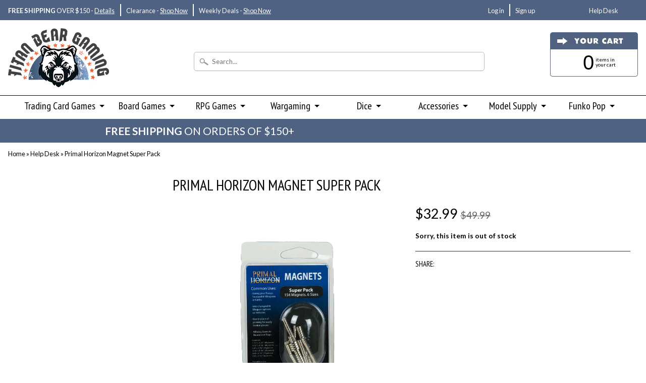

--- FILE ---
content_type: text/html; charset=utf-8
request_url: https://www.titanbeargaming.com/products/magnet-super-pack
body_size: 24911
content:
<!DOCTYPE html>
<!--[if IE 8]> <html class="no-js lt-ie9" lang="en" > <![endif]-->
<!--[if gt IE 8]><!--> <html class="no-js" lang="en" > <!--<![endif]-->
<head>
<meta charset="utf-8" />
<meta http-equiv="X-UA-Compatible" content="IE=edge" />  
<meta name="p:domain_verify" content="afea654cf97d414b85923a9d84b706ad"/>
<meta name="google-site-verification" content="Cc5Rfq-Tyq_XI1oAwVayej_zQh6jamZJawuYxjfYqIg" />
<meta name="viewport" content="width=device-width, initial-scale=1.0">


  
  
  <link href="//fonts.googleapis.com/css?family=Lato:400,700" rel="stylesheet" type="text/css" media="all" />


  
    
    
    <link href="//fonts.googleapis.com/css?family=PT+Sans+Narrow:400,700" rel="stylesheet" type="text/css" media="all" />
  



  
<link rel="shortcut icon" href="//www.titanbeargaming.com/cdn/shop/t/19/assets/favicon.png?v=183457944235157383921517621389" />
<link rel="apple-touch-icon-precomposed" href="//www.titanbeargaming.com/cdn/shop/t/19/assets/favicon-152.png?v=163176180232490247831517621389" />  

    
    <script type="application/ld+json">
    {
      "@context": "http://schema.org",
      "@type": "Product",
      "name": "Primal Horizon Magnet Super Pack",
      "image": "//www.titanbeargaming.com/cdn/shop/products/Primal_Horizon_Magnet_Super_Pack_Front_1_of_1_large.jpg?v=1488231977",
      "manufacturer": "Primal Horizon",
      "url": "https://www.titanbeargaming.com/products/magnet-super-pack",
      "sku": "PHZ10210",
      "weight": "31",
      "description": "<p>Contains 154 Magnets in 6 Sizes.</p>
<ul>
<li>1/16\" x 1/32\" (40 magnets)</li>
<li>3/32\" x 1/16\" (40 magnets)</li>
<li>1/8\" x 1/16\" (40 magnets)</li>
<li>3/16\" x 1/16\" (20 magnets)</li>
<li>1/4\" x 1/16\" (10 magnets)</li>
<li>3/8\" x 1/16\" (4 magnets)</li>
</ul>
<p> All of Primal Horizon magnets are rare earth magnets, which means they are very powerful and permanently magnetized.</p>
<p>Here are just a few of the many uses of magnets in wargaming:</p>
<ul>
<li>Swapping out weapon options</li>
</ul>
<ul>
<li>Showing vehicle damage by removing destroyed parts</li>
</ul>
<ul>
<li>Creating modular terrain that wont move when put in place</li>
</ul>
<ul>
<li>Magnetizing miniatures to movement trays</li>
</ul>
<ul>
<li>Magnetizing bases</li>
</ul>
<ul>
<li>And more...</li>
</ul>t move when put in place</li>
</ul>
<ul>
<li>Magnetizing miniatures to movement trays</li>
</ul>
<ul>
<li>Magnetizing bases</li>
</ul>
<ul>
<li>And more...</li>
</ul>",
      "offers": {
          "@type": "Offer",
          "priceCurrency": "USD",
          "price": "32.99",
          "itemCondition": "http://schema.org/NewCondition",
          "availability": "http://schema.org/OutStock",
          "seller": {
              "@type": "Corporation",
              "name": "Titan Bear Gaming",
              "url": "https://www.titanbeargaming.com",
              "contactPoint": [
                {
                    "@type": "ContactPoint",
                    "email": "support@titanbeargaming.com",
                    "contactType": "customer service",
                    "url": "https://www.titanbeargaming.com/pages/contact-us"
                }
              ]
          }
    }
    }
    </script>








<title>Primal Horizon Magnet Super Pack &ndash; Titan Bear Gaming</title>


<meta name="description" content="Contains 154 Magnets in 6 Sizes. 1/16&quot; x 1/32&quot; (40 magnets) 3/32&quot; x 1/16&quot; (40 magnets) 1/8&quot; x 1/16&quot; (40 magnets) 3/16&quot; x 1/16&quot; (20 magnets) 1/4&quot; x 1/16&quot; (10 magnets) 3/8&quot; x 1/16&quot; (4 magnets)  All of Primal Horizon magnets are rare earth magnets, which means they are very powerful and permanently magnetized. Here are ju" />
<meta name="keywords" content="Titan Bear Gaming, FigPin, Hobby Game, Tabletop RPG, Trading Card Game, Pokemon Cards, Yugioh, Primal Horizon Magnet Super Pack, magnets, primal horizon"/>
<meta name="robots" content="INDEX,FOLLOW" />
<meta name="google-site-verification" content="Cc5Rfq-Tyq_XI1oAwVayej_zQh6jamZJawuYxjfYqIg" />
<link rel="canonical" href="https://www.titanbeargaming.com/products/magnet-super-pack" />


  <meta property="og:type" content="product">
  <meta property="og:title" content="Primal Horizon Magnet Super Pack">
  
  <meta property="og:image" content="http://www.titanbeargaming.com/cdn/shop/products/Primal_Horizon_Magnet_Super_Pack_Front_1_of_1_grande.jpg?v=1488231977">
  <meta property="og:image:secure_url" content="https://www.titanbeargaming.com/cdn/shop/products/Primal_Horizon_Magnet_Super_Pack_Front_1_of_1_grande.jpg?v=1488231977">
  
  <meta property="og:price:amount" content="32.99">
  <meta property="og:price:currency" content="USD">


  <meta property="og:description" content="Contains 154 Magnets in 6 Sizes. 1/16&quot; x 1/32&quot; (40 magnets) 3/32&quot; x 1/16&quot; (40 magnets) 1/8&quot; x 1/16&quot; (40 magnets) 3/16&quot; x 1/16&quot; (20 magnets) 1/4&quot; x 1/16&quot; (10 magnets) 3/8&quot; x 1/16&quot; (4 magnets)  All of Primal Horizon magnets are rare earth magnets, which means they are very powerful and permanently magnetized. Here are ju">

  <meta property="og:url" content="https://www.titanbeargaming.com/products/magnet-super-pack">
  <meta property="og:site_name" content="Titan Bear Gaming">





  <meta name="twitter:site" content="@TitanGamingDM">


  <meta name="twitter:card" content="summary">
  <meta name="twitter:title" content="Primal Horizon Magnet Super Pack">
  <meta name="twitter:description" content="Contains 154 Magnets in 6 Sizes.

1/16&quot; x 1/32&quot; (40 magnets)
3/32&quot; x 1/16&quot; (40 magnets)
1/8&quot; x 1/16&quot; (40 magnets)
3/16&quot; x 1/16&quot; (20 magnets)
1/4&quot; x 1/16&quot; (10 magnets)
3/8&quot; x 1/16&quot; (4 magnets)

 All of Primal Horizon magnets are rare earth magnets, which means they are very powerful and permanently magnetized.
Here are just a few of the many uses of magnets in wargaming:

Swapping out weapon options


Showing vehicle damage by removing destroyed parts


Creating modular terrain that won&#39;t move when put in place


Magnetizing miniatures to movement trays


Magnetizing bases


And more...
">
  <meta name="twitter:image" content="https://www.titanbeargaming.com/cdn/shop/products/Primal_Horizon_Magnet_Super_Pack_Front_1_of_1_large.jpg?v=1488231977">
  <meta name="twitter:image:width" content="240">
  <meta name="twitter:image:height" content="240">
  <meta name="twitter:label1" content="Price">
  
  <meta name="twitter:data1" content="$32.99 USD">
  
  <meta name="twitter:label2" content="Brand">
  <meta name="twitter:data2" content="Primal Horizon">
  


<link href="//www.titanbeargaming.com/cdn/shop/t/19/assets/styles.scss.css?v=135671971266509672221674755988" rel="stylesheet" type="text/css" media="all" />  

<script type="text/javascript" src="//ajax.googleapis.com/ajax/libs/jquery/1.12.0/jquery.min.js"></script>

<script src="//www.titanbeargaming.com/cdn/shop/t/19/assets/shop.js?v=53987853644630966721517621406" type="text/javascript"></script> 



<script src="//www.titanbeargaming.com/cdn/shopifycloud/storefront/assets/themes_support/option_selection-b017cd28.js" type="text/javascript"></script>

<!--[if lt IE 9]>
<script src="//html5shim.googlecode.com/svn/trunk/html5.js"></script>
<![endif]-->  
  
<script>window.performance && window.performance.mark && window.performance.mark('shopify.content_for_header.start');</script><meta id="shopify-digital-wallet" name="shopify-digital-wallet" content="/15081912/digital_wallets/dialog">
<meta name="shopify-checkout-api-token" content="16abc10101009f3b44d55c0a0fdeb1a8">
<meta id="in-context-paypal-metadata" data-shop-id="15081912" data-venmo-supported="false" data-environment="production" data-locale="en_US" data-paypal-v4="true" data-currency="USD">
<link rel="alternate" type="application/json+oembed" href="https://www.titanbeargaming.com/products/magnet-super-pack.oembed">
<script async="async" src="/checkouts/internal/preloads.js?locale=en-US"></script>
<link rel="preconnect" href="https://shop.app" crossorigin="anonymous">
<script async="async" src="https://shop.app/checkouts/internal/preloads.js?locale=en-US&shop_id=15081912" crossorigin="anonymous"></script>
<script id="apple-pay-shop-capabilities" type="application/json">{"shopId":15081912,"countryCode":"US","currencyCode":"USD","merchantCapabilities":["supports3DS"],"merchantId":"gid:\/\/shopify\/Shop\/15081912","merchantName":"Titan Bear Gaming","requiredBillingContactFields":["postalAddress","email"],"requiredShippingContactFields":["postalAddress","email"],"shippingType":"shipping","supportedNetworks":["visa","masterCard","amex","discover","elo","jcb"],"total":{"type":"pending","label":"Titan Bear Gaming","amount":"1.00"},"shopifyPaymentsEnabled":true,"supportsSubscriptions":true}</script>
<script id="shopify-features" type="application/json">{"accessToken":"16abc10101009f3b44d55c0a0fdeb1a8","betas":["rich-media-storefront-analytics"],"domain":"www.titanbeargaming.com","predictiveSearch":true,"shopId":15081912,"locale":"en"}</script>
<script>var Shopify = Shopify || {};
Shopify.shop = "titan-bear-gaming.myshopify.com";
Shopify.locale = "en";
Shopify.currency = {"active":"USD","rate":"1.0"};
Shopify.country = "US";
Shopify.theme = {"name":"SEO Opt Load Out Round 2","id":7381385243,"schema_name":null,"schema_version":null,"theme_store_id":57,"role":"main"};
Shopify.theme.handle = "null";
Shopify.theme.style = {"id":null,"handle":null};
Shopify.cdnHost = "www.titanbeargaming.com/cdn";
Shopify.routes = Shopify.routes || {};
Shopify.routes.root = "/";</script>
<script type="module">!function(o){(o.Shopify=o.Shopify||{}).modules=!0}(window);</script>
<script>!function(o){function n(){var o=[];function n(){o.push(Array.prototype.slice.apply(arguments))}return n.q=o,n}var t=o.Shopify=o.Shopify||{};t.loadFeatures=n(),t.autoloadFeatures=n()}(window);</script>
<script>
  window.ShopifyPay = window.ShopifyPay || {};
  window.ShopifyPay.apiHost = "shop.app\/pay";
  window.ShopifyPay.redirectState = null;
</script>
<script id="shop-js-analytics" type="application/json">{"pageType":"product"}</script>
<script defer="defer" async type="module" src="//www.titanbeargaming.com/cdn/shopifycloud/shop-js/modules/v2/client.init-shop-cart-sync_CGREiBkR.en.esm.js"></script>
<script defer="defer" async type="module" src="//www.titanbeargaming.com/cdn/shopifycloud/shop-js/modules/v2/chunk.common_Bt2Up4BP.esm.js"></script>
<script type="module">
  await import("//www.titanbeargaming.com/cdn/shopifycloud/shop-js/modules/v2/client.init-shop-cart-sync_CGREiBkR.en.esm.js");
await import("//www.titanbeargaming.com/cdn/shopifycloud/shop-js/modules/v2/chunk.common_Bt2Up4BP.esm.js");

  window.Shopify.SignInWithShop?.initShopCartSync?.({"fedCMEnabled":true,"windoidEnabled":true});

</script>
<script>
  window.Shopify = window.Shopify || {};
  if (!window.Shopify.featureAssets) window.Shopify.featureAssets = {};
  window.Shopify.featureAssets['shop-js'] = {"shop-cart-sync":["modules/v2/client.shop-cart-sync_CQNAmp__.en.esm.js","modules/v2/chunk.common_Bt2Up4BP.esm.js"],"init-windoid":["modules/v2/client.init-windoid_BMafEeJe.en.esm.js","modules/v2/chunk.common_Bt2Up4BP.esm.js"],"shop-cash-offers":["modules/v2/client.shop-cash-offers_3d66YIS3.en.esm.js","modules/v2/chunk.common_Bt2Up4BP.esm.js","modules/v2/chunk.modal_Dk0o9ppo.esm.js"],"init-fed-cm":["modules/v2/client.init-fed-cm_B-WG4sqw.en.esm.js","modules/v2/chunk.common_Bt2Up4BP.esm.js"],"shop-toast-manager":["modules/v2/client.shop-toast-manager_DhuhblEJ.en.esm.js","modules/v2/chunk.common_Bt2Up4BP.esm.js"],"shop-button":["modules/v2/client.shop-button_B5xLHL5j.en.esm.js","modules/v2/chunk.common_Bt2Up4BP.esm.js"],"avatar":["modules/v2/client.avatar_BTnouDA3.en.esm.js"],"init-shop-email-lookup-coordinator":["modules/v2/client.init-shop-email-lookup-coordinator_hqFayTDE.en.esm.js","modules/v2/chunk.common_Bt2Up4BP.esm.js"],"init-shop-cart-sync":["modules/v2/client.init-shop-cart-sync_CGREiBkR.en.esm.js","modules/v2/chunk.common_Bt2Up4BP.esm.js"],"shop-login-button":["modules/v2/client.shop-login-button_g5QkWrqe.en.esm.js","modules/v2/chunk.common_Bt2Up4BP.esm.js","modules/v2/chunk.modal_Dk0o9ppo.esm.js"],"pay-button":["modules/v2/client.pay-button_Cuf0bNvL.en.esm.js","modules/v2/chunk.common_Bt2Up4BP.esm.js"],"init-shop-for-new-customer-accounts":["modules/v2/client.init-shop-for-new-customer-accounts_Bxwhl6__.en.esm.js","modules/v2/client.shop-login-button_g5QkWrqe.en.esm.js","modules/v2/chunk.common_Bt2Up4BP.esm.js","modules/v2/chunk.modal_Dk0o9ppo.esm.js"],"init-customer-accounts-sign-up":["modules/v2/client.init-customer-accounts-sign-up_al3d1WE3.en.esm.js","modules/v2/client.shop-login-button_g5QkWrqe.en.esm.js","modules/v2/chunk.common_Bt2Up4BP.esm.js","modules/v2/chunk.modal_Dk0o9ppo.esm.js"],"shop-follow-button":["modules/v2/client.shop-follow-button_B9MutJJO.en.esm.js","modules/v2/chunk.common_Bt2Up4BP.esm.js","modules/v2/chunk.modal_Dk0o9ppo.esm.js"],"checkout-modal":["modules/v2/client.checkout-modal_OBPaeP-J.en.esm.js","modules/v2/chunk.common_Bt2Up4BP.esm.js","modules/v2/chunk.modal_Dk0o9ppo.esm.js"],"init-customer-accounts":["modules/v2/client.init-customer-accounts_Brxa5h1K.en.esm.js","modules/v2/client.shop-login-button_g5QkWrqe.en.esm.js","modules/v2/chunk.common_Bt2Up4BP.esm.js","modules/v2/chunk.modal_Dk0o9ppo.esm.js"],"lead-capture":["modules/v2/client.lead-capture_BBBv1Qpe.en.esm.js","modules/v2/chunk.common_Bt2Up4BP.esm.js","modules/v2/chunk.modal_Dk0o9ppo.esm.js"],"shop-login":["modules/v2/client.shop-login_DoNRI_y4.en.esm.js","modules/v2/chunk.common_Bt2Up4BP.esm.js","modules/v2/chunk.modal_Dk0o9ppo.esm.js"],"payment-terms":["modules/v2/client.payment-terms_BlOJedZ2.en.esm.js","modules/v2/chunk.common_Bt2Up4BP.esm.js","modules/v2/chunk.modal_Dk0o9ppo.esm.js"]};
</script>
<script>(function() {
  var isLoaded = false;
  function asyncLoad() {
    if (isLoaded) return;
    isLoaded = true;
    var urls = ["https:\/\/chimpstatic.com\/mcjs-connected\/js\/users\/11142730a9e361ce41152f48a\/f2377913f7f031aee24c15d43.js?shop=titan-bear-gaming.myshopify.com"];
    for (var i = 0; i < urls.length; i++) {
      var s = document.createElement('script');
      s.type = 'text/javascript';
      s.async = true;
      s.src = urls[i];
      var x = document.getElementsByTagName('script')[0];
      x.parentNode.insertBefore(s, x);
    }
  };
  if(window.attachEvent) {
    window.attachEvent('onload', asyncLoad);
  } else {
    window.addEventListener('load', asyncLoad, false);
  }
})();</script>
<script id="__st">var __st={"a":15081912,"offset":-28800,"reqid":"d40a454c-9c43-41b0-b923-0c1fb85d3d36-1762682587","pageurl":"www.titanbeargaming.com\/products\/magnet-super-pack","u":"6bb92f10bea1","p":"product","rtyp":"product","rid":10218897679};</script>
<script>window.ShopifyPaypalV4VisibilityTracking = true;</script>
<script id="captcha-bootstrap">!function(){'use strict';const t='contact',e='account',n='new_comment',o=[[t,t],['blogs',n],['comments',n],[t,'customer']],c=[[e,'customer_login'],[e,'guest_login'],[e,'recover_customer_password'],[e,'create_customer']],r=t=>t.map((([t,e])=>`form[action*='/${t}']:not([data-nocaptcha='true']) input[name='form_type'][value='${e}']`)).join(','),a=t=>()=>t?[...document.querySelectorAll(t)].map((t=>t.form)):[];function s(){const t=[...o],e=r(t);return a(e)}const i='password',u='form_key',d=['recaptcha-v3-token','g-recaptcha-response','h-captcha-response',i],f=()=>{try{return window.sessionStorage}catch{return}},m='__shopify_v',_=t=>t.elements[u];function p(t,e,n=!1){try{const o=window.sessionStorage,c=JSON.parse(o.getItem(e)),{data:r}=function(t){const{data:e,action:n}=t;return t[m]||n?{data:e,action:n}:{data:t,action:n}}(c);for(const[e,n]of Object.entries(r))t.elements[e]&&(t.elements[e].value=n);n&&o.removeItem(e)}catch(o){console.error('form repopulation failed',{error:o})}}const l='form_type',E='cptcha';function T(t){t.dataset[E]=!0}const w=window,h=w.document,L='Shopify',v='ce_forms',y='captcha';let A=!1;((t,e)=>{const n=(g='f06e6c50-85a8-45c8-87d0-21a2b65856fe',I='https://cdn.shopify.com/shopifycloud/storefront-forms-hcaptcha/ce_storefront_forms_captcha_hcaptcha.v1.5.2.iife.js',D={infoText:'Protected by hCaptcha',privacyText:'Privacy',termsText:'Terms'},(t,e,n)=>{const o=w[L][v],c=o.bindForm;if(c)return c(t,g,e,D).then(n);var r;o.q.push([[t,g,e,D],n]),r=I,A||(h.body.append(Object.assign(h.createElement('script'),{id:'captcha-provider',async:!0,src:r})),A=!0)});var g,I,D;w[L]=w[L]||{},w[L][v]=w[L][v]||{},w[L][v].q=[],w[L][y]=w[L][y]||{},w[L][y].protect=function(t,e){n(t,void 0,e),T(t)},Object.freeze(w[L][y]),function(t,e,n,w,h,L){const[v,y,A,g]=function(t,e,n){const i=e?o:[],u=t?c:[],d=[...i,...u],f=r(d),m=r(i),_=r(d.filter((([t,e])=>n.includes(e))));return[a(f),a(m),a(_),s()]}(w,h,L),I=t=>{const e=t.target;return e instanceof HTMLFormElement?e:e&&e.form},D=t=>v().includes(t);t.addEventListener('submit',(t=>{const e=I(t);if(!e)return;const n=D(e)&&!e.dataset.hcaptchaBound&&!e.dataset.recaptchaBound,o=_(e),c=g().includes(e)&&(!o||!o.value);(n||c)&&t.preventDefault(),c&&!n&&(function(t){try{if(!f())return;!function(t){const e=f();if(!e)return;const n=_(t);if(!n)return;const o=n.value;o&&e.removeItem(o)}(t);const e=Array.from(Array(32),(()=>Math.random().toString(36)[2])).join('');!function(t,e){_(t)||t.append(Object.assign(document.createElement('input'),{type:'hidden',name:u})),t.elements[u].value=e}(t,e),function(t,e){const n=f();if(!n)return;const o=[...t.querySelectorAll(`input[type='${i}']`)].map((({name:t})=>t)),c=[...d,...o],r={};for(const[a,s]of new FormData(t).entries())c.includes(a)||(r[a]=s);n.setItem(e,JSON.stringify({[m]:1,action:t.action,data:r}))}(t,e)}catch(e){console.error('failed to persist form',e)}}(e),e.submit())}));const S=(t,e)=>{t&&!t.dataset[E]&&(n(t,e.some((e=>e===t))),T(t))};for(const o of['focusin','change'])t.addEventListener(o,(t=>{const e=I(t);D(e)&&S(e,y())}));const B=e.get('form_key'),M=e.get(l),P=B&&M;t.addEventListener('DOMContentLoaded',(()=>{const t=y();if(P)for(const e of t)e.elements[l].value===M&&p(e,B);[...new Set([...A(),...v().filter((t=>'true'===t.dataset.shopifyCaptcha))])].forEach((e=>S(e,t)))}))}(h,new URLSearchParams(w.location.search),n,t,e,['guest_login'])})(!0,!0)}();</script>
<script integrity="sha256-52AcMU7V7pcBOXWImdc/TAGTFKeNjmkeM1Pvks/DTgc=" data-source-attribution="shopify.loadfeatures" defer="defer" src="//www.titanbeargaming.com/cdn/shopifycloud/storefront/assets/storefront/load_feature-81c60534.js" crossorigin="anonymous"></script>
<script crossorigin="anonymous" defer="defer" src="//www.titanbeargaming.com/cdn/shopifycloud/storefront/assets/shopify_pay/storefront-65b4c6d7.js?v=20250812"></script>
<script data-source-attribution="shopify.dynamic_checkout.dynamic.init">var Shopify=Shopify||{};Shopify.PaymentButton=Shopify.PaymentButton||{isStorefrontPortableWallets:!0,init:function(){window.Shopify.PaymentButton.init=function(){};var t=document.createElement("script");t.src="https://www.titanbeargaming.com/cdn/shopifycloud/portable-wallets/latest/portable-wallets.en.js",t.type="module",document.head.appendChild(t)}};
</script>
<script data-source-attribution="shopify.dynamic_checkout.buyer_consent">
  function portableWalletsHideBuyerConsent(e){var t=document.getElementById("shopify-buyer-consent"),n=document.getElementById("shopify-subscription-policy-button");t&&n&&(t.classList.add("hidden"),t.setAttribute("aria-hidden","true"),n.removeEventListener("click",e))}function portableWalletsShowBuyerConsent(e){var t=document.getElementById("shopify-buyer-consent"),n=document.getElementById("shopify-subscription-policy-button");t&&n&&(t.classList.remove("hidden"),t.removeAttribute("aria-hidden"),n.addEventListener("click",e))}window.Shopify?.PaymentButton&&(window.Shopify.PaymentButton.hideBuyerConsent=portableWalletsHideBuyerConsent,window.Shopify.PaymentButton.showBuyerConsent=portableWalletsShowBuyerConsent);
</script>
<script data-source-attribution="shopify.dynamic_checkout.cart.bootstrap">document.addEventListener("DOMContentLoaded",(function(){function t(){return document.querySelector("shopify-accelerated-checkout-cart, shopify-accelerated-checkout")}if(t())Shopify.PaymentButton.init();else{new MutationObserver((function(e,n){t()&&(Shopify.PaymentButton.init(),n.disconnect())})).observe(document.body,{childList:!0,subtree:!0})}}));
</script>
<link id="shopify-accelerated-checkout-styles" rel="stylesheet" media="screen" href="https://www.titanbeargaming.com/cdn/shopifycloud/portable-wallets/latest/accelerated-checkout-backwards-compat.css" crossorigin="anonymous">
<style id="shopify-accelerated-checkout-cart">
        #shopify-buyer-consent {
  margin-top: 1em;
  display: inline-block;
  width: 100%;
}

#shopify-buyer-consent.hidden {
  display: none;
}

#shopify-subscription-policy-button {
  background: none;
  border: none;
  padding: 0;
  text-decoration: underline;
  font-size: inherit;
  cursor: pointer;
}

#shopify-subscription-policy-button::before {
  box-shadow: none;
}

      </style>

<script>window.performance && window.performance.mark && window.performance.mark('shopify.content_for_header.end');</script>
  
<!-- Google AdSense -->  
<script async src="//pagead2.googlesyndication.com/pagead/js/adsbygoogle.js"></script>
<script>
  (adsbygoogle = window.adsbygoogle || []).push({
    google_ad_client: "ca-pub-4125048730244937",
    enable_page_level_ads: true
  });
</script>
<!-- -->

<link href="https://monorail-edge.shopifysvc.com" rel="dns-prefetch">
<script>(function(){if ("sendBeacon" in navigator && "performance" in window) {try {var session_token_from_headers = performance.getEntriesByType('navigation')[0].serverTiming.find(x => x.name == '_s').description;} catch {var session_token_from_headers = undefined;}var session_cookie_matches = document.cookie.match(/_shopify_s=([^;]*)/);var session_token_from_cookie = session_cookie_matches && session_cookie_matches.length === 2 ? session_cookie_matches[1] : "";var session_token = session_token_from_headers || session_token_from_cookie || "";function handle_abandonment_event(e) {var entries = performance.getEntries().filter(function(entry) {return /monorail-edge.shopifysvc.com/.test(entry.name);});if (!window.abandonment_tracked && entries.length === 0) {window.abandonment_tracked = true;var currentMs = Date.now();var navigation_start = performance.timing.navigationStart;var payload = {shop_id: 15081912,url: window.location.href,navigation_start,duration: currentMs - navigation_start,session_token,page_type: "product"};window.navigator.sendBeacon("https://monorail-edge.shopifysvc.com/v1/produce", JSON.stringify({schema_id: "online_store_buyer_site_abandonment/1.1",payload: payload,metadata: {event_created_at_ms: currentMs,event_sent_at_ms: currentMs}}));}}window.addEventListener('pagehide', handle_abandonment_event);}}());</script>
<script id="web-pixels-manager-setup">(function e(e,d,r,n,o){if(void 0===o&&(o={}),!Boolean(null===(a=null===(i=window.Shopify)||void 0===i?void 0:i.analytics)||void 0===a?void 0:a.replayQueue)){var i,a;window.Shopify=window.Shopify||{};var t=window.Shopify;t.analytics=t.analytics||{};var s=t.analytics;s.replayQueue=[],s.publish=function(e,d,r){return s.replayQueue.push([e,d,r]),!0};try{self.performance.mark("wpm:start")}catch(e){}var l=function(){var e={modern:/Edge?\/(1{2}[4-9]|1[2-9]\d|[2-9]\d{2}|\d{4,})\.\d+(\.\d+|)|Firefox\/(1{2}[4-9]|1[2-9]\d|[2-9]\d{2}|\d{4,})\.\d+(\.\d+|)|Chrom(ium|e)\/(9{2}|\d{3,})\.\d+(\.\d+|)|(Maci|X1{2}).+ Version\/(15\.\d+|(1[6-9]|[2-9]\d|\d{3,})\.\d+)([,.]\d+|)( \(\w+\)|)( Mobile\/\w+|) Safari\/|Chrome.+OPR\/(9{2}|\d{3,})\.\d+\.\d+|(CPU[ +]OS|iPhone[ +]OS|CPU[ +]iPhone|CPU IPhone OS|CPU iPad OS)[ +]+(15[._]\d+|(1[6-9]|[2-9]\d|\d{3,})[._]\d+)([._]\d+|)|Android:?[ /-](13[3-9]|1[4-9]\d|[2-9]\d{2}|\d{4,})(\.\d+|)(\.\d+|)|Android.+Firefox\/(13[5-9]|1[4-9]\d|[2-9]\d{2}|\d{4,})\.\d+(\.\d+|)|Android.+Chrom(ium|e)\/(13[3-9]|1[4-9]\d|[2-9]\d{2}|\d{4,})\.\d+(\.\d+|)|SamsungBrowser\/([2-9]\d|\d{3,})\.\d+/,legacy:/Edge?\/(1[6-9]|[2-9]\d|\d{3,})\.\d+(\.\d+|)|Firefox\/(5[4-9]|[6-9]\d|\d{3,})\.\d+(\.\d+|)|Chrom(ium|e)\/(5[1-9]|[6-9]\d|\d{3,})\.\d+(\.\d+|)([\d.]+$|.*Safari\/(?![\d.]+ Edge\/[\d.]+$))|(Maci|X1{2}).+ Version\/(10\.\d+|(1[1-9]|[2-9]\d|\d{3,})\.\d+)([,.]\d+|)( \(\w+\)|)( Mobile\/\w+|) Safari\/|Chrome.+OPR\/(3[89]|[4-9]\d|\d{3,})\.\d+\.\d+|(CPU[ +]OS|iPhone[ +]OS|CPU[ +]iPhone|CPU IPhone OS|CPU iPad OS)[ +]+(10[._]\d+|(1[1-9]|[2-9]\d|\d{3,})[._]\d+)([._]\d+|)|Android:?[ /-](13[3-9]|1[4-9]\d|[2-9]\d{2}|\d{4,})(\.\d+|)(\.\d+|)|Mobile Safari.+OPR\/([89]\d|\d{3,})\.\d+\.\d+|Android.+Firefox\/(13[5-9]|1[4-9]\d|[2-9]\d{2}|\d{4,})\.\d+(\.\d+|)|Android.+Chrom(ium|e)\/(13[3-9]|1[4-9]\d|[2-9]\d{2}|\d{4,})\.\d+(\.\d+|)|Android.+(UC? ?Browser|UCWEB|U3)[ /]?(15\.([5-9]|\d{2,})|(1[6-9]|[2-9]\d|\d{3,})\.\d+)\.\d+|SamsungBrowser\/(5\.\d+|([6-9]|\d{2,})\.\d+)|Android.+MQ{2}Browser\/(14(\.(9|\d{2,})|)|(1[5-9]|[2-9]\d|\d{3,})(\.\d+|))(\.\d+|)|K[Aa][Ii]OS\/(3\.\d+|([4-9]|\d{2,})\.\d+)(\.\d+|)/},d=e.modern,r=e.legacy,n=navigator.userAgent;return n.match(d)?"modern":n.match(r)?"legacy":"unknown"}(),u="modern"===l?"modern":"legacy",c=(null!=n?n:{modern:"",legacy:""})[u],f=function(e){return[e.baseUrl,"/wpm","/b",e.hashVersion,"modern"===e.buildTarget?"m":"l",".js"].join("")}({baseUrl:d,hashVersion:r,buildTarget:u}),m=function(e){var d=e.version,r=e.bundleTarget,n=e.surface,o=e.pageUrl,i=e.monorailEndpoint;return{emit:function(e){var a=e.status,t=e.errorMsg,s=(new Date).getTime(),l=JSON.stringify({metadata:{event_sent_at_ms:s},events:[{schema_id:"web_pixels_manager_load/3.1",payload:{version:d,bundle_target:r,page_url:o,status:a,surface:n,error_msg:t},metadata:{event_created_at_ms:s}}]});if(!i)return console&&console.warn&&console.warn("[Web Pixels Manager] No Monorail endpoint provided, skipping logging."),!1;try{return self.navigator.sendBeacon.bind(self.navigator)(i,l)}catch(e){}var u=new XMLHttpRequest;try{return u.open("POST",i,!0),u.setRequestHeader("Content-Type","text/plain"),u.send(l),!0}catch(e){return console&&console.warn&&console.warn("[Web Pixels Manager] Got an unhandled error while logging to Monorail."),!1}}}}({version:r,bundleTarget:l,surface:e.surface,pageUrl:self.location.href,monorailEndpoint:e.monorailEndpoint});try{o.browserTarget=l,function(e){var d=e.src,r=e.async,n=void 0===r||r,o=e.onload,i=e.onerror,a=e.sri,t=e.scriptDataAttributes,s=void 0===t?{}:t,l=document.createElement("script"),u=document.querySelector("head"),c=document.querySelector("body");if(l.async=n,l.src=d,a&&(l.integrity=a,l.crossOrigin="anonymous"),s)for(var f in s)if(Object.prototype.hasOwnProperty.call(s,f))try{l.dataset[f]=s[f]}catch(e){}if(o&&l.addEventListener("load",o),i&&l.addEventListener("error",i),u)u.appendChild(l);else{if(!c)throw new Error("Did not find a head or body element to append the script");c.appendChild(l)}}({src:f,async:!0,onload:function(){if(!function(){var e,d;return Boolean(null===(d=null===(e=window.Shopify)||void 0===e?void 0:e.analytics)||void 0===d?void 0:d.initialized)}()){var d=window.webPixelsManager.init(e)||void 0;if(d){var r=window.Shopify.analytics;r.replayQueue.forEach((function(e){var r=e[0],n=e[1],o=e[2];d.publishCustomEvent(r,n,o)})),r.replayQueue=[],r.publish=d.publishCustomEvent,r.visitor=d.visitor,r.initialized=!0}}},onerror:function(){return m.emit({status:"failed",errorMsg:"".concat(f," has failed to load")})},sri:function(e){var d=/^sha384-[A-Za-z0-9+/=]+$/;return"string"==typeof e&&d.test(e)}(c)?c:"",scriptDataAttributes:o}),m.emit({status:"loading"})}catch(e){m.emit({status:"failed",errorMsg:(null==e?void 0:e.message)||"Unknown error"})}}})({shopId: 15081912,storefrontBaseUrl: "https://www.titanbeargaming.com",extensionsBaseUrl: "https://extensions.shopifycdn.com/cdn/shopifycloud/web-pixels-manager",monorailEndpoint: "https://monorail-edge.shopifysvc.com/unstable/produce_batch",surface: "storefront-renderer",enabledBetaFlags: ["2dca8a86"],webPixelsConfigList: [{"id":"87523477","eventPayloadVersion":"v1","runtimeContext":"LAX","scriptVersion":"1","type":"CUSTOM","privacyPurposes":["ANALYTICS"],"name":"Google Analytics tag (migrated)"},{"id":"shopify-app-pixel","configuration":"{}","eventPayloadVersion":"v1","runtimeContext":"STRICT","scriptVersion":"0450","apiClientId":"shopify-pixel","type":"APP","privacyPurposes":["ANALYTICS","MARKETING"]},{"id":"shopify-custom-pixel","eventPayloadVersion":"v1","runtimeContext":"LAX","scriptVersion":"0450","apiClientId":"shopify-pixel","type":"CUSTOM","privacyPurposes":["ANALYTICS","MARKETING"]}],isMerchantRequest: false,initData: {"shop":{"name":"Titan Bear Gaming","paymentSettings":{"currencyCode":"USD"},"myshopifyDomain":"titan-bear-gaming.myshopify.com","countryCode":"US","storefrontUrl":"https:\/\/www.titanbeargaming.com"},"customer":null,"cart":null,"checkout":null,"productVariants":[{"price":{"amount":32.99,"currencyCode":"USD"},"product":{"title":"Primal Horizon Magnet Super Pack","vendor":"Primal Horizon","id":"10218897679","untranslatedTitle":"Primal Horizon Magnet Super Pack","url":"\/products\/magnet-super-pack","type":"Magnets"},"id":"36665276047","image":{"src":"\/\/www.titanbeargaming.com\/cdn\/shop\/products\/Primal_Horizon_Magnet_Super_Pack_Front_1_of_1.jpg?v=1488231977"},"sku":"PHZ10210","title":"Default Title","untranslatedTitle":"Default Title"}],"purchasingCompany":null},},"https://www.titanbeargaming.com/cdn","ae1676cfwd2530674p4253c800m34e853cb",{"modern":"","legacy":""},{"shopId":"15081912","storefrontBaseUrl":"https:\/\/www.titanbeargaming.com","extensionBaseUrl":"https:\/\/extensions.shopifycdn.com\/cdn\/shopifycloud\/web-pixels-manager","surface":"storefront-renderer","enabledBetaFlags":"[\"2dca8a86\"]","isMerchantRequest":"false","hashVersion":"ae1676cfwd2530674p4253c800m34e853cb","publish":"custom","events":"[[\"page_viewed\",{}],[\"product_viewed\",{\"productVariant\":{\"price\":{\"amount\":32.99,\"currencyCode\":\"USD\"},\"product\":{\"title\":\"Primal Horizon Magnet Super Pack\",\"vendor\":\"Primal Horizon\",\"id\":\"10218897679\",\"untranslatedTitle\":\"Primal Horizon Magnet Super Pack\",\"url\":\"\/products\/magnet-super-pack\",\"type\":\"Magnets\"},\"id\":\"36665276047\",\"image\":{\"src\":\"\/\/www.titanbeargaming.com\/cdn\/shop\/products\/Primal_Horizon_Magnet_Super_Pack_Front_1_of_1.jpg?v=1488231977\"},\"sku\":\"PHZ10210\",\"title\":\"Default Title\",\"untranslatedTitle\":\"Default Title\"}}]]"});</script><script>
  window.ShopifyAnalytics = window.ShopifyAnalytics || {};
  window.ShopifyAnalytics.meta = window.ShopifyAnalytics.meta || {};
  window.ShopifyAnalytics.meta.currency = 'USD';
  var meta = {"product":{"id":10218897679,"gid":"gid:\/\/shopify\/Product\/10218897679","vendor":"Primal Horizon","type":"Magnets","variants":[{"id":36665276047,"price":3299,"name":"Primal Horizon Magnet Super Pack","public_title":null,"sku":"PHZ10210"}],"remote":false},"page":{"pageType":"product","resourceType":"product","resourceId":10218897679}};
  for (var attr in meta) {
    window.ShopifyAnalytics.meta[attr] = meta[attr];
  }
</script>
<script class="analytics">
  (function () {
    var customDocumentWrite = function(content) {
      var jquery = null;

      if (window.jQuery) {
        jquery = window.jQuery;
      } else if (window.Checkout && window.Checkout.$) {
        jquery = window.Checkout.$;
      }

      if (jquery) {
        jquery('body').append(content);
      }
    };

    var hasLoggedConversion = function(token) {
      if (token) {
        return document.cookie.indexOf('loggedConversion=' + token) !== -1;
      }
      return false;
    }

    var setCookieIfConversion = function(token) {
      if (token) {
        var twoMonthsFromNow = new Date(Date.now());
        twoMonthsFromNow.setMonth(twoMonthsFromNow.getMonth() + 2);

        document.cookie = 'loggedConversion=' + token + '; expires=' + twoMonthsFromNow;
      }
    }

    var trekkie = window.ShopifyAnalytics.lib = window.trekkie = window.trekkie || [];
    if (trekkie.integrations) {
      return;
    }
    trekkie.methods = [
      'identify',
      'page',
      'ready',
      'track',
      'trackForm',
      'trackLink'
    ];
    trekkie.factory = function(method) {
      return function() {
        var args = Array.prototype.slice.call(arguments);
        args.unshift(method);
        trekkie.push(args);
        return trekkie;
      };
    };
    for (var i = 0; i < trekkie.methods.length; i++) {
      var key = trekkie.methods[i];
      trekkie[key] = trekkie.factory(key);
    }
    trekkie.load = function(config) {
      trekkie.config = config || {};
      trekkie.config.initialDocumentCookie = document.cookie;
      var first = document.getElementsByTagName('script')[0];
      var script = document.createElement('script');
      script.type = 'text/javascript';
      script.onerror = function(e) {
        var scriptFallback = document.createElement('script');
        scriptFallback.type = 'text/javascript';
        scriptFallback.onerror = function(error) {
                var Monorail = {
      produce: function produce(monorailDomain, schemaId, payload) {
        var currentMs = new Date().getTime();
        var event = {
          schema_id: schemaId,
          payload: payload,
          metadata: {
            event_created_at_ms: currentMs,
            event_sent_at_ms: currentMs
          }
        };
        return Monorail.sendRequest("https://" + monorailDomain + "/v1/produce", JSON.stringify(event));
      },
      sendRequest: function sendRequest(endpointUrl, payload) {
        // Try the sendBeacon API
        if (window && window.navigator && typeof window.navigator.sendBeacon === 'function' && typeof window.Blob === 'function' && !Monorail.isIos12()) {
          var blobData = new window.Blob([payload], {
            type: 'text/plain'
          });

          if (window.navigator.sendBeacon(endpointUrl, blobData)) {
            return true;
          } // sendBeacon was not successful

        } // XHR beacon

        var xhr = new XMLHttpRequest();

        try {
          xhr.open('POST', endpointUrl);
          xhr.setRequestHeader('Content-Type', 'text/plain');
          xhr.send(payload);
        } catch (e) {
          console.log(e);
        }

        return false;
      },
      isIos12: function isIos12() {
        return window.navigator.userAgent.lastIndexOf('iPhone; CPU iPhone OS 12_') !== -1 || window.navigator.userAgent.lastIndexOf('iPad; CPU OS 12_') !== -1;
      }
    };
    Monorail.produce('monorail-edge.shopifysvc.com',
      'trekkie_storefront_load_errors/1.1',
      {shop_id: 15081912,
      theme_id: 7381385243,
      app_name: "storefront",
      context_url: window.location.href,
      source_url: "//www.titanbeargaming.com/cdn/s/trekkie.storefront.308893168db1679b4a9f8a086857af995740364f.min.js"});

        };
        scriptFallback.async = true;
        scriptFallback.src = '//www.titanbeargaming.com/cdn/s/trekkie.storefront.308893168db1679b4a9f8a086857af995740364f.min.js';
        first.parentNode.insertBefore(scriptFallback, first);
      };
      script.async = true;
      script.src = '//www.titanbeargaming.com/cdn/s/trekkie.storefront.308893168db1679b4a9f8a086857af995740364f.min.js';
      first.parentNode.insertBefore(script, first);
    };
    trekkie.load(
      {"Trekkie":{"appName":"storefront","development":false,"defaultAttributes":{"shopId":15081912,"isMerchantRequest":null,"themeId":7381385243,"themeCityHash":"8950143513448611113","contentLanguage":"en","currency":"USD","eventMetadataId":"be69d751-9d35-4877-a78f-e511144ed758"},"isServerSideCookieWritingEnabled":true,"monorailRegion":"shop_domain","enabledBetaFlags":["f0df213a"]},"Session Attribution":{},"S2S":{"facebookCapiEnabled":false,"source":"trekkie-storefront-renderer","apiClientId":580111}}
    );

    var loaded = false;
    trekkie.ready(function() {
      if (loaded) return;
      loaded = true;

      window.ShopifyAnalytics.lib = window.trekkie;

      var originalDocumentWrite = document.write;
      document.write = customDocumentWrite;
      try { window.ShopifyAnalytics.merchantGoogleAnalytics.call(this); } catch(error) {};
      document.write = originalDocumentWrite;

      window.ShopifyAnalytics.lib.page(null,{"pageType":"product","resourceType":"product","resourceId":10218897679,"shopifyEmitted":true});

      var match = window.location.pathname.match(/checkouts\/(.+)\/(thank_you|post_purchase)/)
      var token = match? match[1]: undefined;
      if (!hasLoggedConversion(token)) {
        setCookieIfConversion(token);
        window.ShopifyAnalytics.lib.track("Viewed Product",{"currency":"USD","variantId":36665276047,"productId":10218897679,"productGid":"gid:\/\/shopify\/Product\/10218897679","name":"Primal Horizon Magnet Super Pack","price":"32.99","sku":"PHZ10210","brand":"Primal Horizon","variant":null,"category":"Magnets","nonInteraction":true,"remote":false},undefined,undefined,{"shopifyEmitted":true});
      window.ShopifyAnalytics.lib.track("monorail:\/\/trekkie_storefront_viewed_product\/1.1",{"currency":"USD","variantId":36665276047,"productId":10218897679,"productGid":"gid:\/\/shopify\/Product\/10218897679","name":"Primal Horizon Magnet Super Pack","price":"32.99","sku":"PHZ10210","brand":"Primal Horizon","variant":null,"category":"Magnets","nonInteraction":true,"remote":false,"referer":"https:\/\/www.titanbeargaming.com\/products\/magnet-super-pack"});
      }
    });


        var eventsListenerScript = document.createElement('script');
        eventsListenerScript.async = true;
        eventsListenerScript.src = "//www.titanbeargaming.com/cdn/shopifycloud/storefront/assets/shop_events_listener-3da45d37.js";
        document.getElementsByTagName('head')[0].appendChild(eventsListenerScript);

})();</script>
  <script>
  if (!window.ga || (window.ga && typeof window.ga !== 'function')) {
    window.ga = function ga() {
      (window.ga.q = window.ga.q || []).push(arguments);
      if (window.Shopify && window.Shopify.analytics && typeof window.Shopify.analytics.publish === 'function') {
        window.Shopify.analytics.publish("ga_stub_called", {}, {sendTo: "google_osp_migration"});
      }
      console.error("Shopify's Google Analytics stub called with:", Array.from(arguments), "\nSee https://help.shopify.com/manual/promoting-marketing/pixels/pixel-migration#google for more information.");
    };
    if (window.Shopify && window.Shopify.analytics && typeof window.Shopify.analytics.publish === 'function') {
      window.Shopify.analytics.publish("ga_stub_initialized", {}, {sendTo: "google_osp_migration"});
    }
  }
</script>
<script
  defer
  src="https://www.titanbeargaming.com/cdn/shopifycloud/perf-kit/shopify-perf-kit-2.1.2.min.js"
  data-application="storefront-renderer"
  data-shop-id="15081912"
  data-render-region="gcp-us-central1"
  data-page-type="product"
  data-theme-instance-id="7381385243"
  data-theme-name=""
  data-theme-version=""
  data-monorail-region="shop_domain"
  data-resource-timing-sampling-rate="10"
  data-shs="true"
  data-shs-beacon="true"
  data-shs-export-with-fetch="true"
  data-shs-logs-sample-rate="1"
></script>
</head>
<body id="product" data-curr-format="${{amount}}" data-shop-currency="USD">
<div class="top-banner hide-mobile" >
  <div id="site-wrap">
    <ul><li class="top-banner-first-item"><a href="/pages/free-shipping-deals" title="Free Shipping Deals"><b>FREE SHIPPING</b> OVER $150 - <u>Details</u></a></li>
        <li class="top-banner-line-divider"></li>
        <li class="top-banner-second-item"><a href="/collections/clearance" title="Clearance">Clearance - <u>Shop Now</u></a></li>
        <li class="top-banner-line-divider"></li>
        <li class="top-banner-second-item"><a href="/collections/weekly-deals" title="Weekly Deals">Weekly Deals - <u>Shop Now</u></a></li>
    </ul>
    
    <div class="top-banner-login">
    
      <ul>
        <li class="top-banner-right-first-item"><a href="/account/login">Log in</a></li>
        
        <li class="top-banner-line-divider"></li>
        <li class="top-banner-right-second-item"><a href="/account/register">Sign up</a></li>
        
      </ul>
                
    </div>
    
    <div class="top-banner-help">
      <a href="/pages/help-desk">Help Desk</a>
    </div>
  </div>
</div>
  <div >
      <header id="header" class="clearfix">
         <div id="site-wrap" class="row clearfix">
           
            <div class="logo">
                  
                <a class="newfont" href="/" title="Titan Bear Gaming">
                  
                     <img src="//www.titanbeargaming.com/cdn/shop/t/19/assets/logo.png?v=70532914893942500711517723431" alt="Titan Bear Gaming" />
                  
                </a>
                               
            </div>
            
           

           
            <div class="cart-info hide-mobile">
               <a href="/cart"><em>0</em> <span>items in your cart</span></a>
           </div>

           <div id="topsearch" class="hide-mobile">
         	<form method="get" action="/search" class="search-form">
				<fieldset>
				<input type="text" placeholder="Search..." name="q" id="search-input">
				<button type="submit" class="button">Search</button>
				</fieldset>
		 	</form>
      	   </div>
         </div>

         
<nav class="top-menu hide-mobile clearfix" role="navigation">
  <ul>
   
      
         <li class="has-sub cat">
            <a href="/collections/trading-card-games-mc">Trading Card Games</a>
           
           
           <div class="sub-cat-bg-back-panel">           </div>
            <ul class="sub-cat-bg tcg-height">
            
                  <li class="sub-cat">
                    <a href="/collections/pokemon-cards-mc">Pokemon Cards</a>
                    
                    
                     <ul class="sub-sub-cat-bg">
                       
                       
                         <li class="sub-sub-cat">
                           <a href="/collections/ultra-prism">Ultra Prism</a>
                       </li>
                       
                         <li class="sub-sub-cat">
                           <a href="/collections/pokemon-sun-and-moon">Pokemon Sun and Moon</a>
                       </li>
                       
                         <li class="sub-sub-cat">
                           <a href="/collections/pokemon-booster-boxes">Booster Boxes</a>
                       </li>
                       
                         <li class="sub-sub-cat">
                           <a href="/collections/pokemon-booster-packs">Booster Packs</a>
                       </li>
                       
                         <li class="sub-sub-cat">
                           <a href="/collections/pokemon-theme-decks">Theme Decks</a>
                       </li>
                       
                         <li class="sub-sub-cat">
                           <a href="/collections/pokemon-blister-packs">Blister Packs</a>
                       </li>
                       
                         <li class="sub-sub-cat">
                           <a href="/collections/pokemon-binders">Binders</a>
                       </li>
                       
                         <li class="sub-sub-cat">
                           <a href="/collections/card-sleeves-mc">Card Sleeves</a>
                       </li>
                       
                         <li class="sub-sub-cat last-sub-sub-cat">
                           <a href="/collections/pokemon-cards">View All &gt;</a>
                       </li>
                       
                     </ul>
                    
              </li>
            
                  <li class="sub-cat">
                    <a href="/collections/yu-gi-oh-cards-mc">Yu-Gi-Oh Cards</a>
                    
                    
                     <ul class="sub-sub-cat-bg">
                       
                       
                         <li class="sub-sub-cat">
                           <a href="/collections/yu-gi-oh-invasion-vengeance">Invasion: Vengeance</a>
                       </li>
                       
                         <li class="sub-sub-cat">
                           <a href="/collections/yu-gi-oh-destiny-soldiers">Destiny Soldiers</a>
                       </li>
                       
                         <li class="sub-sub-cat">
                           <a href="/collections/yu-gi-oh-booster-boxes">Booster Boxes</a>
                       </li>
                       
                         <li class="sub-sub-cat">
                           <a href="/collections/yu-gi-oh-booster-packs">Booster Packs</a>
                       </li>
                       
                         <li class="sub-sub-cat">
                           <a href="/collections/yu-gi-oh-starter-decks">Starter Decks</a>
                       </li>
                       
                         <li class="sub-sub-cat">
                           <a href="/collections/card-sleeves-mc">Card Sleeves</a>
                       </li>
                       
                         <li class="sub-sub-cat last-sub-sub-cat">
                           <a href="/collections/yu-gi-oh-cards">View All &gt;</a>
                       </li>
                       
                     </ul>
                    
              </li>
            
                  <li class="sub-cat">
                    <a href="/collections/dragon-ball-super-card-game-mc">Dragon Ball Super Card Game</a>
                    
                    
                     <ul class="sub-sub-cat-bg">
                       
                       
                         <li class="sub-sub-cat">
                           <a href="/collections/dragon-ball-super-union-force">Union Force</a>
                       </li>
                       
                         <li class="sub-sub-cat">
                           <a href="/collections/dragon-ball-super-galactic-battle">Galactic Battle</a>
                       </li>
                       
                         <li class="sub-sub-cat">
                           <a href="/collections/dragon-ball-super-booster-boxes">Booster Boxes</a>
                       </li>
                       
                         <li class="sub-sub-cat">
                           <a href="/collections/dragon-ball-super-booster-packs">Booster Packs</a>
                       </li>
                       
                         <li class="sub-sub-cat">
                           <a href="/collections/dragon-ball-super-special-packs">Special Packs</a>
                       </li>
                       
                         <li class="sub-sub-cat">
                           <a href="/collections/dragon-ball-super-starter-packs">Starter Packs</a>
                       </li>
                       
                         <li class="sub-sub-cat">
                           <a href="/collections/card-sleeves-mc">Card Sleeves</a>
                       </li>
                       
                         <li class="sub-sub-cat last-sub-sub-cat">
                           <a href="/collections/dragon-ball-super-card-game">View All &gt;</a>
                       </li>
                       
                     </ul>
                    
              </li>
            
                  <li class="sub-cat">
                    <a href="/collections/trading-card-games-mc">Trading Cards by Game &gt;</a>
                    
                    
                     <ul class="sub-sub-cat-bg">
                       
                       
                         <li class="sub-sub-cat">
                           <a href="/collections/pokemon-cards-mc">Pokemon Cards</a>
                       </li>
                       
                         <li class="sub-sub-cat">
                           <a href="/collections/yu-gi-oh-cards-mc">Yu-Gi-Oh Cards</a>
                       </li>
                       
                         <li class="sub-sub-cat">
                           <a href="/collections/dragon-ball-super-card-game-mc">Dragon Ball Super Card Game</a>
                       </li>
                       
                         <li class="sub-sub-cat">
                           <a href="/collections/final-fantasy-tcg">Final Fantasy TCG</a>
                       </li>
                       
                         <li class="sub-sub-cat">
                           <a href="/collections/lightseekers-tcg">Lightseekers TCG</a>
                       </li>
                       
                         <li class="sub-sub-cat">
                           <a href="/collections/zombie-world-order">Zombie World Order</a>
                       </li>
                       
                         <li class="sub-sub-cat last-sub-sub-cat">
                           <a href="/collections/trading-card-games">View All &gt;</a>
                       </li>
                       
                     </ul>
                    
              </li>
                    
            </ul>
         </li>
      
   
      
         <li class="has-sub cat">
            <a href="/collections/board-games-mc">Board Games</a>
           
           
           <div class="sub-cat-bg-back-panel">           </div>
            <ul class="sub-cat-bg auto-height">
            
                  <li class="sub-cat">
                    <a href="/collections/board-games">Board Games</a>
                    
                    
              </li>
            
                  <li class="sub-cat">
                    <a href="/collections/party-games">Party Games</a>
                    
                    
              </li>
            
                  <li class="sub-cat">
                    <a href="/collections/family-games">Family Games</a>
                    
                    
              </li>
            
                  <li class="sub-cat">
                    <a href="/collections/large-group-games">Large Group Games</a>
                    
                    
              </li>
            
                  <li class="sub-cat">
                    <a href="/collections/team-games">Team Games</a>
                    
                    
              </li>
            
                  <li class="sub-cat">
                    <a href="/collections/2-player-games">2-Player Games</a>
                    
                    
              </li>
            
                  <li class="sub-cat">
                    <a href="/collections/one-player-games">One-Player Games</a>
                    
                    
              </li>
            
                  <li class="sub-cat">
                    <a href="/collections/board-games-by-brand">Shop by Brand &gt;</a>
                    
                    
                     <ul class="sub-sub-cat-bg">
                       
                       
                         <li class="sub-sub-cat">
                           <a href="/collections/aeg">AEG</a>
                       </li>
                       
                         <li class="sub-sub-cat">
                           <a href="/collections/cool-mini-or-not">Cool Mini Or Not</a>
                       </li>
                       
                         <li class="sub-sub-cat">
                           <a href="/collections/iello">IELLO</a>
                       </li>
                       
                         <li class="sub-sub-cat">
                           <a href="/collections/passport-game-studios">Passport Game Studios</a>
                       </li>
                       
                         <li class="sub-sub-cat">
                           <a href="/collections/stonemaier-games">Stonemaier Games</a>
                       </li>
                       
                         <li class="sub-sub-cat">
                           <a href="/collections/usaopoly">USAopoly</a>
                       </li>
                       
                         <li class="sub-sub-cat">
                           <a href="/collections/wizkids">WizKids</a>
                       </li>
                       
                         <li class="sub-sub-cat last-sub-sub-cat">
                           <a href="/collections/board-games">View All &gt;</a>
                       </li>
                       
                     </ul>
                    
              </li>
            
                  <li class="sub-cat">
                    <a href="/collections/board-games-by-genre">Shop by Genre &gt;</a>
                    
                    
                     <ul class="sub-sub-cat-bg">
                       
                       
                         <li class="sub-sub-cat">
                           <a href="/collections/adventure-games">Adventure Games</a>
                       </li>
                       
                         <li class="sub-sub-cat">
                           <a href="/collections/card-games">Card Games</a>
                       </li>
                       
                         <li class="sub-sub-cat">
                           <a href="/collections/deck-building-games">Deck Building Games</a>
                       </li>
                       
                         <li class="sub-sub-cat">
                           <a href="/collections/puzzle-games">Puzzle Games</a>
                       </li>
                       
                         <li class="sub-sub-cat">
                           <a href="/collections/strategy-games">Strategy Games</a>
                       </li>
                       
                         <li class="sub-sub-cat">
                           <a href="/collections/war-games">War Games</a>
                       </li>
                       
                         <li class="sub-sub-cat">
                           <a href="/collections/word-games">Word Games</a>
                       </li>
                       
                         <li class="sub-sub-cat last-sub-sub-cat">
                           <a href="/collections/board-games">View All &gt;</a>
                       </li>
                       
                     </ul>
                    
              </li>
            
                  <li class="sub-cat">
                    <a href="/collections/board-games-by-theme-universe">Shop by Theme/Universe &gt;</a>
                    
                    
                     <ul class="sub-sub-cat-bg">
                       
                       
                         <li class="sub-sub-cat">
                           <a href="/collections/anime">Anime</a>
                       </li>
                       
                         <li class="sub-sub-cat">
                           <a href="/collections/cthulhu">Cthulhu</a>
                       </li>
                       
                         <li class="sub-sub-cat">
                           <a href="/collections/board-games-dungeons-and-dragons">Dungeons and Dragons</a>
                       </li>
                       
                         <li class="sub-sub-cat">
                           <a href="/collections/harry-potter">Harry Potter</a>
                       </li>
                       
                         <li class="sub-sub-cat">
                           <a href="/collections/lord-of-the-rings">Lord of the Rings</a>
                       </li>
                       
                         <li class="sub-sub-cat">
                           <a href="/collections/marvel">Marvel</a>
                       </li>
                       
                         <li class="sub-sub-cat">
                           <a href="/collections/star-trek">Star Trek</a>
                       </li>
                       
                         <li class="sub-sub-cat">
                           <a href="/collections/the-walking-dead">The Walking Dead</a>
                       </li>
                       
                         <li class="sub-sub-cat last-sub-sub-cat">
                           <a href="/collections/board-games">View All &gt;</a>
                       </li>
                       
                     </ul>
                    
              </li>
                    
            </ul>
         </li>
      
   
      
         <li class="has-sub cat">
            <a href="/collections/rpg-games-mc">RPG Games</a>
           
           
           <div class="sub-cat-bg-back-panel">           </div>
            <ul class="sub-cat-bg auto-height">
            
                  <li class="sub-cat">
                    <a href="/collections/dungeons-and-dragons-mc">Dungeons and Dragons</a>
                    
                    
                     <ul class="sub-sub-cat-bg">
                       
                       
                         <li class="sub-sub-cat">
                           <a href="/collections/tomb-of-annihilation">Tomb of Annihilation</a>
                       </li>
                       
                         <li class="sub-sub-cat">
                           <a href="/collections/dungeons-and-dragons-rulebooks">Rulebooks</a>
                       </li>
                       
                         <li class="sub-sub-cat">
                           <a href="/collections/dungeons-and-dragons-adventures">D&amp;D Adventures</a>
                       </li>
                       
                         <li class="sub-sub-cat">
                           <a href="/collections/dungeons-and-dragons-monster-manuals">Monster Manuals</a>
                       </li>
                       
                         <li class="sub-sub-cat">
                           <a href="/collections/d-d-miniatures">D&amp;D Miniatures</a>
                       </li>
                       
                         <li class="sub-sub-cat">
                           <a href="/collections/reaper-miniatures">Reaper Miniatures</a>
                       </li>
                       
                         <li class="sub-sub-cat">
                           <a href="/collections/dice-mc">Dice</a>
                       </li>
                       
                         <li class="sub-sub-cat">
                           <a href="/collections/d-d-5e-character-sheets">D&amp;D 5e Character Sheets</a>
                       </li>
                       
                         <li class="sub-sub-cat">
                           <a href="/collections/d-d-accessories">D&amp;D Accessories</a>
                       </li>
                       
                         <li class="sub-sub-cat">
                           <a href="/collections/board-games-dungeons-and-dragons">D&amp;D Board Games</a>
                       </li>
                       
                         <li class="sub-sub-cat last-sub-sub-cat">
                           <a href="/collections/dungeons-and-dragons">View All &gt;</a>
                       </li>
                       
                     </ul>
                    
              </li>
            
                  <li class="sub-cat">
                    <a href="/collections/pathfinder-mc">Pathfinder</a>
                    
                    
                     <ul class="sub-sub-cat-bg">
                       
                       
                         <li class="sub-sub-cat">
                           <a href="/collections/ruins-of-azlant">Ruins of Azlant</a>
                       </li>
                       
                         <li class="sub-sub-cat">
                           <a href="/collections/pathfinder-core-rulebooks">Pathfinder Core Rulebooks</a>
                       </li>
                       
                         <li class="sub-sub-cat">
                           <a href="/collections/pathfinder-adventures">Pathfinder Adventures</a>
                       </li>
                       
                         <li class="sub-sub-cat">
                           <a href="/collections/pathfinder-bestiaries">Pathfinder Bestiaries</a>
                       </li>
                       
                         <li class="sub-sub-cat">
                           <a href="/collections/pathfinder-miniatures">Miniatures</a>
                       </li>
                       
                         <li class="sub-sub-cat">
                           <a href="/collections/dice-mc">Dice</a>
                       </li>
                       
                         <li class="sub-sub-cat">
                           <a href="/collections/rpg-accessories">Accessories</a>
                       </li>
                       
                         <li class="sub-sub-cat last-sub-sub-cat">
                           <a href="/collections/pathfinder">View All &gt;</a>
                       </li>
                       
                     </ul>
                    
              </li>
            
                  <li class="sub-cat">
                    <a href="/collections/starfinder-mc">Starfinder</a>
                    
                    
                     <ul class="sub-sub-cat-bg">
                       
                       
                         <li class="sub-sub-cat">
                           <a href="/collections/dead-suns-adventure-path">Dead Suns Adventure Path</a>
                       </li>
                       
                         <li class="sub-sub-cat">
                           <a href="/collections/starfinder-core-rulebooks">Starfinder Core Rulebooks</a>
                       </li>
                       
                         <li class="sub-sub-cat">
                           <a href="/collections/starfinder-adventures">Starfinder Adventures</a>
                       </li>
                       
                         <li class="sub-sub-cat">
                           <a href="/collections/starfinder-alien-archive">Starfinder Alien Archive</a>
                       </li>
                       
                         <li class="sub-sub-cat">
                           <a href="/collections/rpg-miniatures-mc">Miniatures</a>
                       </li>
                       
                         <li class="sub-sub-cat">
                           <a href="/collections/dice-mc">Dice</a>
                       </li>
                       
                         <li class="sub-sub-cat">
                           <a href="/collections/rpg-accessories">Accessories</a>
                       </li>
                       
                         <li class="sub-sub-cat last-sub-sub-cat">
                           <a href="/collections/starfinder">View All &gt;</a>
                       </li>
                       
                     </ul>
                    
              </li>
            
                  <li class="sub-cat">
                    <a href="/collections/rpg-games">--</a>
                    
                    
              </li>
            
                  <li class="sub-cat">
                    <a href="/collections/rpg-accessories">RPG Accessories</a>
                    
                    
              </li>
            
                  <li class="sub-cat">
                    <a href="/collections/dice">Dice</a>
                    
                    
              </li>
            
                  <li class="sub-cat">
                    <a href="/collections/model-supply-mc">Model Supply</a>
                    
                    
              </li>
            
                  <li class="sub-cat">
                    <a href="/collections/rpg-games-mc">Shop by Game &gt;</a>
                    
                    
                     <ul class="sub-sub-cat-bg">
                       
                       
                         <li class="sub-sub-cat">
                           <a href="/collections/dungeons-and-dragons">Dungeons and Dragons</a>
                       </li>
                       
                         <li class="sub-sub-cat">
                           <a href="/collections/pathfinder">Pathfinder</a>
                       </li>
                       
                         <li class="sub-sub-cat">
                           <a href="/collections/starfinder">Starfinder</a>
                       </li>
                       
                         <li class="sub-sub-cat">
                           <a href="/collections/call-of-cthulhu">Call of Cthulhu</a>
                       </li>
                       
                         <li class="sub-sub-cat">
                           <a href="/collections/tales-from-the-loop">Tales From The Loop</a>
                       </li>
                       
                         <li class="sub-sub-cat">
                           <a href="/collections/dungeon-world">Dungeon World</a>
                       </li>
                       
                         <li class="sub-sub-cat last-sub-sub-cat">
                           <a href="/collections/rpg-games">View All &gt;</a>
                       </li>
                       
                     </ul>
                    
              </li>
            
                  <li class="sub-cat">
                    <a href="/collections/rpg-games">--</a>
                    
                    
              </li>
            
                  <li class="sub-cat">
                    <a href="/collections/rpg-miniatures-mc">Miniatures</a>
                    
                    
                     <ul class="sub-sub-cat-bg">
                       
                       
                         <li class="sub-sub-cat">
                           <a href="/collections/d-d-miniatures">D&amp;D Miniatures</a>
                       </li>
                       
                         <li class="sub-sub-cat">
                           <a href="/collections/pathfinder-miniatures">Pathfinder Miniatures</a>
                       </li>
                       
                         <li class="sub-sub-cat">
                           <a href="/collections/reaper-miniatures">Reaper Miniatures</a>
                       </li>
                       
                         <li class="sub-sub-cat">
                           <a href="/collections/wizkids-miniatures">WizKids Miniatures</a>
                       </li>
                       
                         <li class="sub-sub-cat last-sub-sub-cat">
                           <a href="/collections/rpg-miniatures">View All Miniatures &gt;</a>
                       </li>
                       
                     </ul>
                    
              </li>
                    
            </ul>
         </li>
      
   
      
         <li class="has-sub cat">
            <a href="/collections/wargaming-mc">Wargaming</a>
           
           
           <div class="sub-cat-bg-back-panel">           </div>
            <ul class="sub-cat-bg auto-height">
            
                  <li class="sub-cat">
                    <a href="/collections/warmachine-mc">Warmachine</a>
                    
                    
                     <ul class="sub-sub-cat-bg">
                       
                       
                         <li class="sub-sub-cat">
                           <a href="/collections/convergence-of-cyriss">Convergence of Cyriss</a>
                       </li>
                       
                         <li class="sub-sub-cat">
                           <a href="/collections/cryx">Cryx</a>
                       </li>
                       
                         <li class="sub-sub-cat">
                           <a href="/collections/cygnar">Cygnar</a>
                       </li>
                       
                         <li class="sub-sub-cat">
                           <a href="/collections/khador">Khador</a>
                       </li>
                       
                         <li class="sub-sub-cat">
                           <a href="/collections/mercenaries">Mercenaries</a>
                       </li>
                       
                         <li class="sub-sub-cat">
                           <a href="/collections/protectorate-of-menoth">Protectorate of Menoth</a>
                       </li>
                       
                         <li class="sub-sub-cat">
                           <a href="/collections/retribution-of-scyrah">Retribution of Scyrah</a>
                       </li>
                       
                         <li class="sub-sub-cat last-sub-sub-cat">
                           <a href="/collections/warmachine">View All &gt;</a>
                       </li>
                       
                     </ul>
                    
              </li>
            
                  <li class="sub-cat">
                    <a href="/collections/warmachine-hordes-starter-kit">Get Started &gt;</a>
                    
                    
                     <ul class="sub-sub-cat-bg">
                       
                       
                         <li class="sub-sub-cat">
                           <a href="/collections/warmachine-hordes-starter-kit">Starter Kit</a>
                       </li>
                       
                         <li class="sub-sub-cat">
                           <a href="/collections/warmachine-hordes-accessories">Accessories</a>
                       </li>
                       
                         <li class="sub-sub-cat last-sub-sub-cat">
                           <a href="/collections/warmachine-hordes-starter-kit">View All &gt;</a>
                       </li>
                       
                     </ul>
                    
              </li>
            
                  <li class="sub-cat">
                    <a href="/collections/hordes">Hordes</a>
                    
                    
                     <ul class="sub-sub-cat-bg">
                       
                       
                         <li class="sub-sub-cat">
                           <a href="/collections/circle-orboros">Circle Orboros</a>
                       </li>
                       
                         <li class="sub-sub-cat">
                           <a href="/collections/grymkin">Grymkin</a>
                       </li>
                       
                         <li class="sub-sub-cat">
                           <a href="/collections/legion-of-everblight">Legion of Everblight</a>
                       </li>
                       
                         <li class="sub-sub-cat">
                           <a href="/collections/minions">Minions</a>
                       </li>
                       
                         <li class="sub-sub-cat">
                           <a href="/collections/skorne">Skorne</a>
                       </li>
                       
                         <li class="sub-sub-cat">
                           <a href="/collections/trollbloods">Trollbloods</a>
                       </li>
                       
                         <li class="sub-sub-cat last-sub-sub-cat">
                           <a href="/collections/hordes">View All &gt;</a>
                       </li>
                       
                     </ul>
                    
              </li>
            
                  <li class="sub-cat">
                    <a href="/collections/warmachine-hordes-starter-kit">Get Started &gt;</a>
                    
                    
                     <ul class="sub-sub-cat-bg">
                       
                       
                         <li class="sub-sub-cat">
                           <a href="/collections/warmachine-hordes-starter-kit">Starter Kit</a>
                       </li>
                       
                         <li class="sub-sub-cat">
                           <a href="/collections/warmachine-hordes-accessories">Accessories</a>
                       </li>
                       
                         <li class="sub-sub-cat last-sub-sub-cat">
                           <a href="/collections/warmachine-hordes-starter-kit">View All &gt;</a>
                       </li>
                       
                     </ul>
                    
              </li>
            
                  <li class="sub-cat">
                    <a href="/collections/guild-ball">Guild Ball</a>
                    
                    
                     <ul class="sub-sub-cat-bg">
                       
                       
                         <li class="sub-sub-cat">
                           <a href="/collections/alchemists-guild">Alchemist&#39;s Guild</a>
                       </li>
                       
                         <li class="sub-sub-cat">
                           <a href="/collections/brewers-guild">Brewer&#39;s Guild</a>
                       </li>
                       
                         <li class="sub-sub-cat">
                           <a href="/collections/butchers-guild">Butcher&#39;s Guild</a>
                       </li>
                       
                         <li class="sub-sub-cat">
                           <a href="/collections/engineers-guild">Engineer&#39;s Guild</a>
                       </li>
                       
                         <li class="sub-sub-cat">
                           <a href="/collections/fishermans-guild">Fisherman&#39;s Guild</a>
                       </li>
                       
                         <li class="sub-sub-cat">
                           <a href="/collections/hunters-guild">Hunter&#39;s Guild</a>
                       </li>
                       
                         <li class="sub-sub-cat">
                           <a href="/collections/masons-guild">Mason&#39;s Guild</a>
                       </li>
                       
                         <li class="sub-sub-cat">
                           <a href="/collections/morticians-guild">Mortician&#39;s Guild</a>
                       </li>
                       
                         <li class="sub-sub-cat">
                           <a href="/collections/the-union">The Union</a>
                       </li>
                       
                         <li class="sub-sub-cat last-sub-sub-cat">
                           <a href="/collections/guild-ball">View All &gt;</a>
                       </li>
                       
                     </ul>
                    
              </li>
            
                  <li class="sub-cat">
                    <a href="/collections/guild-ball">Shop by Season &gt;</a>
                    
                    
              </li>
            
                  <li class="sub-cat">
                    <a href="/collections/the-walking-dead-all-out-war-mc">The Walking Dead: All Out War</a>
                    
                    
                     <ul class="sub-sub-cat-bg">
                       
                       
                         <li class="sub-sub-cat">
                           <a href="/collections/the-walking-dead-all-out-war-core-set">Core Set</a>
                       </li>
                       
                         <li class="sub-sub-cat">
                           <a href="/collections/the-walking-dead-all-out-war-expansions">Expansions</a>
                       </li>
                       
                         <li class="sub-sub-cat">
                           <a href="/collections/the-walking-dead-all-out-war-boosters">Boosters</a>
                       </li>
                       
                         <li class="sub-sub-cat last-sub-sub-cat">
                           <a href="/collections/the-walking-dead-all-out-war">View All &gt;</a>
                       </li>
                       
                     </ul>
                    
              </li>
            
                  <li class="sub-cat">
                    <a href="/collections/wargaming">--</a>
                    
                    
              </li>
            
                  <li class="sub-cat">
                    <a href="/collections/rpg-miniatures-mc">RPG Miniatures</a>
                    
                    
                     <ul class="sub-sub-cat-bg">
                       
                       
                         <li class="sub-sub-cat">
                           <a href="/collections/wizkids-miniatures">WizKids Miniatures</a>
                       </li>
                       
                         <li class="sub-sub-cat">
                           <a href="/collections/reaper-miniatures">Reaper Miniatures</a>
                       </li>
                       
                         <li class="sub-sub-cat">
                           <a href="/collections/d-d-miniatures">D&amp;D Miniatures</a>
                       </li>
                       
                         <li class="sub-sub-cat last-sub-sub-cat">
                           <a href="/collections/rpg-miniatures-mc">View All Miniatures &gt;</a>
                       </li>
                       
                     </ul>
                    
              </li>
                    
            </ul>
         </li>
      
   
      
         <li class="has-sub cat">
            <a href="/collections/dice-mc">Dice</a>
           
           
           <div class="sub-cat-bg-back-panel">           </div>
            <ul class="sub-cat-bg auto-height">
            
                  <li class="sub-cat">
                    <a href="/collections/chessex-mc">Chessex</a>
                    
                    
                     <ul class="sub-sub-cat-bg">
                       
                       
                         <li class="sub-sub-cat">
                           <a href="/collections/chessex-gemini-dice">Chessex Gemini</a>
                       </li>
                       
                         <li class="sub-sub-cat">
                           <a href="/collections/chessex-opaque-dice">Chessex Opaque</a>
                       </li>
                       
                         <li class="sub-sub-cat">
                           <a href="/collections/chessex-signature-dice">Chessex Signature</a>
                       </li>
                       
                         <li class="sub-sub-cat">
                           <a href="/collections/chessex-speckled-dice">Chessex Speckled</a>
                       </li>
                       
                         <li class="sub-sub-cat">
                           <a href="/collections/chessex-translucent-dice">Chessex Translucent</a>
                       </li>
                       
                         <li class="sub-sub-cat last-sub-sub-cat">
                           <a href="/collections/chessex">View All &gt;</a>
                       </li>
                       
                     </ul>
                    
              </li>
            
                  <li class="sub-cat">
                    <a href="/collections/dice-by-size-mc">Shop by Size &gt;</a>
                    
                    
                     <ul class="sub-sub-cat-bg">
                       
                       
                         <li class="sub-sub-cat">
                           <a href="/collections/mini-dice">Mini</a>
                       </li>
                       
                         <li class="sub-sub-cat">
                           <a href="/collections/small-12mm-dice">Small (12mm)</a>
                       </li>
                       
                         <li class="sub-sub-cat">
                           <a href="/collections/standard-16mm-dice">Standard (16mm)</a>
                       </li>
                       
                         <li class="sub-sub-cat">
                           <a href="/collections/large-20mm-dice">Large (20mm)</a>
                       </li>
                       
                         <li class="sub-sub-cat">
                           <a href="/collections/oversized-dice">Oversized (34mm and up)</a>
                       </li>
                       
                         <li class="sub-sub-cat last-sub-sub-cat">
                           <a href="/collections/dice">View All &gt;</a>
                       </li>
                       
                     </ul>
                    
              </li>
            
                  <li class="sub-cat">
                    <a href="/collections/dice-by-pack-mc">Shop by Pack &gt;</a>
                    
                    
                     <ul class="sub-sub-cat-bg">
                       
                       
                         <li class="sub-sub-cat">
                           <a href="/collections/7ct-polyhedral-dice">7ct Polyhedral Dice</a>
                       </li>
                       
                         <li class="sub-sub-cat">
                           <a href="/collections/15ct-polyhedral-dice">15ct Polyhedral Dice</a>
                       </li>
                       
                         <li class="sub-sub-cat">
                           <a href="/collections/12ct-d6-dice-block">12ct D6 Dice Blocks</a>
                       </li>
                       
                         <li class="sub-sub-cat">
                           <a href="/collections/36ct-d6-dice-block">36ct D6 Dice Blocks</a>
                       </li>
                       
                         <li class="sub-sub-cat">
                           <a href="/collections/bulk-dice">Bulk Dice</a>
                       </li>
                       
                         <li class="sub-sub-cat">
                           <a href="/collections/single-dice">Single Dice</a>
                       </li>
                       
                         <li class="sub-sub-cat">
                           <a href="/collections/novelty-dice">Novelty Dice</a>
                       </li>
                       
                         <li class="sub-sub-cat last-sub-sub-cat">
                           <a href="/collections/dice">View All &gt;</a>
                       </li>
                       
                     </ul>
                    
              </li>
            
                  <li class="sub-cat">
                    <a href="/collections/dice-mc">--</a>
                    
                    
              </li>
            
                  <li class="sub-cat">
                    <a href="/collections/novelty-dice-mc">Novelty Dice</a>
                    
                    
                     <ul class="sub-sub-cat-bg">
                       
                       
                         <li class="sub-sub-cat">
                           <a href="/collections/polyhero-dice">PolyHero Dice</a>
                       </li>
                       
                         <li class="sub-sub-cat">
                           <a href="/collections/squishy-foam-dice">Squishy Foam Dice</a>
                       </li>
                       
                         <li class="sub-sub-cat">
                           <a href="/collections/plush-dice-pillows">Plush Dice Pillows</a>
                       </li>
                       
                         <li class="sub-sub-cat last-sub-sub-cat">
                           <a href="/collections/novelty-dice">View All &gt;</a>
                       </li>
                       
                     </ul>
                    
              </li>
            
                  <li class="sub-cat">
                    <a href="/collections/dice-by-brand-mc">Shop by Brand &gt;</a>
                    
                    
                     <ul class="sub-sub-cat-bg">
                       
                       
                         <li class="sub-sub-cat">
                           <a href="/collections/chessex">Chessex</a>
                       </li>
                       
                         <li class="sub-sub-cat">
                           <a href="/collections/mdg-dice">MDG</a>
                       </li>
                       
                         <li class="sub-sub-cat">
                           <a href="/collections/koplow">Koplow</a>
                       </li>
                       
                         <li class="sub-sub-cat">
                           <a href="/collections/polyhero-dice">PolyHero</a>
                       </li>
                       
                         <li class="sub-sub-cat">
                           <a href="/collections/role-4-initiative">Role 4 Initiative</a>
                       </li>
                       
                         <li class="sub-sub-cat">
                           <a href="/collections/q-workshop">Q Workshop</a>
                       </li>
                       
                         <li class="sub-sub-cat last-sub-sub-cat">
                           <a href="/collections/dice">View All &gt;</a>
                       </li>
                       
                     </ul>
                    
              </li>
            
                  <li class="sub-cat">
                    <a href="/collections/dice-by-game-mc">Shop by Game &gt;</a>
                    
                    
                     <ul class="sub-sub-cat-bg">
                       
                       
                         <li class="sub-sub-cat">
                           <a href="/collections/dice">Dungeons and Dragons</a>
                       </li>
                       
                         <li class="sub-sub-cat">
                           <a href="/collections/pathfinder-dice">Pathfinder</a>
                       </li>
                       
                         <li class="sub-sub-cat">
                           <a href="/collections/starfinder-dice">Starfinder</a>
                       </li>
                       
                         <li class="sub-sub-cat">
                           <a href="/collections/dragon-age-dice">Dragon Age</a>
                       </li>
                       
                         <li class="sub-sub-cat">
                           <a href="/collections/mutant-year-zero-dice">Mutant Year Zero</a>
                       </li>
                       
                         <li class="sub-sub-cat">
                           <a href="/collections/tales-from-the-loop-dice">Tales From The Loop</a>
                       </li>
                       
                         <li class="sub-sub-cat last-sub-sub-cat">
                           <a href="/collections/dice">View All &gt;</a>
                       </li>
                       
                     </ul>
                    
              </li>
                    
            </ul>
         </li>
      
   
      
         <li class="has-sub cat">
            <a href="/collections/accessories-mc">Accessories</a>
           
           
           <div class="sub-cat-bg-back-panel">           </div>
            <ul class="sub-cat-bg auto-height">
            
                  <li class="sub-cat">
                    <a href="/collections/card-sleeves-mc">Card Sleeves</a>
                    
                    
              </li>
            
                  <li class="sub-cat">
                    <a href="/collections/card-sleeves-by-brand-mc">Shop by Brand &gt;</a>
                    
                    
                     <ul class="sub-sub-cat-bg">
                       
                       
                         <li class="sub-sub-cat">
                           <a href="/collections/upper-deck">Upper Deck</a>
                       </li>
                       
                         <li class="sub-sub-cat">
                           <a href="/collections/mayday-games">Mayday Games</a>
                       </li>
                       
                         <li class="sub-sub-cat">
                           <a href="/collections/legion">Legion</a>
                       </li>
                       
                         <li class="sub-sub-cat">
                           <a href="/collections/kmc-sleeves">KMC Sleeves</a>
                       </li>
                       
                         <li class="sub-sub-cat last-sub-sub-cat">
                           <a href="/collections/ultra-pro">Ultra Pro</a>
                       </li>
                       
                     </ul>
                    
              </li>
            
                  <li class="sub-cat">
                    <a href="/collections/card-sleeves-by-size-mc">Shop by Size &gt;</a>
                    
                    
                     <ul class="sub-sub-cat-bg">
                       
                       
                         <li class="sub-sub-cat">
                           <a href="/collections/small-card-sleeves">Small Card Sleeves</a>
                       </li>
                       
                         <li class="sub-sub-cat">
                           <a href="/collections/mtg-standard-card-sleeves">MTG / Standard Card Sleeves</a>
                       </li>
                       
                         <li class="sub-sub-cat">
                           <a href="/collections/euro-card-sleeves">Euro Card Sleeves</a>
                       </li>
                       
                         <li class="sub-sub-cat">
                           <a href="/collections/board-game-card-sleeves">Board Game Card Sleeves</a>
                       </li>
                       
                         <li class="sub-sub-cat">
                           <a href="/collections/tarot-card-sleeves">Tarot Card Sleeves</a>
                       </li>
                       
                         <li class="sub-sub-cat last-sub-sub-cat">
                           <a href="/collections/card-sleeves">View All &gt;</a>
                       </li>
                       
                     </ul>
                    
              </li>
            
                  <li class="sub-cat">
                    <a href="/collections/card-sleeves-by-game-mc">Shop by Game &gt;</a>
                    
                    
                     <ul class="sub-sub-cat-bg">
                       
                       
                         <li class="sub-sub-cat">
                           <a href="/collections/mtg-standard-card-sleeves">Magic the Gathering</a>
                       </li>
                       
                         <li class="sub-sub-cat">
                           <a href="/collections/arkham-horror-sized-card-sleeves">Arkham Horror</a>
                       </li>
                       
                         <li class="sub-sub-cat">
                           <a href="/collections/wings-of-war-sized-card-sleeves">Wings of War</a>
                       </li>
                       
                         <li class="sub-sub-cat">
                           <a href="/collections/catan-sized-card-sleeves">Catan</a>
                       </li>
                       
                         <li class="sub-sub-cat">
                           <a href="/collections/munchkin-sized-card-sleeves">Munchkin</a>
                       </li>
                       
                         <li class="sub-sub-cat">
                           <a href="/collections/euro-card-sleeves">Dominion</a>
                       </li>
                       
                         <li class="sub-sub-cat">
                           <a href="/collections/7-wonders-sized-card-sleeves">7 Wonders</a>
                       </li>
                       
                         <li class="sub-sub-cat">
                           <a href="/collections/power-grid-sized-card-sleeves">Power Grid</a>
                       </li>
                       
                         <li class="sub-sub-cat">
                           <a href="/collections/tarot-card-sleeves">Tarot</a>
                       </li>
                       
                         <li class="sub-sub-cat last-sub-sub-cat">
                           <a href="/collections/card-sleeves">View All &gt;</a>
                       </li>
                       
                     </ul>
                    
              </li>
            
                  <li class="sub-cat">
                    <a href="/collections/deck-boxes-mc">Deck Boxes</a>
                    
                    
                     <ul class="sub-sub-cat-bg">
                       
                       
                         <li class="sub-sub-cat">
                           <a href="/collections/ultra-pro-deck-boxes">Ultra Pro</a>
                       </li>
                       
                         <li class="sub-sub-cat">
                           <a href="/collections/fantasy-flight-games-deck-boxes">Fantasy Flight Games</a>
                       </li>
                       
                         <li class="sub-sub-cat">
                           <a href="/collections/pokemon-tcg-deck-boxes">Pokemon TCG</a>
                       </li>
                       
                         <li class="sub-sub-cat last-sub-sub-cat">
                           <a href="/collections/deck-boxes">View All &gt;</a>
                       </li>
                       
                     </ul>
                    
              </li>
            
                  <li class="sub-cat">
                    <a href="/collections/binders-mc">Binders</a>
                    
                    
                     <ul class="sub-sub-cat-bg">
                       
                       
                         <li class="sub-sub-cat">
                           <a href="/collections/pokemon-binders">Pokemon Cards</a>
                       </li>
                       
                         <li class="sub-sub-cat">
                           <a href="/collections/d-d-5e-character-sheets">DnD Character Sheets</a>
                       </li>
                       
                         <li class="sub-sub-cat last-sub-sub-cat">
                           <a href="/collections/binders">View All &gt;</a>
                       </li>
                       
                     </ul>
                    
              </li>
            
                  <li class="sub-cat">
                    <a href="/collections/play-mats-mc">Play Mats</a>
                    
                    
                     <ul class="sub-sub-cat-bg">
                       
                       
                         <li class="sub-sub-cat">
                           <a href="/collections/play-mats">Pokemon TCG</a>
                       </li>
                       
                         <li class="sub-sub-cat last-sub-sub-cat">
                           <a href="/collections/play-mats">View All &gt;</a>
                       </li>
                       
                     </ul>
                    
              </li>
                    
            </ul>
         </li>
      
   
      
         <li class="has-sub cat">
            <a href="/collections/model-supply-mc">Model Supply</a>
           
           
           <div class="sub-cat-bg-back-panel">           </div>
            <ul class="sub-cat-bg auto-height">
            
                  <li class="sub-cat">
                    <a href="/collections/acrylic-paint-mc">Acrylic Paint</a>
                    
                    
              </li>
            
                  <li class="sub-cat">
                    <a href="/collections/acrylic-paint-by-type-mc">Paint by Type &gt;</a>
                    
                    
                     <ul class="sub-sub-cat-bg">
                       
                       
                         <li class="sub-sub-cat">
                           <a href="/collections/metallics">Metallics</a>
                       </li>
                       
                         <li class="sub-sub-cat">
                           <a href="/collections/special-effects">Special Effects</a>
                       </li>
                       
                         <li class="sub-sub-cat">
                           <a href="/collections/washes">Washes</a>
                       </li>
                       
                         <li class="sub-sub-cat">
                           <a href="/collections/layering">Layering</a>
                       </li>
                       
                         <li class="sub-sub-cat">
                           <a href="/collections/primer-spray">Primer Spray</a>
                       </li>
                       
                         <li class="sub-sub-cat">
                           <a href="/collections/acrylic-primer">Acrylic Primer</a>
                       </li>
                       
                         <li class="sub-sub-cat last-sub-sub-cat">
                           <a href="/collections/acrylic-paint">View All &gt;</a>
                       </li>
                       
                     </ul>
                    
              </li>
            
                  <li class="sub-cat">
                    <a href="/collections/acrylic-paint-by-brand-mc">Paint by Brand &gt;</a>
                    
                    
                     <ul class="sub-sub-cat-bg">
                       
                       
                         <li class="sub-sub-cat">
                           <a href="/collections/army-painter">Army Painter</a>
                       </li>
                       
                         <li class="sub-sub-cat">
                           <a href="/collections/vallejo-paint">Vallejo Paint</a>
                       </li>
                       
                         <li class="sub-sub-cat last-sub-sub-cat">
                           <a href="/collections/model-supply">View All &gt;</a>
                       </li>
                       
                     </ul>
                    
              </li>
            
                  <li class="sub-cat">
                    <a href="/collections/brushes-mc">Brushes</a>
                    
                    
                     <ul class="sub-sub-cat-bg">
                       
                       
                         <li class="sub-sub-cat">
                           <a href="/collections/brushes-size-0000-0">#0000 - #0</a>
                       </li>
                       
                         <li class="sub-sub-cat">
                           <a href="/collections/brushes-size-1-3">#1 - #3</a>
                       </li>
                       
                         <li class="sub-sub-cat">
                           <a href="/collections/basecoat-brushes">Basecoat</a>
                       </li>
                       
                         <li class="sub-sub-cat">
                           <a href="/collections/detail-brushes">Detail</a>
                       </li>
                       
                         <li class="sub-sub-cat">
                           <a href="/collections/drybrush-brushes">Drybrush</a>
                       </li>
                       
                         <li class="sub-sub-cat">
                           <a href="/collections/regiment-brushes">Regiment</a>
                       </li>
                       
                         <li class="sub-sub-cat">
                           <a href="/collections/masterclass-brushes">Masterclass</a>
                       </li>
                       
                         <li class="sub-sub-cat last-sub-sub-cat">
                           <a href="/collections/brushes">View All &gt;</a>
                       </li>
                       
                     </ul>
                    
              </li>
            
                  <li class="sub-cat">
                    <a href="/collections/brush-sets-mc">Brush Sets</a>
                    
                    
                     <ul class="sub-sub-cat-bg">
                       
                       
                         <li class="sub-sub-cat">
                           <a href="/collections/brush-sets-vallejo">Vallejo</a>
                       </li>
                       
                         <li class="sub-sub-cat">
                           <a href="/collections/brush-sets-army-painter">Army Painter</a>
                       </li>
                       
                         <li class="sub-sub-cat last-sub-sub-cat">
                           <a href="/collections/brush-sets">View All &gt;</a>
                       </li>
                       
                     </ul>
                    
              </li>
            
                  <li class="sub-cat">
                    <a href="/collections/tools-mc">Tools</a>
                    
                    
                     <ul class="sub-sub-cat-bg">
                       
                       
                         <li class="sub-sub-cat">
                           <a href="/collections/brushes">Brushes</a>
                       </li>
                       
                         <li class="sub-sub-cat">
                           <a href="/collections/hobby-knives-mats">Hobby Knives / Mats</a>
                       </li>
                       
                         <li class="sub-sub-cat">
                           <a href="/collections/plastic-cutters-pliers">Plastic Cutters / Pliers</a>
                       </li>
                       
                         <li class="sub-sub-cat">
                           <a href="/collections/drills-pinning">Drills / Pinning</a>
                       </li>
                       
                         <li class="sub-sub-cat">
                           <a href="/collections/epoxy-glues">Epoxy / Glues</a>
                       </li>
                       
                         <li class="sub-sub-cat">
                           <a href="/collections/rare-earth-magnets">Rare Earth Magnets</a>
                       </li>
                       
                         <li class="sub-sub-cat last-sub-sub-cat">
                           <a href="/collections/tools">View All &gt;</a>
                       </li>
                       
                     </ul>
                    
              </li>
            
                  <li class="sub-cat">
                    <a href="/collections/rare-earth-magnets">Rare Earth Magnets</a>
                    
                    
              </li>
            
                  <li class="sub-cat">
                    <a href="/collections/tools-by-brand-mc">Tools By Brand &gt;</a>
                    
                    
                     <ul class="sub-sub-cat-bg">
                       
                       
                         <li class="sub-sub-cat">
                           <a href="/collections/army-painter">Army Painter</a>
                       </li>
                       
                         <li class="sub-sub-cat">
                           <a href="/collections/gale-force-9">Gale Force 9</a>
                       </li>
                       
                         <li class="sub-sub-cat">
                           <a href="/collections/vallejo-paint">Vallejo</a>
                       </li>
                       
                         <li class="sub-sub-cat last-sub-sub-cat">
                           <a href="/collections/tools">View All &gt;</a>
                       </li>
                       
                     </ul>
                    
              </li>
                    
            </ul>
         </li>
      
   
      
         <li class="has-sub cat">
            <a href="/collections/funko-pop-mc">Funko Pop</a>
           
           
           <div class="sub-cat-bg-back-panel">           </div>
            <ul class="sub-cat-bg auto-height">
            
                  <li class="sub-cat">
                    <a href="/collections/funko-pop">Shop New Releases &gt;</a>
                    
                    
              </li>
            
                  <li class="sub-cat">
                    <a href="/collections/funko-pop-by-universe-mc">Shop by Universe &gt;</a>
                    
                    
                     <ul class="sub-sub-cat-bg">
                       
                       
                         <li class="sub-sub-cat">
                           <a href="/collections/funko-pop">View All &gt;</a>
                       </li>
                       
                         <li class="sub-sub-cat">
                           <a href="/collections/star-wars-pop-figures">Star Wars</a>
                       </li>
                       
                         <li class="sub-sub-cat">
                           <a href="/collections/marvel-pop-figures">Marvel</a>
                       </li>
                       
                         <li class="sub-sub-cat">
                           <a href="/collections/league-of-legends-funko-pop">League of Legends</a>
                       </li>
                       
                         <li class="sub-sub-cat">
                           <a href="/collections/harry-potter-funko-pop">Harry Potter</a>
                       </li>
                       
                         <li class="sub-sub-cat">
                           <a href="/collections/disney-pop-figures">Disney</a>
                       </li>
                       
                         <li class="sub-sub-cat">
                           <a href="/collections/anime-pop-figures">Anime</a>
                       </li>
                       
                         <li class="sub-sub-cat">
                           <a href="/collections/dc-comics-pop-figures">DC Comics</a>
                       </li>
                       
                         <li class="sub-sub-cat last-sub-sub-cat">
                           <a href="/collections/funko-pop">View All &gt;</a>
                       </li>
                       
                     </ul>
                    
              </li>
            
                  <li class="sub-cat">
                    <a href="/collections/funko-pop-by-title-mc">Shop by Title &gt;</a>
                    
                    
                     <ul class="sub-sub-cat-bg">
                       
                       
                         <li class="sub-sub-cat">
                           <a href="/collections/beauty-and-the-beast-funko-pop">Beauty and the Beast</a>
                       </li>
                       
                         <li class="sub-sub-cat">
                           <a href="/collections/cowboy-bebop-funko-pop">Cowboy Bebop</a>
                       </li>
                       
                         <li class="sub-sub-cat">
                           <a href="/collections/doctor-strange-funko-pop">Doctor Strange</a>
                       </li>
                       
                         <li class="sub-sub-cat">
                           <a href="/collections/dragon-ball-z-funko-pop">Dragon Ball Z</a>
                       </li>
                       
                         <li class="sub-sub-cat">
                           <a href="/collections/game-of-thrones-funko-pop">Game of Thrones</a>
                       </li>
                       
                         <li class="sub-sub-cat">
                           <a href="/collections/guardians-of-the-galaxy-2-funko-pop">Guardians of the Galaxy</a>
                       </li>
                       
                         <li class="sub-sub-cat">
                           <a href="/collections/harry-potter-funko-pop">Harry Potter</a>
                       </li>
                       
                         <li class="sub-sub-cat">
                           <a href="/collections/jessica-jones-funko-pop">Jessica Jones</a>
                       </li>
                       
                         <li class="sub-sub-cat">
                           <a href="/collections/john-wick-funko-pop">John Wick</a>
                       </li>
                       
                         <li class="sub-sub-cat">
                           <a href="/collections/justice-league-funko-pop">Justice League</a>
                       </li>
                       
                         <li class="sub-sub-cat">
                           <a href="/collections/league-of-legends-funko-pop">League of Legends</a>
                       </li>
                       
                         <li class="sub-sub-cat last-sub-sub-cat">
                           <a href="/collections/funko-pop">View All &gt;</a>
                       </li>
                       
                     </ul>
                    
              </li>
            
                  <li class="sub-cat">
                    <a href="/collections/funko-pop-by-title-mc">More By Title &gt;</a>
                    
                    
                     <ul class="sub-sub-cat-bg">
                       
                       
                         <li class="sub-sub-cat">
                           <a href="/collections/my-hero-academia-funko-pop">My Hero Academia</a>
                       </li>
                       
                         <li class="sub-sub-cat">
                           <a href="/collections/one-punch-man-funko-pop">One Punch Man</a>
                       </li>
                       
                         <li class="sub-sub-cat">
                           <a href="/collections/overwatch-funko-pop">Overwatch</a>
                       </li>
                       
                         <li class="sub-sub-cat">
                           <a href="/collections/power-rangers-funko-pop">Power Rangers</a>
                       </li>
                       
                         <li class="sub-sub-cat">
                           <a href="/collections/rick-and-morty-funko-pop">Rick and Morty</a>
                       </li>
                       
                         <li class="sub-sub-cat">
                           <a href="/collections/star-wars-pop-figures">Star Wars</a>
                       </li>
                       
                         <li class="sub-sub-cat">
                           <a href="/collections/star-wars-rebels-funko-pop">Star Wars Rebels</a>
                       </li>
                       
                         <li class="sub-sub-cat">
                           <a href="/collections/shopkins-funko-pop">Shopkins</a>
                       </li>
                       
                         <li class="sub-sub-cat">
                           <a href="/collections/stranger-things-funko-pop">Stranger Things</a>
                       </li>
                       
                         <li class="sub-sub-cat">
                           <a href="/collections/thor-funko-pop">Thor</a>
                       </li>
                       
                         <li class="sub-sub-cat">
                           <a href="/collections/x-men-funko-pop">X-Men</a>
                       </li>
                       
                         <li class="sub-sub-cat">
                           <a href="/collections/warcraft-funko-pop">Warcraft</a>
                       </li>
                       
                         <li class="sub-sub-cat last-sub-sub-cat">
                           <a href="/collections/funko-pop">View All &gt;</a>
                       </li>
                       
                     </ul>
                    
              </li>
            
                  <li class="sub-cat">
                    <a href="/collections/funko-pop-by-type-mc">Shop by Type &gt;</a>
                    
                    
                     <ul class="sub-sub-cat-bg">
                       
                       
                         <li class="sub-sub-cat">
                           <a href="/collections/rock-candy">Rock Candy</a>
                       </li>
                       
                         <li class="sub-sub-cat">
                           <a href="/collections/pop-vinyl">Pop! Vinyl</a>
                       </li>
                       
                         <li class="sub-sub-cat">
                           <a href="/collections/pocket-pop">Pocket Pop!</a>
                       </li>
                       
                         <li class="sub-sub-cat">
                           <a href="/collections/funko-pop">Funko Pop!</a>
                       </li>
                       
                         <li class="sub-sub-cat last-sub-sub-cat">
                           <a href="/collections/funko-pop">View All &gt;</a>
                       </li>
                       
                     </ul>
                    
              </li>
            
                  <li class="sub-cat">
                    <a href="/collections/figpin-mc">FiGPiN</a>
                    
                    
                     <ul class="sub-sub-cat-bg">
                       
                       
                         <li class="sub-sub-cat">
                           <a href="/collections/tekken-7-figpin">Tekken 7</a>
                       </li>
                       
                         <li class="sub-sub-cat">
                           <a href="/collections/dragon-ball-z-figpin">Dragon Ball Z</a>
                       </li>
                       
                         <li class="sub-sub-cat">
                           <a href="/collections/dc-comics-figpin">DC Comics</a>
                       </li>
                       
                         <li class="sub-sub-cat last-sub-sub-cat">
                           <a href="/collections/figpin">View All &gt;</a>
                       </li>
                       
                     </ul>
                    
              </li>
                    
            </ul>
         </li>
      
   
  </ul>
</nav>

         

         <nav class="off-canvas-navigation show-mobile newfont">
            <a href="#menu" class="menu-button">Menu</a>			
            
               <a href="/account" class="">Account</a>			
            
            <a href="/cart" class="">Cart</a>			
         </nav> 
      </header>
    </div>
  <div class="shipping-banner hide-mobile" >
  <div id="site-wrap">
    <ul><li class="shipping-banner-first-item"><a href="/pages/free-shipping-deals" title="Free Shipping Deals"><b>FREE SHIPPING</b> ON ORDERS OF $150+</a></li>
        
    </ul>
  </div>
</div>
<div id="site-wrap" class="a-special-pad">
  
<div class="breadcrumb">

  <a href="/" class="homepage-link" title="Back to the home page">Home</a>
   
  	
      <span class="separator">&raquo;</span>
      <a href="/pages/help-desk" title="">Help Desk</a>
    
  	  <span class="separator">&raquo;</span>
      <span class="page-on">Primal Horizon Magnet Super Pack</span>
   

</div>  


  
  
   <div id="content">
      <section role="complementary" id="sidebar">
  <div class="sidebar-header"></div>
  
   <nav role="navigation" id="menu">

      
      <ul id="side-menu">
        
         

   <div class="hide show-mobile">
   
      
      
         <li class="has-sub level-1">
           <a class="newfont top-link" href="/collections/trading-card-games-mc">Trading Card Games</a>
            <ul class="animated">
            
               
               
                  <li class="has-sub level-2">
                     <a class="top-link" href="/collections/pokemon-cards-mc">Pokemon Cards</a>
                     <ul>
                     
                        <li>
                           <a href="/collections/ultra-prism" title="">Ultra Prism</a>
                        </li>
                     
                        <li>
                           <a href="/collections/pokemon-sun-and-moon" title="">Pokemon Sun and Moon</a>
                        </li>
                     
                        <li>
                           <a href="/collections/pokemon-booster-boxes" title="">Booster Boxes</a>
                        </li>
                     
                        <li>
                           <a href="/collections/pokemon-booster-packs" title="">Booster Packs</a>
                        </li>
                     
                        <li>
                           <a href="/collections/pokemon-theme-decks" title="">Theme Decks</a>
                        </li>
                     
                        <li>
                           <a href="/collections/pokemon-blister-packs" title="">Blister Packs</a>
                        </li>
                     
                        <li>
                           <a href="/collections/pokemon-binders" title="">Binders</a>
                        </li>
                     
                        <li>
                           <a href="/collections/card-sleeves-mc" title="">Card Sleeves</a>
                        </li>
                     
                        <li>
                           <a href="/collections/pokemon-cards" title="">View All ></a>
                        </li>
                     
                     </ul>
                  </li>
               
            
               
               
                  <li class="has-sub level-2">
                     <a class="top-link" href="/collections/yu-gi-oh-cards-mc">Yu-Gi-Oh Cards</a>
                     <ul>
                     
                        <li>
                           <a href="/collections/yu-gi-oh-invasion-vengeance" title="">Invasion: Vengeance</a>
                        </li>
                     
                        <li>
                           <a href="/collections/yu-gi-oh-destiny-soldiers" title="">Destiny Soldiers</a>
                        </li>
                     
                        <li>
                           <a href="/collections/yu-gi-oh-booster-boxes" title="">Booster Boxes</a>
                        </li>
                     
                        <li>
                           <a href="/collections/yu-gi-oh-booster-packs" title="">Booster Packs</a>
                        </li>
                     
                        <li>
                           <a href="/collections/yu-gi-oh-starter-decks" title="">Starter Decks</a>
                        </li>
                     
                        <li>
                           <a href="/collections/card-sleeves-mc" title="">Card Sleeves</a>
                        </li>
                     
                        <li>
                           <a href="/collections/yu-gi-oh-cards" title="">View All ></a>
                        </li>
                     
                     </ul>
                  </li>
               
            
               
               
                  <li class="has-sub level-2">
                     <a class="top-link" href="/collections/dragon-ball-super-card-game-mc">Dragon Ball Super Card Game</a>
                     <ul>
                     
                        <li>
                           <a href="/collections/dragon-ball-super-union-force" title="">Union Force</a>
                        </li>
                     
                        <li>
                           <a href="/collections/dragon-ball-super-galactic-battle" title="">Galactic Battle</a>
                        </li>
                     
                        <li>
                           <a href="/collections/dragon-ball-super-booster-boxes" title="">Booster Boxes</a>
                        </li>
                     
                        <li>
                           <a href="/collections/dragon-ball-super-booster-packs" title="">Booster Packs</a>
                        </li>
                     
                        <li>
                           <a href="/collections/dragon-ball-super-special-packs" title="">Special Packs</a>
                        </li>
                     
                        <li>
                           <a href="/collections/dragon-ball-super-starter-packs" title="">Starter Packs</a>
                        </li>
                     
                        <li>
                           <a href="/collections/card-sleeves-mc" title="">Card Sleeves</a>
                        </li>
                     
                        <li>
                           <a href="/collections/dragon-ball-super-card-game" title="">View All ></a>
                        </li>
                     
                     </ul>
                  </li>
               
            
               
               
                  <li class="has-sub level-2">
                     <a class="top-link" href="/collections/trading-card-games-mc">Trading Cards by Game &gt;</a>
                     <ul>
                     
                        <li>
                           <a href="/collections/pokemon-cards-mc" title="">Pokemon Cards</a>
                        </li>
                     
                        <li>
                           <a href="/collections/yu-gi-oh-cards-mc" title="">Yu-Gi-Oh Cards</a>
                        </li>
                     
                        <li>
                           <a href="/collections/dragon-ball-super-card-game-mc" title="">Dragon Ball Super Card Game</a>
                        </li>
                     
                        <li>
                           <a href="/collections/final-fantasy-tcg" title="">Final Fantasy TCG</a>
                        </li>
                     
                        <li>
                           <a href="/collections/lightseekers-tcg" title="">Lightseekers TCG</a>
                        </li>
                     
                        <li>
                           <a href="/collections/zombie-world-order" title="">Zombie World Order</a>
                        </li>
                     
                        <li>
                           <a href="/collections/trading-card-games" title="">View All ></a>
                        </li>
                     
                     </ul>
                  </li>
               
                    
            </ul>
         </li>
      
   
      
      
         <li class="has-sub level-1">
           <a class="newfont top-link" href="/collections/board-games-mc">Board Games</a>
            <ul class="animated">
            
               
               
                  <li>
                     <a class="" href="/collections/board-games">Board Games</a>
                  </li>
               
            
               
               
                  <li>
                     <a class="" href="/collections/party-games">Party Games</a>
                  </li>
               
            
               
               
                  <li>
                     <a class="" href="/collections/family-games">Family Games</a>
                  </li>
               
            
               
               
                  <li>
                     <a class="" href="/collections/large-group-games">Large Group Games</a>
                  </li>
               
            
               
               
                  <li>
                     <a class="" href="/collections/team-games">Team Games</a>
                  </li>
               
            
               
               
                  <li>
                     <a class="" href="/collections/2-player-games">2-Player Games</a>
                  </li>
               
            
               
               
                  <li>
                     <a class="" href="/collections/one-player-games">One-Player Games</a>
                  </li>
               
            
               
               
                  <li class="has-sub level-2">
                     <a class="top-link" href="/collections/board-games-by-brand">Shop by Brand &gt;</a>
                     <ul>
                     
                        <li>
                           <a href="/collections/aeg" title="">AEG</a>
                        </li>
                     
                        <li>
                           <a href="/collections/cool-mini-or-not" title="">Cool Mini Or Not</a>
                        </li>
                     
                        <li>
                           <a href="/collections/iello" title="">IELLO</a>
                        </li>
                     
                        <li>
                           <a href="/collections/passport-game-studios" title="">Passport Game Studios</a>
                        </li>
                     
                        <li>
                           <a href="/collections/stonemaier-games" title="">Stonemaier Games</a>
                        </li>
                     
                        <li>
                           <a href="/collections/usaopoly" title="">USAopoly</a>
                        </li>
                     
                        <li>
                           <a href="/collections/wizkids" title="">WizKids</a>
                        </li>
                     
                        <li>
                           <a href="/collections/board-games" title="">View All ></a>
                        </li>
                     
                     </ul>
                  </li>
               
            
               
               
                  <li class="has-sub level-2">
                     <a class="top-link" href="/collections/board-games-by-genre">Shop by Genre &gt;</a>
                     <ul>
                     
                        <li>
                           <a href="/collections/adventure-games" title="">Adventure Games</a>
                        </li>
                     
                        <li>
                           <a href="/collections/card-games" title="">Card Games</a>
                        </li>
                     
                        <li>
                           <a href="/collections/deck-building-games" title="">Deck Building Games</a>
                        </li>
                     
                        <li>
                           <a href="/collections/puzzle-games" title="">Puzzle Games</a>
                        </li>
                     
                        <li>
                           <a href="/collections/strategy-games" title="">Strategy Games</a>
                        </li>
                     
                        <li>
                           <a href="/collections/war-games" title="">War Games</a>
                        </li>
                     
                        <li>
                           <a href="/collections/word-games" title="">Word Games</a>
                        </li>
                     
                        <li>
                           <a href="/collections/board-games" title="">View All ></a>
                        </li>
                     
                     </ul>
                  </li>
               
            
               
               
                  <li class="has-sub level-2">
                     <a class="top-link" href="/collections/board-games-by-theme-universe">Shop by Theme/Universe &gt;</a>
                     <ul>
                     
                        <li>
                           <a href="/collections/anime" title="">Anime</a>
                        </li>
                     
                        <li>
                           <a href="/collections/cthulhu" title="">Cthulhu</a>
                        </li>
                     
                        <li>
                           <a href="/collections/board-games-dungeons-and-dragons" title="">Dungeons and Dragons</a>
                        </li>
                     
                        <li>
                           <a href="/collections/harry-potter" title="">Harry Potter</a>
                        </li>
                     
                        <li>
                           <a href="/collections/lord-of-the-rings" title="">Lord of the Rings</a>
                        </li>
                     
                        <li>
                           <a href="/collections/marvel" title="">Marvel</a>
                        </li>
                     
                        <li>
                           <a href="/collections/star-trek" title="">Star Trek</a>
                        </li>
                     
                        <li>
                           <a href="/collections/the-walking-dead" title="">The Walking Dead</a>
                        </li>
                     
                        <li>
                           <a href="/collections/board-games" title="">View All ></a>
                        </li>
                     
                     </ul>
                  </li>
               
                    
            </ul>
         </li>
      
   
      
      
         <li class="has-sub level-1">
           <a class="newfont top-link" href="/collections/rpg-games-mc">RPG Games</a>
            <ul class="animated">
            
               
               
                  <li class="has-sub level-2">
                     <a class="top-link" href="/collections/dungeons-and-dragons-mc">Dungeons and Dragons</a>
                     <ul>
                     
                        <li>
                           <a href="/collections/tomb-of-annihilation" title="">Tomb of Annihilation</a>
                        </li>
                     
                        <li>
                           <a href="/collections/dungeons-and-dragons-rulebooks" title="">Rulebooks</a>
                        </li>
                     
                        <li>
                           <a href="/collections/dungeons-and-dragons-adventures" title="">D&D Adventures</a>
                        </li>
                     
                        <li>
                           <a href="/collections/dungeons-and-dragons-monster-manuals" title="">Monster Manuals</a>
                        </li>
                     
                        <li>
                           <a href="/collections/d-d-miniatures" title="">D&D Miniatures</a>
                        </li>
                     
                        <li>
                           <a href="/collections/reaper-miniatures" title="">Reaper Miniatures</a>
                        </li>
                     
                        <li>
                           <a href="/collections/dice-mc" title="">Dice</a>
                        </li>
                     
                        <li>
                           <a href="/collections/d-d-5e-character-sheets" title="">D&D 5e Character Sheets</a>
                        </li>
                     
                        <li>
                           <a href="/collections/d-d-accessories" title="">D&D Accessories</a>
                        </li>
                     
                        <li>
                           <a href="/collections/board-games-dungeons-and-dragons" title="">D&D Board Games</a>
                        </li>
                     
                        <li>
                           <a href="/collections/dungeons-and-dragons" title="">View All ></a>
                        </li>
                     
                     </ul>
                  </li>
               
            
               
               
                  <li class="has-sub level-2">
                     <a class="top-link" href="/collections/pathfinder-mc">Pathfinder</a>
                     <ul>
                     
                        <li>
                           <a href="/collections/ruins-of-azlant" title="">Ruins of Azlant</a>
                        </li>
                     
                        <li>
                           <a href="/collections/pathfinder-core-rulebooks" title="">Pathfinder Core Rulebooks</a>
                        </li>
                     
                        <li>
                           <a href="/collections/pathfinder-adventures" title="">Pathfinder Adventures</a>
                        </li>
                     
                        <li>
                           <a href="/collections/pathfinder-bestiaries" title="">Pathfinder Bestiaries</a>
                        </li>
                     
                        <li>
                           <a href="/collections/pathfinder-miniatures" title="">Miniatures</a>
                        </li>
                     
                        <li>
                           <a href="/collections/dice-mc" title="">Dice</a>
                        </li>
                     
                        <li>
                           <a href="/collections/rpg-accessories" title="">Accessories</a>
                        </li>
                     
                        <li>
                           <a href="/collections/pathfinder" title="">View All ></a>
                        </li>
                     
                     </ul>
                  </li>
               
            
               
               
                  <li class="has-sub level-2">
                     <a class="top-link" href="/collections/starfinder-mc">Starfinder</a>
                     <ul>
                     
                        <li>
                           <a href="/collections/dead-suns-adventure-path" title="">Dead Suns Adventure Path</a>
                        </li>
                     
                        <li>
                           <a href="/collections/starfinder-core-rulebooks" title="">Starfinder Core Rulebooks</a>
                        </li>
                     
                        <li>
                           <a href="/collections/starfinder-adventures" title="">Starfinder Adventures</a>
                        </li>
                     
                        <li>
                           <a href="/collections/starfinder-alien-archive" title="">Starfinder Alien Archive</a>
                        </li>
                     
                        <li>
                           <a href="/collections/rpg-miniatures-mc" title="">Miniatures</a>
                        </li>
                     
                        <li>
                           <a href="/collections/dice-mc" title="">Dice</a>
                        </li>
                     
                        <li>
                           <a href="/collections/rpg-accessories" title="">Accessories</a>
                        </li>
                     
                        <li>
                           <a href="/collections/starfinder" title="">View All ></a>
                        </li>
                     
                     </ul>
                  </li>
               
            
               
               
                  <li>
                     <a class="" href="/collections/rpg-games">--</a>
                  </li>
               
            
               
               
                  <li>
                     <a class="" href="/collections/rpg-accessories">RPG Accessories</a>
                  </li>
               
            
               
               
                  <li>
                     <a class="" href="/collections/dice">Dice</a>
                  </li>
               
            
               
               
                  <li>
                     <a class="" href="/collections/model-supply-mc">Model Supply</a>
                  </li>
               
            
               
               
                  <li class="has-sub level-2">
                     <a class="top-link" href="/collections/rpg-games-mc">Shop by Game &gt;</a>
                     <ul>
                     
                        <li>
                           <a href="/collections/dungeons-and-dragons" title="">Dungeons and Dragons</a>
                        </li>
                     
                        <li>
                           <a href="/collections/pathfinder" title="">Pathfinder</a>
                        </li>
                     
                        <li>
                           <a href="/collections/starfinder" title="">Starfinder</a>
                        </li>
                     
                        <li>
                           <a href="/collections/call-of-cthulhu" title="">Call of Cthulhu</a>
                        </li>
                     
                        <li>
                           <a href="/collections/tales-from-the-loop" title="">Tales From The Loop</a>
                        </li>
                     
                        <li>
                           <a href="/collections/dungeon-world" title="">Dungeon World</a>
                        </li>
                     
                        <li>
                           <a href="/collections/rpg-games" title="">View All ></a>
                        </li>
                     
                     </ul>
                  </li>
               
            
               
               
                  <li>
                     <a class="" href="/collections/rpg-games">--</a>
                  </li>
               
            
               
               
                  <li class="has-sub level-2">
                     <a class="top-link" href="/collections/rpg-miniatures-mc">Miniatures</a>
                     <ul>
                     
                        <li>
                           <a href="/collections/d-d-miniatures" title="">D&D Miniatures</a>
                        </li>
                     
                        <li>
                           <a href="/collections/pathfinder-miniatures" title="">Pathfinder Miniatures</a>
                        </li>
                     
                        <li>
                           <a href="/collections/reaper-miniatures" title="">Reaper Miniatures</a>
                        </li>
                     
                        <li>
                           <a href="/collections/wizkids-miniatures" title="">WizKids Miniatures</a>
                        </li>
                     
                        <li>
                           <a href="/collections/rpg-miniatures" title="">View All Miniatures ></a>
                        </li>
                     
                     </ul>
                  </li>
               
                    
            </ul>
         </li>
      
   
      
      
         <li class="has-sub level-1">
           <a class="newfont top-link" href="/collections/wargaming-mc">Wargaming</a>
            <ul class="animated">
            
               
               
                  <li class="has-sub level-2">
                     <a class="top-link" href="/collections/warmachine-mc">Warmachine</a>
                     <ul>
                     
                        <li>
                           <a href="/collections/convergence-of-cyriss" title="">Convergence of Cyriss</a>
                        </li>
                     
                        <li>
                           <a href="/collections/cryx" title="">Cryx</a>
                        </li>
                     
                        <li>
                           <a href="/collections/cygnar" title="">Cygnar</a>
                        </li>
                     
                        <li>
                           <a href="/collections/khador" title="">Khador</a>
                        </li>
                     
                        <li>
                           <a href="/collections/mercenaries" title="">Mercenaries</a>
                        </li>
                     
                        <li>
                           <a href="/collections/protectorate-of-menoth" title="">Protectorate of Menoth</a>
                        </li>
                     
                        <li>
                           <a href="/collections/retribution-of-scyrah" title="">Retribution of Scyrah</a>
                        </li>
                     
                        <li>
                           <a href="/collections/warmachine" title="">View All ></a>
                        </li>
                     
                     </ul>
                  </li>
               
            
               
               
                  <li class="has-sub level-2">
                     <a class="top-link" href="/collections/warmachine-hordes-starter-kit">Get Started &gt;</a>
                     <ul>
                     
                        <li>
                           <a href="/collections/warmachine-hordes-starter-kit" title="">Starter Kit</a>
                        </li>
                     
                        <li>
                           <a href="/collections/warmachine-hordes-accessories" title="">Accessories</a>
                        </li>
                     
                        <li>
                           <a href="/collections/warmachine-hordes-starter-kit" title="">View All ></a>
                        </li>
                     
                     </ul>
                  </li>
               
            
               
               
                  <li class="has-sub level-2">
                     <a class="top-link" href="/collections/hordes">Hordes</a>
                     <ul>
                     
                        <li>
                           <a href="/collections/circle-orboros" title="">Circle Orboros</a>
                        </li>
                     
                        <li>
                           <a href="/collections/grymkin" title="">Grymkin</a>
                        </li>
                     
                        <li>
                           <a href="/collections/legion-of-everblight" title="">Legion of Everblight</a>
                        </li>
                     
                        <li>
                           <a href="/collections/minions" title="">Minions</a>
                        </li>
                     
                        <li>
                           <a href="/collections/skorne" title="">Skorne</a>
                        </li>
                     
                        <li>
                           <a href="/collections/trollbloods" title="">Trollbloods</a>
                        </li>
                     
                        <li>
                           <a href="/collections/hordes" title="">View All ></a>
                        </li>
                     
                     </ul>
                  </li>
               
            
               
               
                  <li class="has-sub level-2">
                     <a class="top-link" href="/collections/warmachine-hordes-starter-kit">Get Started &gt;</a>
                     <ul>
                     
                        <li>
                           <a href="/collections/warmachine-hordes-starter-kit" title="">Starter Kit</a>
                        </li>
                     
                        <li>
                           <a href="/collections/warmachine-hordes-accessories" title="">Accessories</a>
                        </li>
                     
                        <li>
                           <a href="/collections/warmachine-hordes-starter-kit" title="">View All ></a>
                        </li>
                     
                     </ul>
                  </li>
               
            
               
               
                  <li class="has-sub level-2">
                     <a class="top-link" href="/collections/guild-ball">Guild Ball</a>
                     <ul>
                     
                        <li>
                           <a href="/collections/alchemists-guild" title="">Alchemist's Guild</a>
                        </li>
                     
                        <li>
                           <a href="/collections/brewers-guild" title="">Brewer's Guild</a>
                        </li>
                     
                        <li>
                           <a href="/collections/butchers-guild" title="">Butcher's Guild</a>
                        </li>
                     
                        <li>
                           <a href="/collections/engineers-guild" title="">Engineer's Guild</a>
                        </li>
                     
                        <li>
                           <a href="/collections/fishermans-guild" title="">Fisherman's Guild</a>
                        </li>
                     
                        <li>
                           <a href="/collections/hunters-guild" title="">Hunter's Guild</a>
                        </li>
                     
                        <li>
                           <a href="/collections/masons-guild" title="">Mason's Guild</a>
                        </li>
                     
                        <li>
                           <a href="/collections/morticians-guild" title="">Mortician's Guild</a>
                        </li>
                     
                        <li>
                           <a href="/collections/the-union" title="">The Union</a>
                        </li>
                     
                        <li>
                           <a href="/collections/guild-ball" title="">View All ></a>
                        </li>
                     
                     </ul>
                  </li>
               
            
               
               
                  <li>
                     <a class="" href="/collections/guild-ball">Shop by Season &gt;</a>
                  </li>
               
            
               
               
                  <li class="has-sub level-2">
                     <a class="top-link" href="/collections/the-walking-dead-all-out-war-mc">The Walking Dead: All Out War</a>
                     <ul>
                     
                        <li>
                           <a href="/collections/the-walking-dead-all-out-war-core-set" title="">Core Set</a>
                        </li>
                     
                        <li>
                           <a href="/collections/the-walking-dead-all-out-war-expansions" title="">Expansions</a>
                        </li>
                     
                        <li>
                           <a href="/collections/the-walking-dead-all-out-war-boosters" title="">Boosters</a>
                        </li>
                     
                        <li>
                           <a href="/collections/the-walking-dead-all-out-war" title="">View All ></a>
                        </li>
                     
                     </ul>
                  </li>
               
            
               
               
                  <li>
                     <a class="" href="/collections/wargaming">--</a>
                  </li>
               
            
               
               
                  <li class="has-sub level-2">
                     <a class="top-link" href="/collections/rpg-miniatures-mc">RPG Miniatures</a>
                     <ul>
                     
                        <li>
                           <a href="/collections/wizkids-miniatures" title="">WizKids Miniatures</a>
                        </li>
                     
                        <li>
                           <a href="/collections/reaper-miniatures" title="">Reaper Miniatures</a>
                        </li>
                     
                        <li>
                           <a href="/collections/d-d-miniatures" title="">D&D Miniatures</a>
                        </li>
                     
                        <li>
                           <a href="/collections/rpg-miniatures-mc" title="">View All Miniatures ></a>
                        </li>
                     
                     </ul>
                  </li>
               
                    
            </ul>
         </li>
      
   
      
      
         <li class="has-sub level-1">
           <a class="newfont top-link" href="/collections/dice-mc">Dice</a>
            <ul class="animated">
            
               
               
                  <li class="has-sub level-2">
                     <a class="top-link" href="/collections/chessex-mc">Chessex</a>
                     <ul>
                     
                        <li>
                           <a href="/collections/chessex-gemini-dice" title="">Chessex Gemini</a>
                        </li>
                     
                        <li>
                           <a href="/collections/chessex-opaque-dice" title="">Chessex Opaque</a>
                        </li>
                     
                        <li>
                           <a href="/collections/chessex-signature-dice" title="">Chessex Signature</a>
                        </li>
                     
                        <li>
                           <a href="/collections/chessex-speckled-dice" title="">Chessex Speckled</a>
                        </li>
                     
                        <li>
                           <a href="/collections/chessex-translucent-dice" title="">Chessex Translucent</a>
                        </li>
                     
                        <li>
                           <a href="/collections/chessex" title="">View All ></a>
                        </li>
                     
                     </ul>
                  </li>
               
            
               
               
                  <li class="has-sub level-2">
                     <a class="top-link" href="/collections/dice-by-size-mc">Shop by Size &gt;</a>
                     <ul>
                     
                        <li>
                           <a href="/collections/mini-dice" title="">Mini</a>
                        </li>
                     
                        <li>
                           <a href="/collections/small-12mm-dice" title="">Small (12mm)</a>
                        </li>
                     
                        <li>
                           <a href="/collections/standard-16mm-dice" title="">Standard (16mm)</a>
                        </li>
                     
                        <li>
                           <a href="/collections/large-20mm-dice" title="">Large (20mm)</a>
                        </li>
                     
                        <li>
                           <a href="/collections/oversized-dice" title="">Oversized (34mm and up)</a>
                        </li>
                     
                        <li>
                           <a href="/collections/dice" title="">View All ></a>
                        </li>
                     
                     </ul>
                  </li>
               
            
               
               
                  <li class="has-sub level-2">
                     <a class="top-link" href="/collections/dice-by-pack-mc">Shop by Pack &gt;</a>
                     <ul>
                     
                        <li>
                           <a href="/collections/7ct-polyhedral-dice" title="">7ct Polyhedral Dice</a>
                        </li>
                     
                        <li>
                           <a href="/collections/15ct-polyhedral-dice" title="">15ct Polyhedral Dice</a>
                        </li>
                     
                        <li>
                           <a href="/collections/12ct-d6-dice-block" title="">12ct D6 Dice Blocks</a>
                        </li>
                     
                        <li>
                           <a href="/collections/36ct-d6-dice-block" title="">36ct D6 Dice Blocks</a>
                        </li>
                     
                        <li>
                           <a href="/collections/bulk-dice" title="">Bulk Dice</a>
                        </li>
                     
                        <li>
                           <a href="/collections/single-dice" title="">Single Dice</a>
                        </li>
                     
                        <li>
                           <a href="/collections/novelty-dice" title="">Novelty Dice</a>
                        </li>
                     
                        <li>
                           <a href="/collections/dice" title="">View All ></a>
                        </li>
                     
                     </ul>
                  </li>
               
            
               
               
                  <li>
                     <a class="" href="/collections/dice-mc">--</a>
                  </li>
               
            
               
               
                  <li class="has-sub level-2">
                     <a class="top-link" href="/collections/novelty-dice-mc">Novelty Dice</a>
                     <ul>
                     
                        <li>
                           <a href="/collections/polyhero-dice" title="">PolyHero Dice</a>
                        </li>
                     
                        <li>
                           <a href="/collections/squishy-foam-dice" title="">Squishy Foam Dice</a>
                        </li>
                     
                        <li>
                           <a href="/collections/plush-dice-pillows" title="">Plush Dice Pillows</a>
                        </li>
                     
                        <li>
                           <a href="/collections/novelty-dice" title="">View All ></a>
                        </li>
                     
                     </ul>
                  </li>
               
            
               
               
                  <li class="has-sub level-2">
                     <a class="top-link" href="/collections/dice-by-brand-mc">Shop by Brand &gt;</a>
                     <ul>
                     
                        <li>
                           <a href="/collections/chessex" title="">Chessex</a>
                        </li>
                     
                        <li>
                           <a href="/collections/mdg-dice" title="">MDG</a>
                        </li>
                     
                        <li>
                           <a href="/collections/koplow" title="">Koplow</a>
                        </li>
                     
                        <li>
                           <a href="/collections/polyhero-dice" title="">PolyHero</a>
                        </li>
                     
                        <li>
                           <a href="/collections/role-4-initiative" title="">Role 4 Initiative</a>
                        </li>
                     
                        <li>
                           <a href="/collections/q-workshop" title="">Q Workshop</a>
                        </li>
                     
                        <li>
                           <a href="/collections/dice" title="">View All ></a>
                        </li>
                     
                     </ul>
                  </li>
               
            
               
               
                  <li class="has-sub level-2">
                     <a class="top-link" href="/collections/dice-by-game-mc">Shop by Game &gt;</a>
                     <ul>
                     
                        <li>
                           <a href="/collections/dice" title="">Dungeons and Dragons</a>
                        </li>
                     
                        <li>
                           <a href="/collections/pathfinder-dice" title="">Pathfinder</a>
                        </li>
                     
                        <li>
                           <a href="/collections/starfinder-dice" title="">Starfinder</a>
                        </li>
                     
                        <li>
                           <a href="/collections/dragon-age-dice" title="">Dragon Age</a>
                        </li>
                     
                        <li>
                           <a href="/collections/mutant-year-zero-dice" title="">Mutant Year Zero</a>
                        </li>
                     
                        <li>
                           <a href="/collections/tales-from-the-loop-dice" title="">Tales From The Loop</a>
                        </li>
                     
                        <li>
                           <a href="/collections/dice" title="">View All ></a>
                        </li>
                     
                     </ul>
                  </li>
               
                    
            </ul>
         </li>
      
   
      
      
         <li class="has-sub level-1">
           <a class="newfont top-link" href="/collections/accessories-mc">Accessories</a>
            <ul class="animated">
            
               
               
                  <li>
                     <a class="" href="/collections/card-sleeves-mc">Card Sleeves</a>
                  </li>
               
            
               
               
                  <li class="has-sub level-2">
                     <a class="top-link" href="/collections/card-sleeves-by-brand-mc">Shop by Brand &gt;</a>
                     <ul>
                     
                        <li>
                           <a href="/collections/upper-deck" title="">Upper Deck</a>
                        </li>
                     
                        <li>
                           <a href="/collections/mayday-games" title="">Mayday Games</a>
                        </li>
                     
                        <li>
                           <a href="/collections/legion" title="">Legion</a>
                        </li>
                     
                        <li>
                           <a href="/collections/kmc-sleeves" title="">KMC Sleeves</a>
                        </li>
                     
                        <li>
                           <a href="/collections/ultra-pro" title="">Ultra Pro</a>
                        </li>
                     
                     </ul>
                  </li>
               
            
               
               
                  <li class="has-sub level-2">
                     <a class="top-link" href="/collections/card-sleeves-by-size-mc">Shop by Size &gt;</a>
                     <ul>
                     
                        <li>
                           <a href="/collections/small-card-sleeves" title="">Small Card Sleeves</a>
                        </li>
                     
                        <li>
                           <a href="/collections/mtg-standard-card-sleeves" title="">MTG / Standard Card Sleeves</a>
                        </li>
                     
                        <li>
                           <a href="/collections/euro-card-sleeves" title="">Euro Card Sleeves</a>
                        </li>
                     
                        <li>
                           <a href="/collections/board-game-card-sleeves" title="">Board Game Card Sleeves</a>
                        </li>
                     
                        <li>
                           <a href="/collections/tarot-card-sleeves" title="">Tarot Card Sleeves</a>
                        </li>
                     
                        <li>
                           <a href="/collections/card-sleeves" title="">View All ></a>
                        </li>
                     
                     </ul>
                  </li>
               
            
               
               
                  <li class="has-sub level-2">
                     <a class="top-link" href="/collections/card-sleeves-by-game-mc">Shop by Game &gt;</a>
                     <ul>
                     
                        <li>
                           <a href="/collections/mtg-standard-card-sleeves" title="">Magic the Gathering</a>
                        </li>
                     
                        <li>
                           <a href="/collections/arkham-horror-sized-card-sleeves" title="">Arkham Horror</a>
                        </li>
                     
                        <li>
                           <a href="/collections/wings-of-war-sized-card-sleeves" title="">Wings of War</a>
                        </li>
                     
                        <li>
                           <a href="/collections/catan-sized-card-sleeves" title="">Catan</a>
                        </li>
                     
                        <li>
                           <a href="/collections/munchkin-sized-card-sleeves" title="">Munchkin</a>
                        </li>
                     
                        <li>
                           <a href="/collections/euro-card-sleeves" title="">Dominion</a>
                        </li>
                     
                        <li>
                           <a href="/collections/7-wonders-sized-card-sleeves" title="">7 Wonders</a>
                        </li>
                     
                        <li>
                           <a href="/collections/power-grid-sized-card-sleeves" title="">Power Grid</a>
                        </li>
                     
                        <li>
                           <a href="/collections/tarot-card-sleeves" title="">Tarot</a>
                        </li>
                     
                        <li>
                           <a href="/collections/card-sleeves" title="">View All ></a>
                        </li>
                     
                     </ul>
                  </li>
               
            
               
               
                  <li class="has-sub level-2">
                     <a class="top-link" href="/collections/deck-boxes-mc">Deck Boxes</a>
                     <ul>
                     
                        <li>
                           <a href="/collections/ultra-pro-deck-boxes" title="">Ultra Pro</a>
                        </li>
                     
                        <li>
                           <a href="/collections/fantasy-flight-games-deck-boxes" title="">Fantasy Flight Games</a>
                        </li>
                     
                        <li>
                           <a href="/collections/pokemon-tcg-deck-boxes" title="">Pokemon TCG</a>
                        </li>
                     
                        <li>
                           <a href="/collections/deck-boxes" title="">View All ></a>
                        </li>
                     
                     </ul>
                  </li>
               
            
               
               
                  <li class="has-sub level-2">
                     <a class="top-link" href="/collections/binders-mc">Binders</a>
                     <ul>
                     
                        <li>
                           <a href="/collections/pokemon-binders" title="">Pokemon Cards</a>
                        </li>
                     
                        <li>
                           <a href="/collections/d-d-5e-character-sheets" title="">DnD Character Sheets</a>
                        </li>
                     
                        <li>
                           <a href="/collections/binders" title="">View All ></a>
                        </li>
                     
                     </ul>
                  </li>
               
            
               
               
                  <li class="has-sub level-2">
                     <a class="top-link" href="/collections/play-mats-mc">Play Mats</a>
                     <ul>
                     
                        <li>
                           <a href="/collections/play-mats" title="">Pokemon TCG</a>
                        </li>
                     
                        <li>
                           <a href="/collections/play-mats" title="">View All ></a>
                        </li>
                     
                     </ul>
                  </li>
               
                    
            </ul>
         </li>
      
   
      
      
         <li class="has-sub level-1">
           <a class="newfont top-link" href="/collections/model-supply-mc">Model Supply</a>
            <ul class="animated">
            
               
               
                  <li>
                     <a class="" href="/collections/acrylic-paint-mc">Acrylic Paint</a>
                  </li>
               
            
               
               
                  <li class="has-sub level-2">
                     <a class="top-link" href="/collections/acrylic-paint-by-type-mc">Paint by Type &gt;</a>
                     <ul>
                     
                        <li>
                           <a href="/collections/metallics" title="">Metallics</a>
                        </li>
                     
                        <li>
                           <a href="/collections/special-effects" title="">Special Effects</a>
                        </li>
                     
                        <li>
                           <a href="/collections/washes" title="">Washes</a>
                        </li>
                     
                        <li>
                           <a href="/collections/layering" title="">Layering</a>
                        </li>
                     
                        <li>
                           <a href="/collections/primer-spray" title="">Primer Spray</a>
                        </li>
                     
                        <li>
                           <a href="/collections/acrylic-primer" title="">Acrylic Primer</a>
                        </li>
                     
                        <li>
                           <a href="/collections/acrylic-paint" title="">View All ></a>
                        </li>
                     
                     </ul>
                  </li>
               
            
               
               
                  <li class="has-sub level-2">
                     <a class="top-link" href="/collections/acrylic-paint-by-brand-mc">Paint by Brand &gt;</a>
                     <ul>
                     
                        <li>
                           <a href="/collections/army-painter" title="">Army Painter</a>
                        </li>
                     
                        <li>
                           <a href="/collections/vallejo-paint" title="">Vallejo Paint</a>
                        </li>
                     
                        <li>
                           <a href="/collections/model-supply" title="">View All ></a>
                        </li>
                     
                     </ul>
                  </li>
               
            
               
               
                  <li class="has-sub level-2">
                     <a class="top-link" href="/collections/brushes-mc">Brushes</a>
                     <ul>
                     
                        <li>
                           <a href="/collections/brushes-size-0000-0" title="">#0000 - #0</a>
                        </li>
                     
                        <li>
                           <a href="/collections/brushes-size-1-3" title="">#1 - #3</a>
                        </li>
                     
                        <li>
                           <a href="/collections/basecoat-brushes" title="">Basecoat</a>
                        </li>
                     
                        <li>
                           <a href="/collections/detail-brushes" title="">Detail</a>
                        </li>
                     
                        <li>
                           <a href="/collections/drybrush-brushes" title="">Drybrush</a>
                        </li>
                     
                        <li>
                           <a href="/collections/regiment-brushes" title="">Regiment</a>
                        </li>
                     
                        <li>
                           <a href="/collections/masterclass-brushes" title="">Masterclass</a>
                        </li>
                     
                        <li>
                           <a href="/collections/brushes" title="">View All ></a>
                        </li>
                     
                     </ul>
                  </li>
               
            
               
               
                  <li class="has-sub level-2">
                     <a class="top-link" href="/collections/brush-sets-mc">Brush Sets</a>
                     <ul>
                     
                        <li>
                           <a href="/collections/brush-sets-vallejo" title="">Vallejo</a>
                        </li>
                     
                        <li>
                           <a href="/collections/brush-sets-army-painter" title="">Army Painter</a>
                        </li>
                     
                        <li>
                           <a href="/collections/brush-sets" title="">View All ></a>
                        </li>
                     
                     </ul>
                  </li>
               
            
               
               
                  <li class="has-sub level-2">
                     <a class="top-link" href="/collections/tools-mc">Tools</a>
                     <ul>
                     
                        <li>
                           <a href="/collections/brushes" title="">Brushes</a>
                        </li>
                     
                        <li>
                           <a href="/collections/hobby-knives-mats" title="">Hobby Knives / Mats</a>
                        </li>
                     
                        <li>
                           <a href="/collections/plastic-cutters-pliers" title="">Plastic Cutters / Pliers</a>
                        </li>
                     
                        <li>
                           <a href="/collections/drills-pinning" title="">Drills / Pinning</a>
                        </li>
                     
                        <li>
                           <a href="/collections/epoxy-glues" title="">Epoxy / Glues</a>
                        </li>
                     
                        <li>
                           <a href="/collections/rare-earth-magnets" title="">Rare Earth Magnets</a>
                        </li>
                     
                        <li>
                           <a href="/collections/tools" title="">View All ></a>
                        </li>
                     
                     </ul>
                  </li>
               
            
               
               
                  <li>
                     <a class="" href="/collections/rare-earth-magnets">Rare Earth Magnets</a>
                  </li>
               
            
               
               
                  <li class="has-sub level-2">
                     <a class="top-link" href="/collections/tools-by-brand-mc">Tools By Brand &gt;</a>
                     <ul>
                     
                        <li>
                           <a href="/collections/army-painter" title="">Army Painter</a>
                        </li>
                     
                        <li>
                           <a href="/collections/gale-force-9" title="">Gale Force 9</a>
                        </li>
                     
                        <li>
                           <a href="/collections/vallejo-paint" title="">Vallejo</a>
                        </li>
                     
                        <li>
                           <a href="/collections/tools" title="">View All ></a>
                        </li>
                     
                     </ul>
                  </li>
               
                    
            </ul>
         </li>
      
   
      
      
         <li class="has-sub level-1">
           <a class="newfont top-link" href="/collections/funko-pop-mc">Funko Pop</a>
            <ul class="animated">
            
               
               
                  <li>
                     <a class="" href="/collections/funko-pop">Shop New Releases &gt;</a>
                  </li>
               
            
               
               
                  <li class="has-sub level-2">
                     <a class="top-link" href="/collections/funko-pop-by-universe-mc">Shop by Universe &gt;</a>
                     <ul>
                     
                        <li>
                           <a href="/collections/funko-pop" title="">View All ></a>
                        </li>
                     
                        <li>
                           <a href="/collections/star-wars-pop-figures" title="">Star Wars</a>
                        </li>
                     
                        <li>
                           <a href="/collections/marvel-pop-figures" title="">Marvel</a>
                        </li>
                     
                        <li>
                           <a href="/collections/league-of-legends-funko-pop" title="">League of Legends</a>
                        </li>
                     
                        <li>
                           <a href="/collections/harry-potter-funko-pop" title="">Harry Potter</a>
                        </li>
                     
                        <li>
                           <a href="/collections/disney-pop-figures" title="">Disney</a>
                        </li>
                     
                        <li>
                           <a href="/collections/anime-pop-figures" title="">Anime</a>
                        </li>
                     
                        <li>
                           <a href="/collections/dc-comics-pop-figures" title="">DC Comics</a>
                        </li>
                     
                        <li>
                           <a href="/collections/funko-pop" title="">View All ></a>
                        </li>
                     
                     </ul>
                  </li>
               
            
               
               
                  <li class="has-sub level-2">
                     <a class="top-link" href="/collections/funko-pop-by-title-mc">Shop by Title &gt;</a>
                     <ul>
                     
                        <li>
                           <a href="/collections/beauty-and-the-beast-funko-pop" title="">Beauty and the Beast</a>
                        </li>
                     
                        <li>
                           <a href="/collections/cowboy-bebop-funko-pop" title="">Cowboy Bebop</a>
                        </li>
                     
                        <li>
                           <a href="/collections/doctor-strange-funko-pop" title="">Doctor Strange</a>
                        </li>
                     
                        <li>
                           <a href="/collections/dragon-ball-z-funko-pop" title="">Dragon Ball Z</a>
                        </li>
                     
                        <li>
                           <a href="/collections/game-of-thrones-funko-pop" title="">Game of Thrones</a>
                        </li>
                     
                        <li>
                           <a href="/collections/guardians-of-the-galaxy-2-funko-pop" title="">Guardians of the Galaxy</a>
                        </li>
                     
                        <li>
                           <a href="/collections/harry-potter-funko-pop" title="">Harry Potter</a>
                        </li>
                     
                        <li>
                           <a href="/collections/jessica-jones-funko-pop" title="">Jessica Jones</a>
                        </li>
                     
                        <li>
                           <a href="/collections/john-wick-funko-pop" title="">John Wick</a>
                        </li>
                     
                        <li>
                           <a href="/collections/justice-league-funko-pop" title="">Justice League</a>
                        </li>
                     
                        <li>
                           <a href="/collections/league-of-legends-funko-pop" title="">League of Legends</a>
                        </li>
                     
                        <li>
                           <a href="/collections/funko-pop" title="">View All ></a>
                        </li>
                     
                     </ul>
                  </li>
               
            
               
               
                  <li class="has-sub level-2">
                     <a class="top-link" href="/collections/funko-pop-by-title-mc">More By Title &gt;</a>
                     <ul>
                     
                        <li>
                           <a href="/collections/my-hero-academia-funko-pop" title="">My Hero Academia</a>
                        </li>
                     
                        <li>
                           <a href="/collections/one-punch-man-funko-pop" title="">One Punch Man</a>
                        </li>
                     
                        <li>
                           <a href="/collections/overwatch-funko-pop" title="">Overwatch</a>
                        </li>
                     
                        <li>
                           <a href="/collections/power-rangers-funko-pop" title="">Power Rangers</a>
                        </li>
                     
                        <li>
                           <a href="/collections/rick-and-morty-funko-pop" title="">Rick and Morty</a>
                        </li>
                     
                        <li>
                           <a href="/collections/star-wars-pop-figures" title="">Star Wars</a>
                        </li>
                     
                        <li>
                           <a href="/collections/star-wars-rebels-funko-pop" title="">Star Wars Rebels</a>
                        </li>
                     
                        <li>
                           <a href="/collections/shopkins-funko-pop" title="">Shopkins</a>
                        </li>
                     
                        <li>
                           <a href="/collections/stranger-things-funko-pop" title="">Stranger Things</a>
                        </li>
                     
                        <li>
                           <a href="/collections/thor-funko-pop" title="">Thor</a>
                        </li>
                     
                        <li>
                           <a href="/collections/x-men-funko-pop" title="">X-Men</a>
                        </li>
                     
                        <li>
                           <a href="/collections/warcraft-funko-pop" title="">Warcraft</a>
                        </li>
                     
                        <li>
                           <a href="/collections/funko-pop" title="">View All ></a>
                        </li>
                     
                     </ul>
                  </li>
               
            
               
               
                  <li class="has-sub level-2">
                     <a class="top-link" href="/collections/funko-pop-by-type-mc">Shop by Type &gt;</a>
                     <ul>
                     
                        <li>
                           <a href="/collections/rock-candy" title="">Rock Candy</a>
                        </li>
                     
                        <li>
                           <a href="/collections/pop-vinyl" title="">Pop! Vinyl</a>
                        </li>
                     
                        <li>
                           <a href="/collections/pocket-pop" title="">Pocket Pop!</a>
                        </li>
                     
                        <li>
                           <a href="/collections/funko-pop" title="">Funko Pop!</a>
                        </li>
                     
                        <li>
                           <a href="/collections/funko-pop" title="">View All ></a>
                        </li>
                     
                     </ul>
                  </li>
               
            
               
               
                  <li class="has-sub level-2">
                     <a class="top-link" href="/collections/figpin-mc">FiGPiN</a>
                     <ul>
                     
                        <li>
                           <a href="/collections/tekken-7-figpin" title="">Tekken 7</a>
                        </li>
                     
                        <li>
                           <a href="/collections/dragon-ball-z-figpin" title="">Dragon Ball Z</a>
                        </li>
                     
                        <li>
                           <a href="/collections/dc-comics-figpin" title="">DC Comics</a>
                        </li>
                     
                        <li>
                           <a href="/collections/figpin" title="">View All ></a>
                        </li>
                     
                     </ul>
                  </li>
               
                    
            </ul>
         </li>
      
   
   </div>
 






 
        

         
                  
         
         
         </ul>
	</nav>
  

   
   


  
   

  
  
</section>         
      <section role="main" id="main"> 
        
         
<div id="prod-10218897679" class="clearfix">
   <h1 class="page-title" itemprop="name">Primal Horizon Magnet Super Pack</h1>   
  
   <div id="product-images" class="clearfix single-image">
      
      <a id="product-shot" class="productimage" data-image-id="24941308751" href="//www.titanbeargaming.com/cdn/shop/products/Primal_Horizon_Magnet_Super_Pack_Front_1_of_1.jpg?v=1488231977">
         <img src="//www.titanbeargaming.com/cdn/shop/products/Primal_Horizon_Magnet_Super_Pack_Front_1_of_1.jpg?v=1488231977" alt="Primal Horizon Magnet Super Pack" />

        
         
          
            
              
                
        
                
              
            
          
        
        
        
        
         <span class="icon-magnifier"></span>
      </a>

      <div id="more-images" class="clearfix">   
         
            <a href="//www.titanbeargaming.com/cdn/shop/products/Primal_Horizon_Magnet_Super_Pack_Front_1_of_1_2048x2048.jpg?v=1488231977" class="active-img productimage smallimg" rel="lightbox" title="Primal Horizon Magnet Super Pack" data-image-id="24941308751">
               <img src="//www.titanbeargaming.com/cdn/shop/products/Primal_Horizon_Magnet_Super_Pack_Front_1_of_1_compact.jpg?v=1488231977" alt="Primal Horizon Magnet Super Pack" />
            </a>
         
      </div>      
   </div>  
  

  
  
   <div id="product-details">
           
      
      
      <h2 itemprop="brand" class="hide"><a href="/collections/vendors?q=Primal%20Horizon" title="">Primal Horizon</a></h2>  
      
      
      <div class="product-price-wrap">
         
         <meta itemprop="priceCurrency" content="USD" />
         
            <link itemprop="availability" href="http://schema.org/OutOfStock" />
         

                   
         
        
       		 
              <span class="product-price on-sale" itemprop="price">$32.99</span>&nbsp;<s class="product-compare-price">$49.99</s>
        	
         
      </div>      
     
      
      
      
         <p><strong>Sorry, this item is out of stock</strong></p>
          
      
              

      
<div id="share-me" class="clearfix">
   <h6>Share:</h6>
   <div class="addthis_toolbox addthis_default_style addthis_32x32_style clearfix">
      <a class="addthis_button_facebook"></a>
      <a class="addthis_button_twitter"></a>
      <a class="addthis_button_pinterest_share"></a>
      <a class="addthis_button_google_plusone_share"></a>
      <a class="addthis_button_compact"></a>
      <!--<a class="addthis_counter addthis_bubble_style"></a>-->
   </div>
</div>


      

   </div> <!-- product details -->
   
   <div id="product-description" class="rte" itemprop="description">
      <p>Contains 154 Magnets in 6 Sizes.</p>
<ul>
<li>1/16" x 1/32" (40 magnets)</li>
<li>3/32" x 1/16" (40 magnets)</li>
<li>1/8" x 1/16" (40 magnets)</li>
<li>3/16" x 1/16" (20 magnets)</li>
<li>1/4" x 1/16" (10 magnets)</li>
<li>3/8" x 1/16" (4 magnets)</li>
</ul>
<p> All of Primal Horizon magnets are rare earth magnets, which means they are very powerful and permanently magnetized.</p>
<p>Here are just a few of the many uses of magnets in wargaming:</p>
<ul>
<li>Swapping out weapon options</li>
</ul>
<ul>
<li>Showing vehicle damage by removing destroyed parts</li>
</ul>
<ul>
<li>Creating modular terrain that won't move when put in place</li>
</ul>
<ul>
<li>Magnetizing miniatures to movement trays</li>
</ul>
<ul>
<li>Magnetizing bases</li>
</ul>
<ul>
<li>And more...</li>
</ul>
   </div>

</div>  



    




   
   <div id="related" class=" clearfix">
      <h3>You may also like...</h3>
      
      <ul class="block-grid columns4 collection-th">
         
            
         
            
               <li>
                  <a class="prod-th" title="Primal Horizon Combo Pack: 3/16 in x 1/16 in Magnets + Drill Bit" href="/products/combo-pack-316-x-116-mag-drill-bits">
                        <span class="thumbnail">
                           <img alt="Primal Horizon Combo Pack: 3/16 in x 1/16 in Magnets + Drill Bit" src="//www.titanbeargaming.com/cdn/shop/products/Primal_Horizon_Combo_Pack_3-16_in_Front_1_of_1_medium.jpg?v=1489190818">
                        </span>
                          <span class="product-title">
                              <span class="title">
                                 Primal Horizon Combo Pack: 3/16 in x 1/16 in Magnets + Drill Bit 
                              </span>
                              
                                <span class="price">
                                   
                                      
                                         <del>$17.99</del> $14.99
                                      
                                   
                                </span>
                              
                           </span>
                    	   
                           	 
        					    
         					
         				  
                  </a>
               </li>
               
            
         
            
               <li>
                  <a class="prod-th" title="Primal Horizon Drill Bits: 1/8 in. HSS (4)" href="/products/drill-bits-18-in-hss-4">
                        <span class="thumbnail">
                           <img alt="Primal Horizon Drill Bits: 1/8 in. HSS (4)" src="//www.titanbeargaming.com/cdn/shop/products/Primal_Horizon_Drill_Bits_1-8_in_Front_1_of_1_medium.jpg?v=1489190798">
                        </span>
                          <span class="product-title">
                              <span class="title">
                                 Primal Horizon Drill Bits: 1/8 in. HSS (4) 
                              </span>
                              
                                <span class="price">
                                   
                                      
                                         <del>$6.99</del> $4.99
                                      
                                   
                                </span>
                              
                           </span>
                    	   
                           	 
        					    
         					
         				  
                  </a>
               </li>
               
            
         
            
               <li>
                  <a class="prod-th" title="Primal Horizon Drill Bits: 1/4 in. HSS (1)" href="/products/drill-bits-14-in-hss-1">
                        <span class="thumbnail">
                           <img alt="Primal Horizon Drill Bits: 1/4 in. HSS (1)" src="//www.titanbeargaming.com/cdn/shop/products/Primal_Horizon_Drill_Bits_1-4_in_Front_1_of_1_medium.jpg?v=1489190801">
                        </span>
                          <span class="product-title">
                              <span class="title">
                                 Primal Horizon Drill Bits: 1/4 in. HSS (1) 
                              </span>
                              
                                <span class="price">
                                   
                                      
                                         <del>$3.99</del> $3.49
                                      
                                   
                                </span>
                              
                           </span>
                    	   
                           	 
        					    
         					
         				  
                  </a>
               </li>
               
            
         
            
               <li>
                  <a class="prod-th" title="Primal Horizon Drill Bits: 1/16 in. HSS (6)" href="/products/drill-bits-116-in-hss-6">
                        <span class="thumbnail">
                           <img alt="Primal Horizon Drill Bits: 1/16 in. HSS (6)" src="//www.titanbeargaming.com/cdn/shop/products/Primal_Horizon_Drill_Bits_1-16_in_Front_1_of_1_medium.jpg?v=1489190795">
                        </span>
                          <span class="product-title">
                              <span class="title">
                                 Primal Horizon Drill Bits: 1/16 in. HSS (6) 
                              </span>
                              
                                <span class="price">
                                   
                                      
                                         <del>$5.99</del> $4.49
                                      
                                   
                                </span>
                              
                           </span>
                    	   
                           	 
        					    
         					
         				  
                  </a>
               </li>
               
            
         
            
         
            
         
            
         
            
         
            
         
            
         
            
         
            
         
            
         
            
         
      </ul>		
   </div>	

  
  




<script>  
jQuery(function($) {
   var $product = $('#prod-' + 10218897679);  
     
      
         // item with single variant
         // If item is backordered yet can still be ordered, we'll show special message
         
            $('.var-msg', $product).hide();
            $('.var-msg', $product).first().html("Available for pre-order").fadeIn(200);
         
      
   
});
</script>  
		</section>
   </div>
  
  
  
  
  
  
  
  
  
   
</div><!-- site-wrap -->




<footer role="contentinfo" id="footer" class="footer-bg ">
  <div class="bottom-ad hide-mobile">
  <ul>
    <li><h5>Connect with us: </h5></li>
    <li>      </li>
    <li>
           <div class="social-links socials-bottom">
             <a href="https://www.instagram.com/TitanGamingDM" title="Instagram"><img src="//www.titanbeargaming.com/cdn/shop/t/19/assets/icon-instagram.png?v=137531550391774273541517621392" alt="Instagram" /></a>              
             <a href="https://www.youtube.com/Titan_GamingTV" title="Youtube"><img src="//www.titanbeargaming.com/cdn/shop/t/19/assets/icon-youtube.png?v=84410374208115210801517621393" alt="Youtube" /></a>            
             <a href="https://twitter.com/TitanGamingDM" title="Twitter"><img src="//www.titanbeargaming.com/cdn/shop/t/19/assets/icon-twitter.png?v=93782807215285438661517621393" alt="Twitter" /></a>
             <a href="https://www.facebook.com/TitanGamingDM" title="Facebook"><img src="//www.titanbeargaming.com/cdn/shop/t/19/assets/icon-facebook.png?v=45489283400407693301517621392" alt="Facebook" /></a>          
                                           
             
                       
                 
                         
                        
                              
             
             <a href="https://www.patreon.com/Titan_Gaming" title="Patreon"><img src="//www.titanbeargaming.com/cdn/shop/t/19/assets/icon-patreon.png?v=166918914724459491631517621392" alt="Patreon" /></a>
           </div>
	</li>
  </ul>
</div>
   <div class="inner">
     
     
      <ul class="footer-nav footer-sub-nav">
       	
		   <li><a href="/blogs/titan-bear-youtube" title="">YouTube Channel</a></li>
	 	
		   <li><a href="/blogs/the-modern-gamer" title="">The Modern Gamer Blog</a></li>
	 	
		   <li><a href="/blogs/the-dungeoneering-blog" title="">The Dungeoneering Blog</a></li>
	 	
		   <li><a href="/pages/added-about-us" title="">About Us</a></li>
	 	
		   <li><a href="/pages/top-brands" title="">Top Brands</a></li>
	 	
		   <li><a href="/pages/item-availability" title="">Item Availability</a></li>
	 	
		   <li><a href="/pages/special-order-request" title="">Special Order Request</a></li>
	 	
		   <li><a href="/pages/returns" title="">Returns</a></li>
	 	
		   <li><a href="/pages/track-my-order" title="">Track My Order</a></li>
	 	
		   <li><a href="/collections/featured" title="">Featured</a></li>
	 	
		   <li><a href="/collections/clearance" title="">Clearance</a></li>
	 	
		   <li><a href="/" title="">Index</a></li>
	 	
		   <li><a href="/pages/help-desk" title="">Help Desk</a></li>
	 	
		   <li><a href="/collections/weekly-deals" title="">Weekly Deals</a></li>
	 	      
      </ul>
     
      <ul class="footer-nav">
         
			   <li><a href="/pages/terms-of-service" title="">Terms of Service</a></li>
			
			   <li><a href="/pages/privacy-policy" title="">Privacy Policy</a></li>
			      
      </ul>
      <div class="credits clearfix">
      	<div class="logo bot-logo ">
          
        <a class="newfont" href="/" title="Titan Bear Gaming">
          
          <img src="//www.titanbeargaming.com/cdn/shop/t/19/assets/logo.png?v=70532914893942500711517723431" alt="Titan Bear Gaming" />
          
        </a>
                       
        </div>
         <p class="copyright">Copyright &copy; 2025 <a href="/" title="">Titan Bear Gaming</a>. All Rights Reserved.</p>
        
        
            <p class="subtext"><a href="http://www.rawsterne.co.uk" title="Shopify theme by Rawsterne" target="_blank">Base Site by Rawsterne.</a> <a target="_blank" rel="nofollow" href="https://www.shopify.com?utm_campaign=poweredby&amp;utm_medium=shopify&amp;utm_source=onlinestore">Powered by Shopify</a> </p>
                     
         <p class="subtext"></p>
      </div>
      <a id="scroll-top" title="Back to top of page" class="" href="#header">Back to top</a>
   </div>
</footer>


  
  

  
  
  

<!-- Go to www.addthis.com/dashboard to customize your tools -->
<script type="text/javascript" src="//s7.addthis.com/js/300/addthis_widget.js#pubid=xa-52dd128543dc2b41" async="async"></script>

<script>window.jQuery||document.write("<script src='https://ajax.googleapis.com/ajax/libs/jquery/2.2.4/jquery.min.js'><\/script>");</script> 
  
<script>function utilGetParameterByName(e,t){void 0===t&&(t=window.location.search);var o="[\\?&]"+(e=e.replace(/[\[]/,"\\[").replace(/[\]]/,"\\]"))+"=([^&#]*)",n=new RegExp(o).exec(t);return null===n?"":decodeURIComponent(n[1].replace(/\+/g," "))}function CollectionFilterHandleGet(){var e;return"/"==window.location.pathname?"all":(e=window.location.pathname.substring("/collections/".length),e=e.split("/")[0])}function CollectionFilterLegacyTagsGet(){var e;return"/"==window.location.pathname?"":1==(e=window.location.pathname.substring("/collections/".length)).split("/").length?"":e=e.split("/")[1]}function CollectionFilterSetProductDetailVariant(e,t){for(var o=[],n=0;n<t.length;n++)for(r=0;r<e.options.length;r++){var i=e.options[r];i.name.toLowerCase()==t[n].option_name.toLowerCase()&&o.push({position:i.position,title:t[n].variant_title})}if(0!=o.length&&1!=e.variants.length)for(n=0;n<e.variants.length;n++){var a=e.variants[n];if(!(a.title.indexOf("% Off")>-1)&&!("shopify"==a.inventory_management&&"deny"==a.inventory_policy&&a.inventory_quantity<=0)){for(var l=!0,r=0;r<o.length;r++)a["option"+o[r].position]!=o[r].title&&(l=!1);if(l)return window.location.href=window.location.pathname+"?variant="+a.id,void(document.querySelector("[name='id']").value=a.id)}}}function CollectionFilterFlushHandle(){"yes"==utilGetParameterByName("debug")&&console.log("CollectionFilterFlush()"),window.cfDocCookies.keys().filter(function(e){return 0==e.indexOf("cf-handle")}).map(function(e){window.cfDocCookies.removeItem(e,"/")})}function CollectionFilterFlush(){"yes"==utilGetParameterByName("debug")&&console.log("CollectionFilterFlush()"),window.cfDocCookies.keys().filter(function(e){return 0==e.indexOf("cf-")}).map(function(e){window.cfDocCookies.removeItem(e,"/")})}function CollectionFilterInitialize(){if("yes"==utilGetParameterByName("debug")&&console.log("CollectionFilterInitialize"),window.location.pathname.indexOf("/products/")>-1){if(""==utilGetParameterByName("variant")&&(o=window.cfDocCookies.getItem("cf-app-selected-filters"))&&"string"==typeof o){var e=JSON.parse(o);e.length>0&&jQuery.getJSON(window.location.pathname+".json",function(t){CollectionFilterSetProductDetailVariant(t.product,e)})}}else{if("/search"==window.location.pathname||"/"==window.location.pathname);else if(-1==window.location.pathname.indexOf("/collections/"))return;var t=Math.floor((new Date).getTime()/1e3),o=window.cfDocCookies.getItem("cf-last_update_hours");o&&"string"==typeof o?t-parseInt(o)>=600&&CollectionFilterFlush():CollectionFilterFlush(),""!=utilGetParameterByName("sort_by")&&window.cfDocCookies.setItem("cf-app-remember-sort_by",utilGetParameterByName("sort_by"),null,"/"),""!=utilGetParameterByName("view")&&window.cfDocCookies.setItem("cf-app-remember-view",utilGetParameterByName("view"),null,"/"),(o=window.cfDocCookies.getItem("cf-app_settings"))&&"string"==typeof o&&(window.appcf.app_settings=JSON.parse(window.cfDocCookies.getItem("cf-app_settings")));var n=CollectionFilterHandleGet();if((o=window.cfDocCookies.getItem("cf-handle-"+n))&&"string"==typeof o&&(window.appcf.filters=JSON.parse(o)),"yes"==utilGetParameterByName("debug")&&console.log("CollectionFilterInitialize app_settings",window.appcf.app_settings,"filters",window.appcf.filters),window.appcf.app_settings&&window.appcf.filters?(CollectionFilterCheckRemember(n),CollectionFilterPopulateOptions(n)):jQuery.ajax({cache:!0,contentType:"application/json; charset=utf-8",dataType:"json",type:"GET",url:window.appcf.api_get,data:{shop:window.appcf.shop,handle:n.trim().toLowerCase()},success:function(e){0!=e.filters.options.length&&("yes"==utilGetParameterByName("debug")&&(console.log("CF got data data.filters.options.length",e.filters.options.length),console.log("CF got data data.filters.options[0].values.length",e.filters.options[0].values.length)),window.appcf.app_settings=e.app_settings,window.cfDocCookies.setItem("cf-app_settings",JSON.stringify(window.appcf.app_settings),null,"/"),window.appcf.filters=e.filters,CollectionFilterFlushHandle(),window.cfDocCookies.setItem("cf-handle-"+n,JSON.stringify(window.appcf.filters),null,"/"),window.cfDocCookies.setItem("cf-last_update_hours",t,null,"/"),CollectionFilterCheckRemember(n),CollectionFilterPopulateOptions(n))}}),"/search"==window.location.pathname){var i=CollectionFilterGetSearchValuesNoTags();jQuery("input[name='q']").val(i.join(" "))}}}function CollectionFilterSelectedFiltersGet(e){var t="",o=[];return"string"==typeof(t="/search"==window.location.pathname?utilGetParameterByName("q"):window.location.pathname.replace("/collections/"+e,"").replace("/",""))&&""!=t&&(o=(t=decodeURIComponent(t)).toLowerCase().split("+")),o}function CollectionFilterSetRemember(e,t){var o=[],n=window.cfDocCookies.getItem("cf-app-remember-tags");n&&"string"==typeof n&&(o=JSON.parse(n));for(r=0;r<t.length;r++)-1==o.indexOf(t[r])&&o.push(t[r]);var i=[],a=[];"object"==typeof window.appcf.filters.options&&(a=window.appcf.filters.options);for(var l=[],r=0;r<a.length;r++)for(var c=0;c<a[r].values.length;c++)l.push(a[r].values[c].tag);for(r=0;r<o.length;r++)l.indexOf(o[r])>-1?t.indexOf(o[r])>-1&&i.push(o[r]):i.push(o[r]);window.cfDocCookies.setItem("cf-app-remember-tags",JSON.stringify(i),null,"/")}function CollectionFilterCheckRemember(e){if("/"!=window.location.pathname&&"/search"!=window.location.pathname){var t=CollectionFilterSelectedFiltersGet(e),o=[],n=window.cfDocCookies.getItem("cf-app-remember-tags");n&&"string"==typeof n&&(o=JSON.parse(n));var i=[];"object"==typeof window.appcf.filters.options&&(i=window.appcf.filters.options);for(var a=[],l=0;l<i.length;l++)for(var r=0;r<i[l].values.length;r++)a.push(i[l].values[r].tag);for(var c=[],l=0;l<o.length;l++)a.indexOf(o[l])>-1&&-1==t.indexOf(o[l].toLowerCase())&&c.push(o[l]);s="";if((n=window.cfDocCookies.getItem("cf-app-remember-sort_by"))&&"string"==typeof n)var s=n;0==c.length&&s==utilGetParameterByName("sort_by")||(t.push.apply(t,c),CollectionFilterRedirect(e,t))}}function CollectionFilterPopulateOptions(e){"yes"==utilGetParameterByName("debug")&&console.log("CollectionFilterPopulateOptions",e);var t=window.appcf.app_settings,o=[];"object"==typeof window.appcf.filters.options&&(o=window.appcf.filters.options),void 0===t.show_only_options&&(t.show_only_options=""),t.show_only_options=t.show_only_options.trim();var n=[];""!=t.show_only_options&&(n=t.show_only_options.split(","));var i="",a=CollectionFilterSelectedFiltersGet(e);if(void 0===t.appearance&&(t.appearance=[]),void 0===t.production_mode&&(t.production_mode=!1),0==t.production_mode&&CollectionFilterFlush(),0==t.appearance.length)for(var r=0;r<n.length;r++)t.appearance.push({name:n[r],label:"",style:"select",all:""});var c=[];"yes"==utilGetParameterByName("debug")&&console.log("options",o,"app_settings",t);for(var s=0;s<t.appearance.length;s++){var p=t.appearance[s],f=o.filter(function(e){return e.name.toLowerCase()==p.name.toLowerCase()});if(1==f.length&&(f=f[0],"yes"==utilGetParameterByName("debug")&&l("option0",f),!(t.production_mode&&f.values.length<=1))){i+=" <span class='cf-label cf-title'>"+(""==p.label?p.name:p.label)+"</span>",i+=" <span class='cf-options-container'>";var u=720;if("number"==typeof window.cf_mobile_width&&(u=window.cf_mobile_width),jQuery(window).width()<=u&&(p.style="select"),"select"==p.style){i+="<select class='cf-select'>",i+="<option value=''>"+("string"==typeof p.all?p.all:"")+"</option>";for(h=0;h<f.values.length;h++)i+="<option value='"+f.values[h].tag+"' ",a.indexOf(f.values[h].tag.toLowerCase())>=0&&(i+=" selected",c.push({option_name:f.name,variant_title:f.values[h].name})),i+=">"+f.values[h].name+"</option>";i+="</select>"}if("checkboxes"==p.style){for(var d=!1,m="string"==typeof p.all?p.all:"",w="",h=0;h<f.values.length;h++){var g="cf-"+CollectionFilterConvertToSlug(p.name)+"-",y=f.values[h].tag.replace(g,"");w+="<label><input class='cf-checkbox' name='"+p.name+"[]' data-group-name='"+p.name+"' type='checkbox' value='"+f.values[h].tag+"' id='"+y+"'    ",w+=(a.indexOf(f.values[h].tag.toLowerCase())>=0?" checked ":"")+" > <span>"+f.values[h].name+"</span></label>",a.indexOf(f.values[h].tag.toLowerCase())>=0&&(d=!0,c.push({option_name:f.name,variant_title:f.values[h].name}))}""!=m&&(i+="<label><input class='cf-checkbox' name='"+p.name+"[]' data-group-name='"+p.name+"' type='checkbox' value='' id=''    ",0==d&&(i+=" checked "),i+=" > <span>"+m+"</span></label>"),i+=w}if("radios"==p.style){i+="<label><input class='cf-radio' data-group-name='"+p.name+"' type='radio' value='' ",i+=" > <span>"+("string"==typeof p.all?p.all:"View All")+"</span></label>";for(h=0;h<f.values.length;h++)i+="<label><input class='cf-radio' data-group-name='"+p.name+"' type='radio' value='"+f.values[h].tag+"' ",i+=(a.indexOf(f.values[h].tag.toLowerCase())>=0?" checked ":"")+" > <span>"+f.values[h].name+"</span></label>",a.indexOf(f.values[h].tag.toLowerCase())>=0&&c.push({option_name:f.name,variant_title:f.values[h].name})}i+=" </span>"}}"yes"==utilGetParameterByName("debug")&&console.log("CF ohtml",i),jQuery(".collection-filters-container").html(i),jQuery("#collection-filters-container").html(i),"yes"==utilGetParameterByName("debug")&&(console.log("ohtml",i),console.log("collection-filters-container",jQuery(".collection-filters-container").length)),setTimeout(function(){jQuery(".cf-select").bind("change",CollectionFilterChange),jQuery(".cf-checkbox").bind("change",CollectionFilterChange),jQuery(".cf-radio").bind("change",CollectionFilterChange),utilGetParameterByName("debug"),"function"==typeof CollectionFilterReady&&CollectionFilterReady()},600),window.cfDocCookies.setItem("cf-app-selected-filters",JSON.stringify(c),null,"/")}function CollectionFilterGetSearchValuesNoTags(){if("/search"!=window.location.pathname)return[];var e=[];""!=utilGetParameterByName("q")&&(e=utilGetParameterByName("q").split(" "));for(var t=[],o=0;o<e.length;o++)-1==e[o].indexOf("tag:")&&t.push(e[o]);return t}function CollectionFilterRedirect(e,t){if("/search"==window.location.pathname){for(var o=CollectionFilterGetSearchValuesNoTags(),n=0;n<t.length;n++)o.push("tag:"+t[n]);window.location="/search?type="+utilGetParameterByName("type")+"&q="+o.join("+")}else{var i="/collections/"+e+"/"+t.join("+");i=i.replace(/&/g,"%26");var a=utilGetParameterByName("sort_by");void 0!==a&&""!=a||(r=window.cfDocCookies.getItem("cf-app-remember-sort_by"))&&"string"==typeof r&&(a=r),void 0===a||""==a||(i.indexOf("?")>-1?i+="&":i+="?",i+="sort_by="+a);var l=utilGetParameterByName("view");if(void 0===l||""==l){var r=window.cfDocCookies.getItem("cf-app-remember-view");r&&"string"==typeof r&&(l=r)}void 0===a||""==l||(i.indexOf("?")>-1?i+="&":i+="?",i+="view="+l),window.location.href=i}}function CollectionFilterChange(e){var t=jQuery(e.currentTarget).data("group-name"),o="",n=CollectionFilterHandleGet();void 0!==t&&(o=jQuery(e.currentTarget).val());var i=jQuery(e.currentTarget).closest(".collection-filters-container");0==i.length&&(i=jQuery(e.currentTarget).closest("#collection-filters-container"));var a=[];i.find(".cf-select").each(function(e){var t=jQuery(this).val();""!=t&&a.push(t)}),i.find(".cf-checkbox:checked").each(function(e){var n=jQuery(this).val();""!=n&&(jQuery(this).data("group-name")!=t?a.push(n):n==o&&a.push(n))}),i.find(".cf-radio:checked").each(function(e){var n=jQuery(this).val();""!=n&&(jQuery(this).data("group-name")!=t?""!=n&&a.push(n):n==o&&a.push(n))}),CollectionFilterSetRemember(n,a),CollectionFilterRedirect(n,a)}function CollectionFilterStart(){if("function"==typeof jQuery){if("number"!=typeof window.app_cf_started){window.app_cf_started=1,window.l=function(){};try{window.l=console.log.bind(console)}catch(e){}utilGetParameterByName("env");window.appcf={shop:"titan-bear-gaming",api_get:"https://collection-filter-www.herokuapp.com/api/v1/filters",app_settings:null,filters:null},"sadev3.myshopify.com"==window.location.host&&(window.appcf.api_get="https://localhost/api/v1/filters"),CollectionFilterInitialize()}}else console.log("please add jQuery to shop theme.liquid")}function CollectionFilterConvertToSlug(e){return e.toLowerCase().replace(/ /g,"-").replace(/[^\w-]+/g,"")}window.cfDocCookies={getItem:function(e){return e?decodeURIComponent(document.cookie.replace(new RegExp("(?:(?:^|.*;)\\s*"+encodeURIComponent(e).replace(/[\-\.\+\*]/g,"\\$&")+"\\s*\\=\\s*([^;]*).*$)|^.*$"),"$1"))||null:null},setItem:function(e,t,o,n,i,a){if(!e||/^(?:expires|max\-age|path|domain|secure)$/i.test(e))return!1;var l="";if(o)switch(o.constructor){case Number:l=o===1/0?"; expires=Fri, 31 Dec 9999 23:59:59 GMT":"; max-age="+o;break;case String:l="; expires="+o;break;case Date:l="; expires="+o.toUTCString()}return document.cookie=encodeURIComponent(e)+"="+encodeURIComponent(t)+l+(i?"; domain="+i:"")+(n?"; path="+n:"")+(a?"; secure":""),!0},removeItem:function(e,t,o){return!!this.hasItem(e)&&(document.cookie=encodeURIComponent(e)+"=; expires=Thu, 01 Jan 1970 00:00:00 GMT"+(o?"; domain="+o:"")+(t?"; path="+t:""),!0)},hasItem:function(e){return!!e&&new RegExp("(?:^|;\\s*)"+encodeURIComponent(e).replace(/[\-\.\+\*]/g,"\\$&")+"\\s*\\=").test(document.cookie)},keys:function(){for(var e=document.cookie.replace(/((?:^|\s*;)[^\=]+)(?=;|$)|^\s*|\s*(?:\=[^;]*)?(?:\1|$)/g,"").split(/\s*(?:\=[^;]*)?;\s*/),t=e.length,o=0;o<t;o++)e[o]=decodeURIComponent(e[o]);return e}},CollectionFilterStart();</script>

</body>
</html>

--- FILE ---
content_type: text/html; charset=utf-8
request_url: https://www.google.com/recaptcha/api2/aframe
body_size: 266
content:
<!DOCTYPE HTML><html><head><meta http-equiv="content-type" content="text/html; charset=UTF-8"></head><body><script nonce="iUI2oaZGwcEFJaDndTrvnw">/** Anti-fraud and anti-abuse applications only. See google.com/recaptcha */ try{var clients={'sodar':'https://pagead2.googlesyndication.com/pagead/sodar?'};window.addEventListener("message",function(a){try{if(a.source===window.parent){var b=JSON.parse(a.data);var c=clients[b['id']];if(c){var d=document.createElement('img');d.src=c+b['params']+'&rc='+(localStorage.getItem("rc::a")?sessionStorage.getItem("rc::b"):"");window.document.body.appendChild(d);sessionStorage.setItem("rc::e",parseInt(sessionStorage.getItem("rc::e")||0)+1);localStorage.setItem("rc::h",'1762682590993');}}}catch(b){}});window.parent.postMessage("_grecaptcha_ready", "*");}catch(b){}</script></body></html>

--- FILE ---
content_type: text/css
request_url: https://www.titanbeargaming.com/cdn/shop/t/19/assets/styles.scss.css?v=135671971266509672221674755988
body_size: 11237
content:
/*!
Shopify Sunrise Theme v4-69
Design and coding by John Rawsterne
www.rawsterne.co.uk
November 2016
*//*! normalize.css v2.1.3 | MIT License | git.io/normalize */article,aside,details,figcaption,figure,footer,header,hgroup,main,nav,section,summary{display:block}audio,canvas,video{display:inline-block}audio:not([controls]){display:none;height:0}[hidden],template{display:none}html{font-family:sans-serif;-ms-text-size-adjust:100%;-webkit-text-size-adjust:100%}body{margin:0}a{background:transparent}a:focus{outline:none}a:active,a:hover{outline:0}abbr[title]{border-bottom:1px dotted}b,strong{font-weight:700}dfn{font-style:italic}hr{-moz-box-sizing:content-box;box-sizing:content-box;height:0}mark{background:#ff0;color:#000}code,kbd,pre,samp{font-family:monospace,serif;font-size:1em}pre{white-space:pre-wrap}q{quotes:"\201c" "\201d" "\2018" "\2019"}small{font-size:80%}sub,sup{font-size:75%;line-height:0;position:relative;vertical-align:baseline}sup{top:-.5em}sub{bottom:-.25em}img{border:0}svg:not(:root){overflow:hidden}figure{margin:0}fieldset{border:none;padding:0;margin:0}legend{border:0;padding:0}button,input,select,textarea{font-family:inherit;font-size:100%;margin:0}button,input{line-height:normal}button,select{text-transform:none}button,html input[type=button],input[type=reset],input[type=submit]{-webkit-appearance:button;cursor:pointer}button[disabled],html input[disabled]{cursor:default}input[type=checkbox],input[type=radio]{box-sizing:border-box;padding:0}input[type=search]{-webkit-appearance:textfield;-moz-box-sizing:content-box;-webkit-box-sizing:content-box;box-sizing:content-box}input[type=search]::-webkit-search-cancel-button,input[type=search]::-webkit-search-decoration{-webkit-appearance:none}button::-moz-focus-inner,input::-moz-focus-inner{border:0;padding:0}textarea{overflow:auto;vertical-align:top}table{border-collapse:collapse;border-spacing:0}input[type=text],input[type=password],input[type=date],input[type=datetime],input[type=datetime-local],input[type=month],input[type=week],input[type=telephone],input[type=email],input[type=number],input[type=search],input[type=tel],input[type=time],input[type=url],textarea{color:#555;background-color:#fff;border:1px solid #b2b9bd;display:block;font-family:inherit;margin:0 0 1em;padding:6px 10px;width:100%;line-height:1.6;border-radius:5px;-webkit-transition:all .3s ease;-ms-transition:all .3s ease;-moz-transition:all .3s ease;-o-transition:all .3s ease;transition:all .3s ease}select{color:#555;font-family:inherit;font-size:1em;max-width:100%;cursor:pointer;line-height:1.6;font-weight:300;margin:0;padding:6px 28px 6px 10px;border-radius:5px;border:1px solid #b2b9bd;background-position:right center;background-image:url(/cdn/shop/t/19/assets/ico-select.svg?v=16861682405172533571517621406);background-repeat:no-repeat;background-position:right 10px center;background-color:#fff;text-indent:.01px;text-overflow:"";-webkit-appearance:none;-moz-appearance:none;appearance:none;-webkit-font-smoothing:antialiased;-webkit-text-size-adjust:100%;-webkit-user-select:text;-moz-user-select:text;-ms-user-select:text;user-select:text}input:focus,select:focus,textarea:focus{border-color:#333}*,*:before,*:after{-moz-box-sizing:border-box;-webkit-box-sizing:border-box;box-sizing:border-box}.clearfix:before,.clearfix:after,.block-grid:before,.block-grid:after{content:" ";display:table}.clearfix:after,.block-grid:after{clear:both}.lt-ie8 .clearfix,.lt-ie8 .block-grid{*zoom: 1}img{max-width:100%;height:auto}embed,object,video{max-width:100%;height:auto}.no-js iframe,.no-js embed,.no-js object,.no-js video{max-width:100%!important}body{font-size:100%;line-height:1.5;color:#000;background:#fff;font-family:Lato,HelveticaNeue,Helvetica Neue,sans-serif;background-image:none}h1,h2,h3,h4,h5,h6{color:#000;text-transform:uppercase;text-rendering:optimizelegibility;font-family:PT Sans Narrow,HelveticaNeue,Helvetica Neue,sans-serif;font-weight:400;margin:0;padding:0}h1{font-size:2.2em}h2{font-size:1.8em}h3{font-size:1.6em}h4{font-size:1.45em}h5{font-size:1.3em}h6{font-size:1.1em}blockquote,iframe,label,p,pre,address,td,th,ul,ol,dl,dd,hr,table{font-size:1em}small{font-size:.8em}h1 img,h2 img,h3 img,h4 img,h5 img,h6 img{margin:0}a:focus,a:hover{color:#000}a{color:#000;text-decoration:none;font-weight:400}blockquote{border-left:1px solid #dddddd;padding:.5625em 1.25em 0 1.1875em}blockquote cite{color:inherit;display:block;font-size:.8125em}blockquote cite:before{content:"? "}blockquote cite a,blockquote cite a:visited{color:inherit}blockquote,blockquote p{opacity:.65;line-height:1.6}strong{font-weight:700}em,dfn{font-style:italic}dfn{font-weight:700}sup,sub{line-height:0}abbr,acronym{border-bottom:1px dotted #666}address{margin:0 0 1.5em;font-style:italic}del{opacity:.6}pre{margin:1.5em 0;white-space:pre}pre,code,tt{font:1em andale mono,lucida console,monospace;line-height:1.5}li ul,li ol{margin:0 1.5em}ul{list-style-type:disc}ol{list-style-type:decimal}dl{margin:0 0 1.5em}dl dt{font-weight:700}dd{margin-left:1.5em}table{margin-bottom:1.4em;width:100%}th{font-weight:700}thead th{background:#ddd;background:#00000026;text-align:left}th,td,caption{padding:4px 10px 4px 5px;border:#dddddd 1px solid;border:rgba(0,0,0,.2) 1px solid}tr.even td{background:#f6f6f6;background:#00000005}tfoot{font-style:normal;font-weight:400}caption{background:#eee}.small{font-size:.8em;margin-bottom:1.875em;line-height:1.875em}.large{font-size:1.2em;line-height:2.5em;margin-bottom:1.25em}.hide,.hide-mobile{display:none}.show-mobile{display:block}.left{float:left;margin:0 20px 10px 0}.right{float:right;margin:0 0 10px 20px}img{vertical-align:bottom}p{margin:0 0 1.5em}iframe,object{border:none}.newfont{font-family:PT Sans Narrow,HelveticaNeue,Helvetica Neue,sans-serif;font-weight:400}.page-title{margin:0 0 .5em}.block-grid{display:block;padding:0;margin:0 -10px}.block-grid>li{display:block;height:auto;float:left;padding:0 10px 20px;width:50%;text-align:center}button,.button{background-color:#42536e;background-image:-webkit-gradient(linear,left top,left bottom,from(#506281),to(#42536e));background-image:-webkit-linear-gradient(top,#506281,#42536e);background-image:-moz-linear-gradient(top,#506281,#42536e);background-image:-ms-linear-gradient(top,#506281,#42536e);background-image:-o-linear-gradient(top,#506281,#42536e);background-image:linear-gradient(top,#506281,#42536e);color:#fff;white-space:normal;border:none;cursor:pointer;font-weight:400;line-height:normal;margin:0;position:relative;text-decoration:none;text-align:center;text-transform:none;display:inline-block;padding:.6em 1.5em .5em;border-radius:2em;font-size:1.25em;-webkit-appearance:none;-webkit-transition:all .3s ease-in;-ms-transition:all .3s ease-in;-moz-transition:all .3s ease-in;-o-transition:all .3s ease-in;transition:all .3s ease-in;-webkit-box-shadow:3px 3px 2px rgba(0,0,0,.2);-ms-box-shadow:3px 3px 2px rgba(0,0,0,.2);-moz-box-shadow:3px 3px 2px rgba(0,0,0,.2);-o-box-shadow:3px 3px 2px rgba(0,0,0,.2);box-shadow:3px 3px 2px #0003;font-family:PT Sans Narrow,HelveticaNeue,Helvetica Neue,sans-serif}button:hover,button:focus,.button:hover,.button:focus{background:#8aa6d6;color:#fff}.button.secondary,.button.secondary:visited{font-size:1em;background:#444;color:#ccc}.button.secondary:hover,.button.secondary:focus{background:#666;color:#fff}button.disabled,button[disabled],.button.disabled,.button[disabled]{cursor:default;opacity:.6;-webkit-box-shadow:none;-ms-box-shadow:none;-moz-box-shadow:none;-o-box-shadow:none;box-shadow:none}button.disabled:hover,button.disabled:focus,button[disabled]:hover,button[disabled]:focus,.button.disabled:hover,.button.disabled:focus,.button[disabled]:hover,.button[disabled]:focus{cursor:default;opacity:.6;-webkit-box-shadow:none;-ms-box-shadow:none;-moz-box-shadow:none;-o-box-shadow:none;box-shadow:none}button:active,.button:active{box-shadow:0 1px #0003 inset}button::-moz-focus-inner{border:0;padding:0}input[type=submit].button,button.button{-webkit-appearance:none}#site-wrap{width:100%;max-width:80em;min-width:20em;margin:0 auto;padding:0 1em;position:relative}#content{margin:1em 0 3em;width:100%;overflow:hidden;background:#fff;background:#ffffffbf;border-radius:20px;border:white 1px solid;border:rgba(255,255,255,.7) 1px solid}#header,#main,#sidebar,#footer{width:100%;padding:1em}#header,#content,#sidebar,#main{-webkit-transition:all .2s ease;-ms-transition:all .2s ease;-moz-transition:all .2s ease;-o-transition:all .2s ease;transition:all .2s ease}.js #sidebar{margin-left:-100%;float:left;width:25%}.js #main{margin-left:0;float:left;width:100%}.off-canvas-navigation{display:block;overflow:hidden;width:100%}.active-nav #sidebar{margin-left:0;width:100%}.active-nav #main{margin-right:-100%}#main{font-size:.85em}.js .small-screen #sidebar{height:200px}.js .active-nav #sidebar{height:auto}#header{text-align:center;padding:1em 0 0;background:#fff;background-image:none}.off-canvas-navigation{background:none}.off-canvas-navigation a{background:#8aa6d6;border:#8aa6d6 3px solid;color:#fff;font-size:1em;display:inline-block;text-decoration:none;padding:1em;margin:0 .25em;text-align:center;border-radius:40px}.off-canvas-navigation a:hover,.off-canvas-navigation a:focus,.off-canvas-navigation a:active{background:#8aa6d6;border-color:#fff;outline:none}.logo{padding-bottom:10px}.logo.textonly h1{font-size:64px;line-height:1.1}.logo.textonly a{color:#ff5a1e;font-size:64px;text-decoration:none;line-height:1.1}.logo.textonly a:hover{color:#fff}.logo img{max-width:200px;width:100%}.breadcrumb{font-size:.8em;margin:1em 0}.breadcrumb a:hover{text-decoration:underline}#curr-switcher{background:#fff;background:#ffffffbf;padding:.25em 0;border-radius:15px;margin:.5em 0}#curr-switcher select{font-size:.8em}#slideshow{width:100%;position:relative;padding:6px;background:#fff;border-radius:10px;margin:0 0 1em}#slides{width:100%;height:auto;text-align:center}.slide{width:100%;height:auto}.slide a{position:relative;display:block;width:100%}.slide img{width:100%;height:auto}.slide-prev span,.slide-next span{margin:0;display:inline-block;line-height:40px}.slide-prev,.slide-next{display:block;width:40px;height:40px;position:absolute;top:50%;margin-top:-20px;z-index:200;opacity:.3;background:url(/cdn/shop/t/19/assets/slide-buttons-dark.png?v=100567287878526815571517621401) no-repeat left top}.slide-prev{left:12px}.slide-next{background-position:right top;right:12px}.slide-prev:hover,.slide-next:hover{cursor:pointer;opacity:1}.caption{background:#000;background:#000000b3;color:#ff5a1e;display:block;width:100%;position:absolute;z-index:100;left:0;bottom:0;padding:.5em 1em;line-height:1.2;text-align:center;font-weight:400;font-size:1.25em;font-family:PT Sans Narrow,HelveticaNeue,Helvetica Neue,sans-serif}#slideshow.single-slide .slide-prev,#slideshow.single-slide .slide-next,#slideshow.single-slide .slide-pager{display:none}.slide-pager{position:absolute;bottom:0;display:none;text-align:center;padding:15px 0;z-index:200;width:100%}.slide-pager a{background:#fff;opacity:.3;border:2px solid #222222;border-radius:1000px;display:inline-block;height:12px;width:12px;margin:0 3px}.slide-pager a:hover{opacity:1}.slide-pager a.cycle-pager-active{opacity:.7}.promo-wide{padding:6px;background:#fff;border-radius:10px;margin:0 0 1em;text-align:center}#sidebar{background:#fff;background:#ffffff40}#side-menu,#side-menu ul{margin:0;padding:0;list-style:none;line-height:1.2}#side-menu{margin:0 0 1em}.js #side-menu ul{display:none}#side-menu a.newfont{font-size:18px;display:block;text-decoration:none;color:#fff;text-transform:none;position:relative;margin:0;padding:.5em 2em .5em 1em;line-height:1.2;border:white 1px solid;border-radius:0;cursor:pointer;background-color:#42536e;background-image:-webkit-gradient(linear,left top,left bottom,from(#8aa6d6),to(#42536e));background-image:-webkit-linear-gradient(top,#8aa6d6,#42536e);background-image:-moz-linear-gradient(top,#8aa6d6,#42536e);background-image:-ms-linear-gradient(top,#8aa6d6,#42536e);background-image:-o-linear-gradient(top,#8aa6d6,#42536e);background-image:linear-gradient(top,#8aa6d6,#42536e);-webkit-transition:all .3s ease;-ms-transition:all .3s ease;-moz-transition:all .3s ease;-o-transition:all .3s ease;transition:all .3s ease}#side-menu a.newfont:hover{background:#ff5a1e;border:white 1px solid}#side-menu a.newfont:focus{outline:none}#side-menu a.latest{background-color:#ff5a1e;background-image:-webkit-gradient(linear,left top,left bottom,from(#ff7d1e),to(#ff5a1e));background-image:-webkit-linear-gradient(top,#ff7d1e,#ff5a1e);background-image:-moz-linear-gradient(top,#ff7d1e,#ff5a1e);background-image:-ms-linear-gradient(top,#ff7d1e,#ff5a1e);background-image:-o-linear-gradient(top,#ff7d1e,#ff5a1e);background-image:linear-gradient(top,#ff7d1e,#ff5a1e)}#side-menu>li.active>a{background:#ff5a1e;color:#fff}#side-menu .top-link:after{border-color:white rgba(255,255,255,0) rgba(255,255,255,0);border-style:solid;border-width:5px;content:"";display:block;height:0;margin-top:-2.5px;position:absolute;right:1em;top:50%;width:0}#side-menu>li.active>.top-link:after{border:none;content:"";display:block;height:0;margin-top:-2.5px;opacity:1;position:absolute;right:1em;top:50%;width:0;border-left:5px solid rgba(255,255,255,0);border-right:5px solid rgba(255,255,255,0);border-bottom:5px solid white}#side-menu ul{background:#444;margin:0 1em}#side-menu ul a:hover{padding-left:20px}#side-menu ul ul{margin:0}#side-menu ul ul a{padding-left:30px}#side-menu ul ul a:hover{padding-left:40px}#side-menu ul a{color:#ff5a1e;display:block;text-decoration:none;padding:.5em 1em;border-bottom:#333333 1px solid;font-size:.85em;-webkit-transition:all .2s ease;-ms-transition:all .2s ease;-moz-transition:all .2s ease;-o-transition:all .2s ease;transition:all .2s ease}#side-menu ul a:hover,#side-menu ul .active>a{background:#333;color:#fff}#side-menu ul li.has-sub>a:after{border-color:#ff5a1e rgba(255,255,255,0) rgba(255,255,255,0);border-style:solid;border-width:5px;content:"";display:block;height:0;margin-top:-2.5px;position:absolute;right:1em;top:50%;width:0}#side-menu ul li.has-sub.active>a:after{border:none;content:"";display:block;height:0;margin-top:-2.5px;opacity:1;position:absolute;right:1em;top:50%;width:0;border-left:5px solid rgba(255,255,255,0);border-right:5px solid rgba(255,255,255,0);border-bottom:5px solid #ff5a1e}#side-menu ul li a,#side-menu li{position:relative}#topsearch{position:absolute;bottom:2em;left:30%;right:25%}#topsearch .search-form{margin:1em 0 0}#topsearch .search-form input{width:100%;border:none;padding:10px 10px 10px 35px;margin:0;color:#555;border:#b2b9bd 1px solid;background:#fff url(/cdn/shop/t/19/assets/icon-search.png?v=72318569285430162961517621392) no-repeat 10px center;font-size:.85em;line-height:normal}#topsearch .search-form input:focus{border-color:#333}#topsearch .search-form .button{display:none}#sidebar .search-form{width:100%;margin:0 0 1em}#sidebar .search-form input{width:100%;border:none;padding:10px 10px 10px 35px;margin:0;color:#555;border:#b2b9bd 1px solid;background:#fff url(/cdn/shop/t/19/assets/icon-search.png?v=72318569285430162961517621392) no-repeat 10px center;font-size:.85em;line-height:normal}#sidebar .search-form input:focus{border-color:#333}#sidebar .search-form .button{display:none}#sidebar aside{display:inline-block;background:#fff;border-radius:1px;padding:1em;margin:0 0 1em;box-shadow:0 1px 1px #0000001a}#sidebar aside h3{font-size:1.25em;margin:0 0 .5em;padding:0}#sidebar .social-links{background:#444}#sidebar .social-links h3{color:#ff5a1e}.social-links a{display:inline-block;margin:0 3px 5px 0;width:40px;vertical-align:top}.social-links a img{vertical-align:top}#sidebar .subscribe-form{background:#ff5a1e;border:#ff5a1e 1px solid}#sidebar .subscribe-form h3{color:#000}#sidebar .subscribe-form h5{color:#fff}.subscribe-form p{font-size:.8em;margin:0 0 .5em;color:#fff}.subscribe-form input{display:inline-block;margin:0;padding:.5em .5em .5em .75em;font-size:.8em;border-radius:0}.subscribe-form .button{background:#8aa6d6;display:inline-block;font-size:1em;margin:0;border-radius:0}.bottom-newsletter{display:inline-block;vertical-align:middle}.bottom-newsletter fieldset{display:inline-block}#sidebar .top-sellers{background:#fff}#sidebar .top-sellers h3{color:#000}.top-sellers ul{list-style:none;margin:0;padding:0}.top-sellers li{overflow:hidden;border-top:#444444 1px dashed}.top-sellers a{color:#000;display:block;text-decoration:none;padding:.5em 0;overflow:hidden}.top-sellers a:hover{color:#fff}.top-sellers img{float:left;width:35%;margin:0}.top-sellers span.top-title{display:block;float:right;width:60%;padding:.5em 0 0;font-size:.9em;line-height:1.2;text-align:left}.top-sellers span.top-title i{display:block;font-style:normal;font-size:.8em}#search-tags li a{display:inline-block;border:none;margin:0;padding:3px 5px}#search-tags li a:hover{padding-left:5px}#side-posts a strong{display:block;font-weight:400;font-size:1.25em}#side-posts a span{color:#aaa;font-size:.8em}.instructions{padding:.5em}.instructions p{margin:0;font-size:.85em}.sidebar-header{height:58px}.micro-bar{padding:0;margin:0 0 2em;display:block;border:#506281 1px solid;background:#fff}.micro-bar ul{list-style:none;padding:0;margin:0}.micro-bar li{padding:0 0 0 .5em}.micro-bar-header{background:#506281;color:#fff;line-height:1.8}.micro-bar-line{font-size:.95em;line-height:1.8}.micro-bar-line a:hover{text-decoration:underline}.bottom-bar{margin:1em 0;padding:1em 2em;border:#666666 1px solid;background:#fff}.bottom-bar ul{margin:5px 0 0;padding:0;list-style:none}.bottom-bar-header{font-weight:700;margin:0 0 1em}.bottom-bar-item{display:inline-block;padding:0 1em 0 0;margin:0 1em 0 0;border-right:#666666 1px solid;font-size:.95em;line-height:.8}.bottom-bar-item a:hover{text-decoration:underline}#collection-desc{margin:0 0 1em}.collection-th li{list-style-type:none}.collection-th a{display:block;text-align:center;background:#fff;padding:10px;border-radius:10px;position:relative;text-decoration:none;-webkit-box-shadow:0px 1px 1px rgba(0,0,0,.1);-ms-box-shadow:0px 1px 1px rgba(0,0,0,.1);-moz-box-shadow:0px 1px 1px rgba(0,0,0,.1);-o-box-shadow:0px 1px 1px rgba(0,0,0,.1);box-shadow:0 1px 1px #0000001a}.collection-th .product-title{background-color:#fff;background-image:-webkit-gradient(linear,left top,left bottom,from(white),to(white));background-image:-webkit-linear-gradient(top,white,white);background-image:-moz-linear-gradient(top,white,white);background-image:-ms-linear-gradient(top,white,white);background-image:-o-linear-gradient(top,white,white);background-image:linear-gradient(top,#fff,#fff);margin:.5em 0 0;border-radius:6px;display:block;line-height:1.2;padding:.25em .5em;font-family:PT Sans Narrow,HelveticaNeue,Helvetica Neue,sans-serif;font-weight:400}.collection-th .title{color:#000;font-size:18px}.collection-th .price{color:#000;display:block;font-size:1em;font-family:Lato,HelveticaNeue,Helvetica Neue,sans-serif;line-height:1.2}.salecolor{color:#83ceee}.clearancecolor{color:#ffaa1e}.sale{color:#fff;position:absolute;top:-5px;left:-5px;display:inline-block;width:50px;height:50px;line-height:50px;text-align:center;font-size:13px;border-radius:50%;font-family:PT Sans Narrow,HelveticaNeue,Helvetica Neue,sans-serif;background-color:#ff5a1e;background-image:-webkit-gradient(linear,left top,left bottom,from(#ffaa1e),to(#ff5a1e));background-image:-webkit-linear-gradient(top,#ffaa1e,#ff5a1e);background-image:-moz-linear-gradient(top,#ffaa1e,#ff5a1e);background-image:-ms-linear-gradient(top,#ffaa1e,#ff5a1e);background-image:-o-linear-gradient(top,#ffaa1e,#ff5a1e);background-image:linear-gradient(top,#ffaa1e,#ff5a1e)}.sale{line-height:15px;padding:10px}.sale10,.sale20{font-size:15px;color:#fff;background-color:#70b1cc;background-image:-webkit-gradient(linear,left top,left bottom,from(#83ceee),to(#70b1cc));background-image:-webkit-linear-gradient(top,#83ceee,#70b1cc);background-image:-moz-linear-gradient(top,#83ceee,#70b1cc);background-image:-ms-linear-gradient(top,#83ceee,#70b1cc);background-image:-o-linear-gradient(top,#83ceee,#70b1cc);background-image:linear-gradient(top,#83ceee,#70b1cc)}.saleCODE{font-size:13px;color:#fff;background-color:#70b1cc;background-image:-webkit-gradient(linear,left top,left bottom,from(#83ceee),to(#70b1cc));background-image:-webkit-linear-gradient(top,#83ceee,#70b1cc);background-image:-moz-linear-gradient(top,#83ceee,#70b1cc);background-image:-ms-linear-gradient(top,#83ceee,#70b1cc);background-image:-o-linear-gradient(top,#83ceee,#70b1cc);background-image:linear-gradient(top,#83ceee,#70b1cc)}.collection-th a:hover .product-title,.collection-th a:focus .product-title,.collection-th a:active .product-title{background:#fff;outline:none}.tags{display:none;padding:.5em}.show-tags .tags{display:block}.coll-tags{margin:0}.coll-tags h5{cursor:pointer}.tags a{display:inline-block;margin:0 5px 0 0}.tags a.current{font-weight:700}.sort-and-filter{padding:0 0 1em}.sort-selector{margin:0 0 1em}.sort-selector label{font-size:.8em}.stopblock{margin:0% 0 0}.cartableProduct{margin:0 0 .5em}#product-images{margin:0 0 1em}.productimage{background:#fff;padding:1em;border-radius:12px;border:white 1px solid}.smallimg{padding:.5em}.productimage:hover,.productimage:focus,.active-img{border-color:#000;outline:none}#product-shot{position:relative;display:block;margin:0 0 .25em;text-align:center}#product-shot .sale{left:5px;top:5px}#more-images{padding:0 60px;text-align:center}#more-images a{display:inline-block;max-width:100%}#more-images img{max-width:100%}.single-image #more-images{display:none!important}.product-price-wrap{font-size:2em;margin:0 0 .5em}.product-compare-price{opacity:.6;font-size:.7em}.selector-wrapper{margin:0 0 1em}.selector-wrapper select{width:100%}.quick-actions .button{font-size:1.5em;margin:0 0 1em}.quick-actions p{margin-top:0;max-width:100px}#product-description{width:100%;clear:both;border-top:#333333 1px solid;padding:1em 0}#share-me{border-top:#333333 1px solid;padding:1em 0}#related h3{margin:0 0 .4em}#related .product-title{font-size:.8em}.var-msg{display:none;background:#bd3737;color:#fff;padding:1em;border-radius:12px;margin:0 0 1em;font-weight:700}.product-nav{font-size:.75em}.product-nav a{text-decoration:none}.size-info{font-weight:700;padding:0 0 1em}.sku-info{margin:0 0 10px}.wrapper-carousel{background:#fff}.three-quarter-carousel{border-left:thin solid #565859;margin:0 0 0 21%;background:#222222bf;height:305px}.one-quarter-carousel{margin-left:.5%;width:20%;float:left}.owl-carousel .owl-wrapper:after{content:".";display:block;clear:both;visibility:hidden;line-height:0;height:0}.owl-carousel{display:none;position:relative;width:100%;-ms-touch-action:pan-y}.owl-carousel .owl-wrapper{display:none;position:relative;-webkit-transform:translate3d(0px,0px,0px)}.owl-carousel .owl-wrapper-outer{overflow:hidden;position:relative;width:100%}.owl-carousel .owl-wrapper-outer.autoHeight{-webkit-transition:height .5s ease-in-out;-moz-transition:height .5s ease-in-out;-ms-transition:height .5s ease-in-out;-o-transition:height .5s ease-in-out;transition:height .5s ease-in-out}.owl-carousel .owl-item{float:left}.owl-controls .owl-page,.owl-controls .owl-buttons div{cursor:pointer}.owl-controls{-webkit-user-select:none;-khtml-user-select:none;-moz-user-select:none;-ms-user-select:none;user-select:none;-webkit-tap-highlight-color:rgba(0,0,0,0)}.grabbing{cursor:url(/cdn/shop/t/19/assets/grabbing.png?v=162995541551579154171517621390) 8 8,move}.owl-carousel .owl-wrapper,.owl-carousel .owl-item{-webkit-backface-visibility:hidden;-moz-backface-visibility:hidden;-ms-backface-visibility:hidden;-webkit-transform:translate3d(0,0,0);-moz-transform:translate3d(0,0,0);-ms-transform:translate3d(0,0,0)}#brand-scroller .owl-item{padding:10px 5px}#brand-scroller{padding:0 24px 0 10px}#second-brand-scroller .owl-item{padding:10px 5px}#second-brand-scroller{padding:0 24px 0 10px}#third-brand-scroller .owl-item{padding:10px 5px}#third-brand-scroller{padding:0 24px 0 10px}.owl-buttons span{margin:0;line-height:40px;display:inline-block}.owl-next,.owl-prev{background:url(/cdn/shop/t/19/assets/slide-buttons-dark.png?v=100567287878526815571517621401) no-repeat left top;margin:-20px 0 0;display:inline-block;line-height:40px;height:40px;width:40px;text-align:center;cursor:pointer;position:absolute;top:50%;-webkit-transition:all .3s ease-in-out;-ms-transition:all .3s ease-in-out;-moz-transition:all .3s ease-in-out;-o-transition:all .3s ease-in-out;transition:all .3s ease-in-out;opacity:.7}.owl-prev{left:0}.owl-next{right:0;background-position:right top}.image-nav span.owlnext{margin:0 0 0 5px}.owl-next:hover,.owl-prev:hover{opacity:1}.owl-next.disabled,.owl-prev.disabled{visibility:hidden}#collection-scroller1{position:relative}#collection-scroller1 .owl-prev,#collection-scroller1 .owl-next{opacity:.6}#collection-scroller1 .owl-prev:hover,#collection-scroller1 .owl-next:hover{opacity:1}#collection-scroller1 .owl-prev{left:6px}#collection-scroller1 .owl-next{right:6px}#collection-scroller2{position:relative}#collection-scroller2 .owl-prev,#collection-scroller2 .owl-next{opacity:.6}#collection-scroller2 .owl-prev:hover,#collection-scroller2 .owl-next:hover{opacity:1}#collection-scroller2 .owl-prev{left:6px}#collection-scroller2 .owl-next{right:6px}#collection-scroller3{position:relative}#collection-scroller3 .owl-prev,#collection-scroller3 .owl-next{opacity:.6}#collection-scroller3 .owl-prev:hover,#collection-scroller3 .owl-next:hover{opacity:1}#collection-scroller3 .owl-prev{left:6px}#collection-scroller3 .owl-next{right:6px}#slideshow .owl-prev,#slideshow .owl-next{opacity:.3}#slideshow .owl-prev:hover,#slideshow .owl-next:hover{opacity:1}#slideshow .owl-prev{left:6px}#slideshow .owl-next{right:6px}#slides .owl-item{width:100%;padding:0}#more-images .owl-item{padding:0 5px}.owl-origin{-webkit-perspective:1200px;-webkit-perspective-origin-x:50%;-webkit-perspective-origin-y:50%;-moz-perspective:1200px;-moz-perspective-origin-x:50%;-moz-perspective-origin-y:50%;perspective:1200px}.owl-fade-out{z-index:10;-webkit-animation:fadeOut .7s both ease;-moz-animation:fadeOut .7s both ease;animation:fadeOut .7s both ease}.owl-fade-in{-webkit-animation:fadeIn .7s both ease;-moz-animation:fadeIn .7s both ease;animation:fadeIn .7s both ease}.owl-backSlide-out{-webkit-animation:backSlideOut 1s both ease;-moz-animation:backSlideOut 1s both ease;animation:backSlideOut 1s both ease}.owl-backSlide-in{-webkit-animation:backSlideIn 1s both ease;-moz-animation:backSlideIn 1s both ease;animation:backSlideIn 1s both ease}.owl-goDown-out{-webkit-animation:scaleToFade .7s ease both;-moz-animation:scaleToFade .7s ease both;animation:scaleToFade .7s ease both}.owl-goDown-in{-webkit-animation:goDown .6s ease both;-moz-animation:goDown .6s ease both;animation:goDown .6s ease both}.owl-fadeUp-in{-webkit-animation:scaleUpFrom .5s ease both;-moz-animation:scaleUpFrom .5s ease both;animation:scaleUpFrom .5s ease both}.owl-fadeUp-out{-webkit-animation:scaleUpTo .5s ease both;-moz-animation:scaleUpTo .5s ease both;animation:scaleUpTo .5s ease both}@-webkit-keyframes empty{0%{opacity:1}}@-moz-keyframes empty{0%{opacity:1}}@keyframes empty{0%{opacity:1}}@-webkit-keyframes fadeIn{0%{opacity:0}to{opacity:1}}@-moz-keyframes fadeIn{0%{opacity:0}to{opacity:1}}@keyframes fadeIn{0%{opacity:0}to{opacity:1}}@-webkit-keyframes fadeOut{0%{opacity:1}to{opacity:0}}@-moz-keyframes fadeOut{0%{opacity:1}to{opacity:0}}@keyframes fadeOut{0%{opacity:1}to{opacity:0}}@-webkit-keyframes backSlideOut{25%{opacity:.5;-webkit-transform:translateZ(-500px)}75%{opacity:.5;-webkit-transform:translateZ(-500px) translateX(-200%)}to{opacity:.5;-webkit-transform:translateZ(-500px) translateX(-200%)}}@-moz-keyframes backSlideOut{25%{opacity:.5;-moz-transform:translateZ(-500px)}75%{opacity:.5;-moz-transform:translateZ(-500px) translateX(-200%)}to{opacity:.5;-moz-transform:translateZ(-500px) translateX(-200%)}}@keyframes backSlideOut{25%{opacity:.5;transform:translateZ(-500px)}75%{opacity:.5;transform:translateZ(-500px) translate(-200%)}to{opacity:.5;transform:translateZ(-500px) translate(-200%)}}@-webkit-keyframes backSlideIn{0%,25%{opacity:.5;-webkit-transform:translateZ(-500px) translateX(200%)}75%{opacity:.5;-webkit-transform:translateZ(-500px)}to{opacity:1;-webkit-transform:translateZ(0) translateX(0)}}@-moz-keyframes backSlideIn{0%,25%{opacity:.5;-moz-transform:translateZ(-500px) translateX(200%)}75%{opacity:.5;-moz-transform:translateZ(-500px)}to{opacity:1;-moz-transform:translateZ(0) translateX(0)}}@keyframes backSlideIn{0%,25%{opacity:.5;transform:translateZ(-500px) translate(200%)}75%{opacity:.5;transform:translateZ(-500px)}to{opacity:1;transform:translateZ(0) translate(0)}}@-webkit-keyframes scaleToFade{to{opacity:0;-webkit-transform:scale(.8)}}@-moz-keyframes scaleToFade{to{opacity:0;-moz-transform:scale(.8)}}@keyframes scaleToFade{to{opacity:0;transform:scale(.8)}}@-webkit-keyframes goDown{0%{-webkit-transform:translateY(-100%)}}@-moz-keyframes goDown{0%{-moz-transform:translateY(-100%)}}@keyframes goDown{0%{transform:translateY(-100%)}}@-webkit-keyframes scaleUpFrom{0%{opacity:0;-webkit-transform:scale(1.5)}}@-moz-keyframes scaleUpFrom{0%{opacity:0;-moz-transform:scale(1.5)}}@keyframes scaleUpFrom{0%{opacity:0;transform:scale(1.5)}}@-webkit-keyframes scaleUpTo{to{opacity:0;-webkit-transform:scale(1.5)}}@-moz-keyframes scaleUpTo{to{opacity:0;-moz-transform:scale(1.5)}}@keyframes scaleUpTo{to{opacity:0;transform:scale(1.5)}}.sitewide-banner img{display:block;margin:1em auto}.scroller{position:relative}.scroll-title{padding-right:0;border-bottom:#333333 1px solid}.scroll-img{line-height:1;vertical-align:unset}.scroller .brand{text-align:center;padding:0 0 1em}.scroller .owl-next,.scroller .owl-prev{background:url(/cdn/shop/t/19/assets/scroller-buttons-dark.png?v=14922737684834195791517621400) no-repeat left top;display:inline-block;line-height:30px;height:30px;width:30px;position:absolute;top:0;margin:0;-webkit-transition:all .3s ease-in-out;-ms-transition:all .3s ease-in-out;-moz-transition:all .3s ease-in-out;-o-transition:all .3s ease-in-out;transition:all .3s ease-in-out;opacity:.7}.scroller .owl-next{right:0;background-position:right top}.scroller .owl-prev{left:0}.scroller .owl-buttons{position:absolute;top:-36px;right:0;width:62px}.second_scroller{position:relative}.second-scroll-title{padding-right:0;border-bottom:#333333 1px solid}.second_scroller .brand{text-align:center;padding:0 0 1em}.second_scroller .owl-next,.second_scroller .owl-prev{background:url(/cdn/shop/t/19/assets/scroller-buttons-dark.png?v=14922737684834195791517621400) no-repeat left top;display:inline-block;line-height:30px;height:30px;width:30px;position:absolute;top:0;margin:0;-webkit-transition:all .3s ease-in-out;-ms-transition:all .3s ease-in-out;-moz-transition:all .3s ease-in-out;-o-transition:all .3s ease-in-out;transition:all .3s ease-in-out;opacity:.7}.second_scroller .owl-next{right:0;background-position:right top}.second_scroller .owl-prev{left:0}.second_scroller .owl-buttons{position:absolute;top:-36px;right:0;width:62px}.third_scroller{position:relative}.third-scroll-title{padding-right:0;border-bottom:#333333 1px solid}.third_scroller .brand{text-align:center;padding:0 0 1em}.third_scroller .owl-next,.second_scroller .owl-prev{background:url(/cdn/shop/t/19/assets/scroller-buttons-dark.png?v=14922737684834195791517621400) no-repeat left top;display:inline-block;line-height:30px;height:30px;width:30px;position:absolute;top:0;margin:0;-webkit-transition:all .3s ease-in-out;-ms-transition:all .3s ease-in-out;-moz-transition:all .3s ease-in-out;-o-transition:all .3s ease-in-out;transition:all .3s ease-in-out;opacity:.7}.third_scroller .owl-next{right:0;background-position:right top}.third_scroller .owl-prev{left:0}.third_scroller .owl-buttons{position:absolute;top:-36px;right:0;width:62px}.paginate{text-align:right;border-top:#333333 1px solid;padding:.8em 0;line-height:1}.paginate span{color:#000;display:inline-block;border-radius:50%}.paginate a{color:#000;display:inline-block;padding:.5em .75em;text-decoration:none;border-radius:50%}.paginate a:hover,.paginate a:focus{color:#000;background:#fff;text-decoration:underline}.paginate .current{background:#ff5a1e;color:#fff;padding:.5em .75em}.gt-accordion{margin:0 0 2em}.js .gt-accordion>div{display:none}.gt-accordion>h4{background:#333;background:#33333380;color:#ff5a1e;font-size:1.5em;cursor:pointer;margin:.25em 0 0;padding:.5em 3em .5em .75em;border-radius:12px;line-height:1;position:relative}.gt-accordion>h4:after{border-color:#ff5a1e rgba(255,255,255,0) rgba(255,255,255,0) rgba(255,255,255,0);border-style:solid;border-width:5px;content:"";display:block;height:0;margin-top:-2.5px;top:50%;width:0;position:absolute;right:.75em}.gt-accordion>h4:hover{color:#fff}.gt-accordion>h4.active{background:#333;color:#fff}.gt-accordion>h4.active:after{border-color:rgba(255,255,255,0) rgba(255,255,255,0) #ff5a1e rgba(255,255,255,0);margin-top:-10px}.gt-accordion>div{padding:1em;margin:0 1em;background:#333;background:#333333e6;color:#ff5a1e;border-radius:0 0 12px 12px}.gt-accordion p{margin:0;padding:0 0 1em}.gt-accordion ol,.gt-accordion ul{margin:0;padding:0 0 0 1.5em}#blog-categories{margin:0 0 1em}#blog-categories label{display:none}.article-list{border-bottom:#333333 1px solid;padding:0 0 1em;margin:0 0 3em}.article-list.last{border:none}.article h2 a{text-decoration:none}.article-meta{font-size:.8em;opacity:.7;margin:0 0 1em}.social-article{margin:0 0 1em}.article-nav{margin:0 0 2em;border-top:#333333 1px solid;padding:1em 0 0}.article-nav .go-left{float:left}.article-nav .go-right{float:right}.article-featured-image{margin:0 0 1em}.contact-form{margin:1em 0}.contact-us label{font-size:.85em}.feedback,#wrapper-response{padding:1em;background:#55c900;color:#fff;border-radius:12px;margin:0 0 1em}.errorForm,.feedback.errors{background:#fff;color:red;border:#f00 3px dashed}#comments{background:#f6f6f6;background:#f6f6f64d;padding:2em;border-radius:12px;margin:0 0 1em}#add-comment-title{margin:0 0 .5em}.comment-list{margin:0 0 2em;list-style:none;padding:0}.comment-list li{background:#f6f6f64d;padding:1em;border-radius:9px;margin:0 0 .5em}.comment-list h6{font-size:1.25em}.comment-list h6 span{opacity:.6}.search-form input[type=text]{float:left;width:55%}.search-form .button{float:left;min-width:40%}#search-results .search-form{margin:0 0 1em}#search-results ol{list-style:none;margin:0;padding:0}#search-results ol li{margin:1em 0;padding:1em 0 0;border-top:#333333 1px solid}.res-image{float:left;max-width:20%;margin:0 20px 5px 0}#search-results li h4,#search-results li p{margin:0;padding:0}#search-results li p{font-weight:700}#search-results li .search-result-text{display:block;clear:both;font-size:.8em}.cart-header{display:none}.cart-contents{list-style:none;margin:0;padding:0}.cart-contents li{border-bottom:#333333 1px solid;margin:0 0 10px;padding:0 0 10px}.cart-col1{float:left;margin:0 0 10px;width:20%}.cart-col2,.cart-col3,.cart-col4{float:right;width:75%}.cart-col2 a{text-decoration:none;font-weight:700}.short-desc{font-size:.8em;margin:0;padding:0;display:none}.cart-col3{font-weight:700}.cart-col4 label{display:block;float:left;font-size:.8em;line-height:2.5;margin:0 10px 0 0}.cart-col4 input{width:50px;float:left;margin:0 10px 0 0}.cart-col4 a{font-size:.8em}.cart-col5,.cart-col6{display:none}.cart-sub-actions{border-bottom:#333333 1px solid;padding:0 0 10px;margin:0 0 10px}.cart-sub-actions a{text-decoration:none;display:inline-block;margin:0 0 .5em}.action-main{margin:0 0 2em}#cart-note{margin:0 0 1em;padding:0 0 1em}#cart-note textarea{min-height:100px}.cart-tot2 h5{font-size:2em}.cart-tot2 .button{font-size:2em;padding:.5em 1.5em;width:100%}#shipping-calculator{border-bottom:#333333 1px solid;margin:0 0 1em;padding:0 0 1em}#shipping-calculator h3{font-size:1.2em}#shipping-calculator label{display:block}#shipping-calculator select{padding:.5em;width:100%}#shipping-calculator p{margin:0 0 1em;padding:0}#wrapper-response{display:none}#shipping-rates{margin:0;padding:0 0 0 20px}#agree-terms{text-align:center;margin:0;padding:.75em 0 0}#agree-terms.highlight{background:#ff0;color:#222;padding:1em;border-radius:5px}#agree-terms.highlight a{color:inherit}.collection-description-header{border-bottom:1px #666666 solid;margin:0 0 1em;font-weight:700}.collection-description{height:400px;overflow-y:scroll;margin:0 0 1.5em}.collection-description a{color:#506281;text-decoration:underline;font-weight:700}.bottom-ad{background:#506281;margin:0 0 2em}.bottom-ad h5{margin:1.5em .5em 1.5em 0;padding:0 0 0 2.85em;background:left no-repeat;color:#fff}.bottom-ad a{color:#fff}.bottom-ad a:hover{text-decoration:underline}.bottom-ad ul{list-style:none;vertical-align:middle}.bottom-ad li{display:inline-block;vertical-align:middle}.middle-li{width:350px;display:inline-block}#footer{clear:both;color:#fff;margin:0;padding:0;text-align:center}#footer .inner{width:100%;max-width:80em;min-width:20em;margin:0 auto;padding:0 2em;position:relative}#footer.has-bg-image,#footer.has-bg-image .inner{min-height:360px}.footer-nav{list-style:none;margin:0 0 2em;padding:0;text-align:center;width:100%}.footer-nav li{display:inline-block}.footer-nav a{color:#fff;display:inline-block;padding:0 .5em;text-decoration:none;font-size:1em}.footer-nav a:hover,.footer-nav a:focus,.footer-nav a:active{color:#fff;text-decoration:underline}.credits{text-align:center;width:100%}.credits p{margin:0;font-size:.7em}.credits a{color:inherit}#footer.has-bg-image .credits{padding-top:90px}#scroll-top{background:url(/cdn/shop/t/19/assets/icon-up-dark.png?v=28282539449153363881517621393) no-repeat center center;position:fixed;right:2em;bottom:2em;z-index:9999;display:block;width:40px;height:40px;text-align:center;line-height:40px;text-decoration:none;text-indent:-9999em;display:none;opacity:.5}#scroll-top:hover{outline:none;opacity:1}.payment-icons img{display:inlne-block;margin:3px;max-width:40px}.footer-sub-nav{padding:0 15%;column-width:11em}.footer-sub-nav li{display:block}.footer-bg{background:#444}#customer-area table{background:#fff;background:#ffffff1f}#customer-area .note{margin:0 0 1em;padding:0}#customer-area .feedback{margin:0 0 1em}#customer-area .feedback ul{margin:0;padding:0 0 0 2em}#customer-area label{font-size:.8em;display:block}#customer-area form p{margin:0 0 1em;padding:0}#customer-area form p.form-action{padding-top:1em}#customer-area form input{margin:0}.customer-area th{font-weight:400}#login-form h2,#login-sub h2{margin:0 0 .75em}.box-form{background:#fff;padding:2em;margin:0 0 1em;border-radius:12px;-webkit-box-shadow:0px 1px 1px rgba(0,0,0,.1);-ms-box-shadow:0px 1px 1px rgba(0,0,0,.1);-moz-box-shadow:0px 1px 1px rgba(0,0,0,.1);-o-box-shadow:0px 1px 1px rgba(0,0,0,.1);box-shadow:0 1px 1px #0000001a}.customer-area .pg-title{margin:0 0 .75em}.add-address{margin:0 0 2em}.customer_address p{margin:0;padding:0}.default-address{font-weight:700;font-style:italic}#order_address h5{font-size:1em}#order_address h5,#order_address p{margin:0;padding:0}.order_date{margin:0 0 1em;font-style:italic}.order_section_title{font-weight:700}@media all and (min-width: 30em){.sort-selector{margin:0;float:right}.columns2>li{width:50%}.columns3>li{width:33.33333%}.customer-area #main{position:relative}.logout{position:absolute;right:20px;top:10px}}@media all and (min-width: 50em){.show-mobile{display:none}.hide-mobile{display:block}.off-canvas-navigation{display:none}.js #sidebar{float:left;margin-left:0;padding:1em;width:25%}.js #main{padding:1em;width:75%}.columns1{margin:0}.columns1>li{width:100%}.columns2>li{width:50%}.columns3>li{width:33.33333%}.columns4>li{width:25%}.columns5>li{width:20%}.columns6>li{width:16.66667%}.columns7>li{width:14.28571%}.columns8>li{width:12.5%}.columns9>li{width:11.11111%}.columns10>li{width:10%}.columns11>li{width:9.09091%}.columns12>li{width:8.33333%}#header .row{padding-right:330px;margin-bottom:1em;width:100%;position:relative;min-height:92px}.logo{line-height:1.5;font-size:2.2em;width:100%;float:left;padding-bottom:0}.logo h1{margin:0;padding:0;line-height:1}.logo.textonly h1{line-height:1.25;padding-bottom:10px}.logo{text-align:left}.bot-logo{text-align:center}.login-top{font-size:.8em;position:absolute;right:194px;top:0;float:left;text-align:left;background:#ffffffd2;border:1px solid white;border-radius:15px;color:#fff;overflow:hidden;padding:4px 0;line-height:1}.login-top a{text-decoration:none;display:inline-block;padding:0 .75em;line-height:1}.top-banner-login{position:absolute;right:194px;top:0;float:left;text-align:left}.top-banner-login a{text-decoration:none;display:inline-block}.top-banner-help{position:absolute;right:55px;top:0}.socials-top{position:absolute;right:0;bottom:0}.socials-bottom{border-left:1px #ffffff solid;margin:0;padding:0 0 0 1.5em}.cart-info{position:absolute;right:1em;top:.5em;background:url(/cdn/shop/t/19/assets/cart-tbg-blue.png?v=152337921538128714921517770823) no-repeat left top;color:#0a6e99;height:102px;margin:0;padding:25px 0 0;text-align:center;width:192px}.cart-info a{color:#000;display:block;height:66px}.cart-info a:hover{color:#ff5a1e}.cart-info em{display:block;font-size:2.5em;font-family:Helvetica,Arial,sans-serif;font-style:normal;left:15px;line-height:1;margin:0;overflow:hidden;padding:0;position:absolute;text-align:right;top:40px;width:90px}.cart-info span{display:block;font-size:.65em;line-height:1;position:absolute;right:34px;text-align:left;top:49px;width:50px}#curr-switcher{position:absolute;top:30px;right:194px;text-align:center;padding:.5em .75em;margin:0}#curr-switcher label{display:block;font-size:.8em;line-height:1.2}#curr-switcher select{padding-top:0;padding-bottom:0}.top-banner-first-item{width:222px}.top-banner-line-divider{border:white 1px solid}.top-banner-second-item{padding:0 10px}.top-banner-right-first-item{text-align:right;width:100px;padding:0 10px 0 0}.top-banner-right-second-item{width:75px;padding:0 0 0 10px}.top-banner{background:#506281;padding:.5em 0}.top-banner ul{list-style:none;display:inline-table;padding:0;margin:0}.top-banner ul li{position:relative;display:table-cell}.top-banner a{color:#fff;font-size:.8em}.top-banner a:hover{text-decoration:underline}.shipping-banner-first-item{width:380px}.shipping-banner-line-divider{border:white 1px solid}.shipping-banner-second-item{padding:0 0 0 10px}.shipping-banner{background:#506281;padding:.5em 0 .5em 12em}.shipping-banner ul{list-style:none;display:inline-table;padding:0;margin:0}.shipping-banner ul li{position:relative;display:table-cell}.shipping-banner a{color:#fff;font-size:1.3em}.top-menu-wrapper{position:relative}.nav-level-1-parent{display:table;table-layout:fixed;width:100%}.nav-level-1-cell{display:table-cell;float:none;width:25%;border:0;margin:0;padding:0 25px;min-height:200px;vertical-align:top;border-collapse:collapse;border-spacing:0}.top-menu{background-color:#fff;background-image:-webkit-gradient(linear,left top,left bottom,from(white),to(white));background-image:-webkit-linear-gradient(top,white,white);background-image:-moz-linear-gradient(top,white,white);background-image:-ms-linear-gradient(top,white,white);background-image:-o-linear-gradient(top,white,white);background-image:linear-gradient(top,#fff,#fff);position:relative;z-index:1000;font-weight:400;padding:0 .75em;border-top:black 1px solid;border-radius:0;margin:0;text-align:center}.top-menu ul{list-style:none;padding:0;margin:0 0 3px;font-family:PT Sans Narrow,HelveticaNeue,Helvetica Neue,sans-serif;font-weight:400}.top-menu ul li{display:inline-block;position:static;min-width:9em;max-width:11em}.top-menu a{position:relative;color:#000;display:inline-block;padding:.4em .5em;text-decoration:none;font-size:20px;line-height:1.2;-webkit-transition:all .2s ease-in-out;-ms-transition:all .2s ease-in-out;-moz-transition:all .2s ease-in-out;-o-transition:all .2s ease-in-out;transition:all .2s ease-in-out}.top-menu a:hover,.top-menu a:focus,.top-menu a:active{color:#000}.top-menu a.active{color:#000}.top-menu .has-sub>a{padding-right:25px;border-bottom:white 3px solid}.top-menu .has-sub:hover>a{color:#000;border-bottom:black 3px solid}.top-menu ul>li.cat>a:after{border-color:black rgba(255,255,255,0) rgba(255,255,255,0) rgba(255,255,255,0);border-style:solid;border-width:5px;content:"";display:block;height:0;margin-top:-2.5px;top:50%;width:0;position:absolute;right:7px}.top-menu ul>li.cat:hover>a:after{border-color:black rgba(255,255,255,0) rgba(255,255,255,0) rgba(255,255,255,0)}.top-menu li.cat:hover>ul{visibility:visible;opacity:1;height:auto}.top-menu li.cat:hover>ul li ul{visibility:visible;opacity:1;height:auto}.top-menu li.cat:hover>div{visibility:visible;opacity:1}.top-menu div.sub-cat-bg-back-panel{background:#fff;position:absolute;left:0;top:2.895em;width:100%;height:5em;z-index:500;opacity:0;visibility:hidden}.top-menu ul.sub-cat-bg{background:#fff;border-radius:0;border-left:#666666 1px solid;border-right:#666666 1px solid;width:78em}.top-menu ul.sub-cat-bg{padding:1em 17% 1em 0;position:absolute;left:calc(50% - 39em);top:2.895em;height:0px;z-index:1000;text-align:left;opacity:0;visibility:hidden}.top-menu ul.sub-cat-bg{column-width:13em}.top-menu ul.sub-cat-bg li{position:relative}.top-menu ul.sub-sub-cat-bg{background:#fff;padding-top:0;padding-left:1em;padding-bottom:0;margin-bottom:0}.top-menu li ul li{display:inline;min-width:11em;max-width:13em}.top-menu li.sub-cat{display:block;page-break-inside:avoid;break-inside:avoid}.top-menu li.sub-cat a{font-weight:700}.top-menu li.sub-sub-cat{display:block;position:relative}.top-menu li.sub-sub-cat a{font-weight:400}.top-menu li.last-sub-sub-cat a{font-weight:700}.top-menu li ul a{color:#000;display:block;width:25em;text-align:left;padding:.2em .75em;font-size:1em;font-size:18px}.top-menu li ul a:hover{color:#000;text-decoration:underline}.top-menu li ul li ul{position:relative;left:0;height:0px;z-index:1000}.top-menu li ul li ul li{display:inline}.top-menu li ul li ul a{color:#000;border:none;display:block;width:25em;text-align:left;padding:.2em .75em;font-size:1em;font-size:16px}.top-menu li ul li ul a:hover{color:#000}.top-menu-2{background-color:#f5fcff;background-image:-webkit-gradient(linear,left top,left bottom,from(#f5fcff),to(#f5fcff));background-image:-webkit-linear-gradient(top,#f5fcff,#f5fcff);background-image:-moz-linear-gradient(top,#f5fcff,#f5fcff);background-image:-ms-linear-gradient(top,#f5fcff,#f5fcff);background-image:-o-linear-gradient(top,#f5fcff,#f5fcff);background-image:linear-gradient(top,#f5fcff,#f5fcff);position:relative;z-index:900;font-weight:400;padding:0 .75em;border-bottom:#8aa6d6 1px solid;border-top:#8aa6d6 1px solid;border-radius:0;margin:0;text-align:center}.top-menu-2 ul{list-style:none;padding:0;margin:0;font-family:PT Sans Narrow,HelveticaNeue,Helvetica Neue,sans-serif;font-weight:400}.top-menu-2 ul li{display:inline-block;border-left:#8aa6d6 1px solid;position:relative;width:12em}.top-menu-2 ul li:first-child{border:none}.top-menu-2 a{color:#8aa6d6;display:inline-block;padding:.4em .5em;text-decoration:none;font-size:17px;line-height:1.2;-webkit-transition:all .2s ease-in-out;-ms-transition:all .2s ease-in-out;-moz-transition:all .2s ease-in-out;-o-transition:all .2s ease-in-out;transition:all .2s ease-in-out}.top-menu-2 a:hover,.top-menu-2 a:focus,.top-menu-2 a:active{color:#8aa6d6;background-color:#000}.top-menu-2 a.active{color:#8aa6d6}.top-menu-2 .has-sub>a{padding-right:25px}.top-menu-2 .has-sub:hover>a{background:#000;color:#8aa6d6}.top-menu-2 li{position:relative;line-height:1}.top-menu-2 li ul{background:#000;width:12em;padding:1em 0;border-radius:0 0 10px 10px;position:absolute;left:0;height:0px;opacity:0;z-index:900;visibility:hidden;-webkit-box-shadow:0 1px 1px rgba(0,0,0,.1);-ms-box-shadow:0 1px 1px rgba(0,0,0,.1);-moz-box-shadow:0 1px 1px rgba(0,0,0,.1);-o-box-shadow:0 1px 1px rgba(0,0,0,.1);box-shadow:0 1px 1px #0000001a}.top-menu-2 li ul li{border:none;display:block}.top-menu-2 li ul a{color:#ff5a1e;border:none;display:block;width:12em;text-align:left;padding:.2em .75em;font-size:1em;font-size:16px}.top-menu-2 li ul a:hover{color:#fff}.top-menu-2 ul>li.level-1>a:after{border-color:#8aa6d6 rgba(255,255,255,0) rgba(255,255,255,0) rgba(255,255,255,0);border-style:solid;border-width:5px;content:"";display:block;height:0;margin-top:-2.5px;top:50%;width:0;position:absolute;right:7px}.top-menu-2 ul>li.level-1:hover>a:after{border-color:#8aa6d6 rgba(255,255,255,0) rgba(255,255,255,0) rgba(255,255,255,0)}.top-menu-2 li.level-1:hover>ul{left:0;visibility:visible;opacity:1;height:auto}#product-images{float:left;width:50%}#product-details{float:right;width:47%}.tags{padding:.5em 1.7em}.collection-th .price{color:#000;display:block;font-size:1em;font-family:Lato,HelveticaNeue,Helvetica Neue,sans-serif;line-height:1.5}#search-results li .search-result-text{clear:none}.search-form input[type=text]{width:60%;margin:0 1em 0 0}.search-form .button{min-width:30%}.cart-header{display:block;border-bottom:#333333 1px solid;margin:0 0 1em}.cart-header h4{font-size:1em;margin:0;padding:0}.cart-col1,.cart-col2,.cart-col3,.cart-col4,.cart-col5,.cart-col6{display:block;float:left}.cart-col2,.cart-col3,.cart-col4,.cart-col5{padding:0 2%}.cart-col1{width:15%}.cart-col2{width:40%}.cart-col3{width:15%}.cart-col4{width:10%}.cart-col4 label,.cart-col4 a{display:none}.cart-col5{display:block;width:15%;font-weight:700}.cart-col6{display:block;width:5%;text-align:center}.cart-col6 a{display:inline-block;text-decoration:none;font-weight:700}.cart-sub-actions a{margin:0}.go-back{float:left}.cart-update{float:right}.short-desc{display:block}.cart-actions{padding:2em 0}.action-main{float:right;width:35%}.action-sub{float:left;width:60%}#shipping-calculator{float:left;width:45%;border:none}#shipping-calculator label{font-size:.8em}#cart-note{float:right;width:45%}#cart-note textarea{margin:1.5em 0 0;min-height:200px}.shp-Disabled #cart-note{float:none;width:100%}#shipping-calculator h5,#cart-note h5{border-bottom:#333333 1px solid;margin:0 0 .5em;padding:0 0 .25em;font-size:1em}#agree-terms{text-align:right}.blog-header{position:relative}.blog-header h1{padding-right:250px}#blog-categories{margin:0;position:absolute;bottom:.75em;right:0;width:200px}#blog-categories select{width:100%}#footer.has-bg-image .credits{position:absolute;bottom:15px;margin:0;padding-top:0}#login-form,#login-sub{width:49%;min-height:380px;padding:2em}#login-form{float:left}#login-sub{float:right}#order_payment,#order_shipping{width:48%}#order_payment{float:left}#order_shipping{float:right}}.mfp-bg{top:0;left:0;width:100%;height:100%;z-index:1042;overflow:hidden;position:fixed;background:#0b0b0b;opacity:.8;filter:alpha(opacity=80)}.mfp-wrap{top:0;left:0;width:100%;height:100%;z-index:1043;position:fixed;outline:none!important;-webkit-backface-visibility:hidden}.mfp-container{text-align:center;position:absolute;width:100%;height:100%;left:0;top:0;padding:0 8px;-webkit-box-sizing:border-box;-moz-box-sizing:border-box;box-sizing:border-box}.mfp-container:before{content:"";display:inline-block;height:100%;vertical-align:middle}.mfp-align-top .mfp-container:before{display:none}.mfp-content{position:relative;display:inline-block;vertical-align:middle;margin:0 auto;text-align:left;z-index:1045}.mfp-inline-holder .mfp-content,.mfp-ajax-holder .mfp-content{width:100%;cursor:auto}.mfp-ajax-cur{cursor:progress}.mfp-zoom-out-cur,.mfp-zoom-out-cur .mfp-image-holder .mfp-close{cursor:pointer}.mfp-zoom{cursor:pointer;cursor:-webkit-zoom-in;cursor:-moz-zoom-in;cursor:zoom-in}.mfp-auto-cursor .mfp-content{cursor:auto}.mfp-close,.mfp-arrow,.mfp-preloader,.mfp-counter{-webkit-user-select:none;-moz-user-select:none;user-select:none}.mfp-loading.mfp-figure{display:none}.mfp-hide{display:none!important}.mfp-preloader{color:#ccc;position:absolute;top:50%;width:auto;text-align:center;margin-top:-.8em;left:8px;right:8px;z-index:1044}.mfp-preloader a{color:#ccc}.mfp-preloader a:hover{color:#fff}.mfp-s-ready .mfp-preloader,.mfp-s-error .mfp-content{display:none}button.mfp-close,button.mfp-arrow{overflow:visible;cursor:pointer;background:transparent;border:0;-webkit-appearance:none;display:block;outline:none;padding:0;z-index:1046;-webkit-box-shadow:none;box-shadow:none}button::-moz-focus-inner{padding:0;border:0}.mfp-close{width:44px;height:44px;line-height:44px;position:absolute;right:0;top:0;text-decoration:none;text-align:center;opacity:.65;filter:alpha(opacity=65);padding:0 0 18px 10px;color:#fff;font-style:normal;font-size:28px;font-family:Arial,Baskerville,monospace}.mfp-close:hover,.mfp-close:focus{opacity:1;filter:alpha(opacity=100)}.mfp-close:active{top:1px}.mfp-close-btn-in .mfp-close{color:#333}.mfp-image-holder .mfp-close,.mfp-iframe-holder .mfp-close{color:#fff;right:-6px;text-align:right;padding-right:6px;width:100%}.mfp-counter{position:absolute;top:0;right:0;color:#ccc;font-size:12px;line-height:18px}.mfp-arrow{position:absolute;opacity:.65;filter:alpha(opacity=65);margin:-55px 0 0;top:50%;padding:0;width:90px;height:110px;-webkit-tap-highlight-color:rgba(0,0,0,0)}.mfp-arrow:active{margin-top:-54px}.mfp-arrow:hover,.mfp-arrow:focus{opacity:1;filter:alpha(opacity=100)}.mfp-arrow:before,.mfp-arrow:after,.mfp-arrow .mfp-b,.mfp-arrow .mfp-a{content:"";display:block;width:0;height:0;position:absolute;left:0;top:0;margin-top:35px;margin-left:35px;border:medium solid transparent}.mfp-arrow:after,.mfp-arrow .mfp-a{border-top-width:13px;border-bottom-width:13px;top:8px}.mfp-arrow:before,.mfp-arrow .mfp-b{border-top-width:21px;border-bottom-width:21px;opacity:.7}.mfp-arrow-left{left:0}.mfp-arrow-left:after,.mfp-arrow-left .mfp-a{border-right:17px solid white;margin-left:31px}.mfp-arrow-left:before,.mfp-arrow-left .mfp-b{margin-left:25px;border-right:27px solid #3f3f3f}.mfp-arrow-right{right:0}.mfp-arrow-right:after,.mfp-arrow-right .mfp-a{border-left:17px solid white;margin-left:39px}.mfp-arrow-right:before,.mfp-arrow-right .mfp-b{border-left:27px solid #3f3f3f}.mfp-iframe-holder{padding-top:40px;padding-bottom:40px}.mfp-iframe-holder .mfp-content{line-height:0;width:100%;max-width:900px}.mfp-iframe-holder .mfp-close{top:-40px}.mfp-iframe-scaler{width:100%;height:0;overflow:hidden;padding-top:56.25%}.mfp-iframe-scaler iframe{position:absolute;display:block;top:0;left:0;width:100%;height:100%;box-shadow:0 0 8px #0009;background:#000}img.mfp-img{width:auto;max-width:100%;height:auto;display:block;line-height:0;-webkit-box-sizing:border-box;-moz-box-sizing:border-box;box-sizing:border-box;padding:40px 0;margin:0 auto}.mfp-figure{line-height:0}.mfp-figure:after{content:"";position:absolute;left:0;top:40px;bottom:40px;display:block;right:0;width:auto;height:auto;z-index:-1;box-shadow:0 0 8px #0009;background:#444}.mfp-figure small{color:#bdbdbd;display:block;font-size:12px;line-height:14px}.mfp-figure figure{margin:0}.mfp-bottom-bar{margin-top:-36px;position:absolute;top:100%;left:0;width:100%;cursor:auto}.mfp-title{text-align:left;line-height:18px;color:#f3f3f3;word-wrap:break-word;padding-right:36px}.mfp-image-holder .mfp-content{max-width:100%}.mfp-gallery .mfp-image-holder .mfp-figure{cursor:pointer}@media screen and (max-width: 800px) and (orientation: landscape),screen and (max-height: 300px){.mfp-img-mobile .mfp-image-holder{padding-left:0;padding-right:0}.mfp-img-mobile img.mfp-img{padding:0}.mfp-img-mobile .mfp-figure:after{top:0;bottom:0}.mfp-img-mobile .mfp-figure small{display:inline;margin-left:5px}.mfp-img-mobile .mfp-bottom-bar{background:#0009;bottom:0;margin:0;top:auto;padding:3px 5px;position:fixed;-webkit-box-sizing:border-box;-moz-box-sizing:border-box;box-sizing:border-box}.mfp-img-mobile .mfp-bottom-bar:empty{padding:0}.mfp-img-mobile .mfp-counter{right:5px;top:3px}.mfp-img-mobile .mfp-close{top:0;right:0;width:35px;height:35px;line-height:35px;background:#0009;position:fixed;text-align:center;padding:0}}@media all and (max-width: 900px){.mfp-arrow{-webkit-transform:scale(.75);transform:scale(.75)}.mfp-arrow-left{-webkit-transform-origin:0;transform-origin:0}.mfp-arrow-right{-webkit-transform-origin:100%;transform-origin:100%}.mfp-container{padding-left:6px;padding-right:6px}}.mfp-ie7 .mfp-img{padding:0}.mfp-ie7 .mfp-bottom-bar{width:600px;left:50%;margin-left:-300px;margin-top:5px;padding-bottom:5px}.mfp-ie7 .mfp-container{padding:0}.mfp-ie7 .mfp-content{padding-top:44px}.mfp-ie7 .mfp-close{top:0;right:0;padding-top:0}.lt-ie9 #site-wrap{width:960px}.lt-ie9 .show-mobile{display:none}.lt-ie9 .hide-mobile{display:block}.lt-ie9 .off-canvas-navigation{display:none}.lt-ie9 #sidebar{float:left;margin-left:0;padding:3% 1em;width:25%}.lt-ie9 #main{padding:3%;width:75%}.lt-ie9 .columns1{margin:0}.lt-ie9 .columns1>li{width:100%}.lt-ie9 .columns2>li{width:50%}.lt-ie9 .columns3>li{width:33.33333%}.lt-ie9 .columns4>li{width:25%}.lt-ie9 .columns5>li{width:20%}.lt-ie9 .columns6>li{width:16.66667%}.lt-ie9 .columns7>li{width:14.28571%}.lt-ie9 .columns8>li{width:12.5%}.lt-ie9 .columns9>li{width:11.11111%}.lt-ie9 .columns10>li{width:10%}.lt-ie9 .columns11>li{width:9.09091%}.lt-ie9 .columns12>li{width:8.33333%}.lt-ie9 #header .row{padding-right:330px;width:100%;position:relative;min-height:92px}.lt-ie9 .logo{width:100%;float:left}.lt-ie9 .logo h1{margin:0;padding:0;line-height:1.2}.lt-ie9 .logo{text-align:left}.lt-ie9 .login-top{position:absolute;right:194px;top:0;float:left;text-align:left;background:#fff;border:1px solid white;border-radius:15px;color:#fff;overflow:hidden;padding:0;line-height:1}.lt-ie9 .login-top a{text-decoration:none;display:inline-block;padding:0 .75em;line-height:1.8;font-size:.8em}.lt-ie9 .cart-info{position:absolute;right:0;top:0;background:url(/cdn/shop/t/19/assets/cart-tbg-blue.png?v=152337921538128714921517770823) no-repeat left top;color:#0a6e99;height:102px;margin:0;padding:25px 0 0;text-align:center;width:192px}.lt-ie9 .cart-info a{color:#000;display:block;height:66px}.lt-ie9 .cart-info a:hover{color:#ff5a1e}.lt-ie9 .cart-info em{display:block;font-size:2.5em;font-family:Helvetica,Arial,sans-serif;font-style:normal;left:15px;line-height:1;margin:0;overflow:hidden;padding:0;position:absolute;text-align:right;top:40px;width:90px}.lt-ie9 .cart-info span{display:block;font-size:.65em;line-height:1;position:absolute;right:34px;text-align:left;top:49px;width:50px}.lt-ie9 .top-menu{background-color:#fff;background-image:-webkit-gradient(linear,left top,left bottom,from(white),to(white));background-image:-webkit-linear-gradient(top,white,white);background-image:-moz-linear-gradient(top,white,white);background-image:-ms-linear-gradient(top,white,white);background-image:-o-linear-gradient(top,white,white);background-image:linear-gradient(top,#fff,#fff);position:relative;z-index:1000;font-weight:400;padding:0 .75em;border:rgba(255,255,255,.3) 1px solid;border-radius:20px;margin:1em 0 0;text-align:left;text-align:center}.lt-ie9 .top-menu-2{background-color:#f5fcff;background-image:-webkit-gradient(linear,left top,left bottom,from(#f5fcff),to(#f5fcff));background-image:-webkit-linear-gradient(top,#f5fcff,#f5fcff);background-image:-moz-linear-gradient(top,#f5fcff,#f5fcff);background-image:-ms-linear-gradient(top,#f5fcff,#f5fcff);background-image:-o-linear-gradient(top,#f5fcff,#f5fcff);background-image:linear-gradient(top,#f5fcff,#f5fcff);position:relative;z-index:1000;font-weight:400;padding:0 .75em;border:rgba(255,255,255,.3) 1px solid;border-radius:20px;margin:1em 0 0;text-align:left;text-align:center}.lt-ie9 #curr-switcher{position:absolute;top:30px;right:194px;text-align:center;padding:.5em .75em;margin:0}.lt-ie9 #curr-switcher label{display:block;font-size:.8em;line-height:1.2}.lt-ie9 #curr-switcher select{padding:2px;font-size:.85em}.lt-ie9 .top-menu ul{list-style:none;padding:0;margin:0;font-family:PT Sans Narrow,HelveticaNeue,Helvetica Neue,sans-serif;font-weight:400}.lt-ie9 .top-menu ul li{display:inline-block;border-left:black 1px solid;position:relative}.lt-ie9 .top-menu ul li:first-child{border:none}.lt-ie9 .top-menu a{color:#000;display:inline-block;padding:.4em .5em;text-decoration:none;font-size:20px;line-height:1.2;-webkit-transition:all .2s ease-in-out;-ms-transition:all .2s ease-in-out;-moz-transition:all .2s ease-in-out;-o-transition:all .2s ease-in-out;transition:all .2s ease-in-out}.lt-ie9 .top-menu a:hover,.lt-ie9 .top-menu a:focus,.lt-ie9 .top-menu a:active{color:#000;background-color:#fff}.lt-ie9 .top-menu a.active{color:#000}.lt-ie9 .top-menu .has-sub>a{padding-right:25px}.lt-ie9 .top-menu .has-sub:hover>a{background:#fff;color:#000}.lt-ie9 .top-menu li{position:relative;line-height:1}.lt-ie9 .top-menu li ul{background:#fff;width:12em;padding-bottom:12px;border-radius:0 0 10px 10px;position:absolute;left:0;height:0px;overflow:hidden;z-index:1000;visibility:hidden;opacity:0;-webkit-box-shadow:0 1px 1px rgba(0,0,0,.1);-ms-box-shadow:0 1px 1px rgba(0,0,0,.1);-moz-box-shadow:0 1px 1px rgba(0,0,0,.1);-o-box-shadow:0 1px 1px rgba(0,0,0,.1);box-shadow:0 1px 1px #0000001a}.lt-ie9 .top-menu li ul li{border:none;display:block}.lt-ie9 .top-menu li ul a{color:#000;border:none;display:block;width:100%;text-align:left;padding:.2em .5em;font-size:1em;font-size:16px}.lt-ie9 .top-menu li ul a:hover{color:#000}.lt-ie9 .top-menu ul>li.level-1>a:after{border-color:black transparent transparent transparent;border-style:solid;border-width:5px;content:"";display:block;height:0;margin-top:-2.5px;top:50%;width:0;position:absolute;right:7px}.lt-ie9 .top-menu li.level-1:hover>ul{left:0;visibility:visible;opacity:1;height:auto;overflow:visible}.lt-ie9 .top-menu-2 ul{list-style:none;padding:0;margin:0;font-family:PT Sans Narrow,HelveticaNeue,Helvetica Neue,sans-serif;font-weight:400}.lt-ie9 .top-menu-2 ul li{display:inline-block;border-left:#8aa6d6 1px solid;position:relative}.lt-ie9 .top-menu-2 ul li:first-child{border:none}.lt-ie9 .top-menu-2 a{color:#8aa6d6;display:inline-block;padding:.4em .5em;text-decoration:none;font-size:20px;line-height:1.2;-webkit-transition:all .2s ease-in-out;-ms-transition:all .2s ease-in-out;-moz-transition:all .2s ease-in-out;-o-transition:all .2s ease-in-out;transition:all .2s ease-in-out}.lt-ie9 .top-menu-2 a:hover,.lt-ie9 .top-menu-2 a:focus,.lt-ie9 .top-menu-2 a:active{color:#8aa6d6;background-color:#000}.lt-ie9 .top-menu-2 a.active{color:#8aa6d6}.lt-ie9 .top-menu-2 .has-sub>a{padding-right:25px}.lt-ie9 .top-menu-2 .has-sub:hover>a{background:#000;color:#8aa6d6}.lt-ie9 .top-menu-2 li{position:relative;line-height:1}.lt-ie9 .top-menu-2 li ul{background:#000;width:12em;padding-bottom:12px;border-radius:0 0 10px 10px;position:absolute;left:0;height:0px;overflow:hidden;z-index:1000;visibility:hidden;opacity:0;-webkit-box-shadow:0 1px 1px rgba(0,0,0,.1);-ms-box-shadow:0 1px 1px rgba(0,0,0,.1);-moz-box-shadow:0 1px 1px rgba(0,0,0,.1);-o-box-shadow:0 1px 1px rgba(0,0,0,.1);box-shadow:0 1px 1px #0000001a}.lt-ie9 .top-menu-2 li ul li{border:none;display:block}.lt-ie9 .top-menu-2 li ul a{color:#ff5a1e;border:none;display:block;width:100%;text-align:left;padding:.2em .5em;font-size:1em;font-size:16px}.lt-ie9 .top-menu-2 li ul a:hover{color:#fff}.lt-ie9 .top-menu-2 ul>li.level-1>a:after{border-color:#8aa6d6 transparent transparent transparent;border-style:solid;border-width:5px;content:"";display:block;height:0;margin-top:-2.5px;top:50%;width:0;position:absolute;right:7px}.lt-ie9 .top-menu-2 li.level-1:hover>ul{left:0;visibility:visible;opacity:1;height:auto;overflow:visible}.lt-ie9 #side-menu h3{border-bottom:#a2acbe 1px solid}.lt-ie9 #side-menu h3.has-sub:after{border-color:white transparent transparent}.lt-ie9 #side-menu h3.ui-accordion-header-active:after{border-left:5px solid transparent;border-right:5px solid transparent;border-bottom:5px solid white}.lt-ie9 .collection-th a{border:#ddd 1px solid}.lt-ie9 #product-images{float:left;width:50%}.lt-ie9 #product-images a{width:100%}.lt-ie9 #product-details{float:right;width:47%}.lt-ie9 #product-shot{border-color:#1a1a1a}.lt-ie9 #search-results li span{clear:none}.lt-ie9 .search-form input[type=text]{width:60%;margin:0 1em 0 0}.lt-ie9 .search-form .button{min-width:30%}.lt-ie9 .cart-header{display:block;border-bottom:#333333 1px solid;margin:0 0 1em}.lt-ie9 .cart-header h4{font-size:1em;margin:0;padding:0}.lt-ie9 .cart-col1,.lt-ie9 .cart-col2,.lt-ie9 .cart-col3,.lt-ie9 .cart-col4,.lt-ie9 .cart-col5,.lt-ie9 .cart-col6{display:block;float:left}.lt-ie9 .cart-col2,.lt-ie9 .cart-col3,.lt-ie9 .cart-col4,.lt-ie9 .cart-col5{padding:0 2%}.lt-ie9 .cart-col1{width:15%}.lt-ie9 .cart-col2{width:40%}.lt-ie9 .cart-col3{width:15%}.lt-ie9 .cart-col4{width:10%}.lt-ie9 .cart-col4 label,.lt-ie9 .cart-col4 a{display:none}.lt-ie9 .cart-col5{display:block;width:15%;font-weight:700}.lt-ie9 .cart-col6{display:block;width:5%;text-align:center}.lt-ie9 .cart-col6 a{display:inline-block;text-decoration:none;font-weight:700}.lt-ie9 .cart-sub-actions a{margin:0}.lt-ie9 .go-back{float:left}.lt-ie9 .cart-update{float:right}.lt-ie9 .short-desc{display:block}.lt-ie9 .cart-actions{padding:2em 0}.lt-ie9 .action-main{float:right;width:35%}.lt-ie9 .action-sub{float:left;width:60%}.lt-ie9 #shipping-calculator{float:left;width:45%;border:none}.lt-ie9 #shipping-calculator label{font-size:.8em}.lt-ie9 #cart-note{float:right;width:45%}.lt-ie9 #cart-note textarea{margin:1.5em 0 0;min-height:200px}.lt-ie9 .shp-Disabled #cart-note{float:none;width:100%}.lt-ie9 #shipping-calculator h5,.lt-ie9 #cart-note h5{border-bottom:#333333 1px solid;margin:0 0 .5em;padding:0 0 .25em;font-size:1em}.lt-ie9 .blog-header{position:relative}.lt-ie9 .blog-header h1{padding-right:250px}.lt-ie9 #blog-categories{margin:0;position:absolute;bottom:.75em;right:0;width:200px}.lt-ie9 #blog-categories select{width:100%;font-size:.8em}.lt-ie9 .gt-accordion>h4:after{border-color:#ff5a1e transparent transparent transparent}.lt-ie9 .gt-accordion>h4.active:after{border-color:transparent transparent #ff5a1e transparent}.lt-ie9 #copyright{width:68%;text-align:left;float:left}.lt-ie9 #designer{width:28%;text-align:right;float:right}.lt-ie9 #footer.has-bg-image #copyright,.lt-ie9 #footer.has-bg-image #designer{position:absolute;bottom:15px;margin:0;float:none}.lt-ie9 #footer.has-bg-image #copyright{left:0}.lt-ie9 #footer.has-bg-image #designer{right:0}.lt-ie9 #login-form,.lt-ie9 #login-sub{width:49%;min-height:380px;padding:2em}.lt-ie9 #login-form{float:left}.lt-ie9 #login-sub{float:right}.lt-ie9 #order_payment,.lt-ie9 #order_shipping{width:48%}.lt-ie9 #order_payment{float:left}.lt-ie9 #order_shipping{float:right}.quick-links{width:100%;position:relative;margin:0 0 .5em;border-radius:0;padding:0;display:inline-block}.quick-links-n,.quick-links-s{width:100%;position:relative}.quick-links-w{width:50%;float:left;text-align:left}.quick-links-e{width:50%;float:right;text-align:right}.scroller{margin:0}.scroller-header{margin:0 0 1em}.second_scroller{margin:0}.second_scroller-header{margin:0 0 1em}.collection-filters-side-override{padding:0;border-right:1px inset}.collection-filters-container{text-align:left;padding:1em;margin:0 0 10px;font-size:14px;display:block}.collection-filters-container-side{padding:0;margin:0}.cf-title{display:inline-block;font-weight:700;margin:10px 0 0;font-size:14px}.cf-options-container{display:block;max-height:240px;overflow:auto}.cf-select{display:inline-block;width:12em;margin:0 0 5px;float:none!important;height:40px;padding:2px;border:solid 1px #d3d2d2}.cf-checkbox,.cf-radio{padding:0;vertical-align:bottom;position:relative;top:-3px}.collection-filters-container label span{font-weight:400;margin:0 0 0 4px}.collection-filters-container label{display:block;margin:2px 0 2px 15px;cursor:pointer;font-weight:400}.cf-checkbox:checked+span{font-weight:700!important}.cf-radio:checked+span{font-weight:700!important}.cf-mobile-only{display:none}@media (max-width: 760px){.cf-title{display:none;font-weight:700;margin:2px 5px 0 0}.cf-select{display:block;width:100%;max-width:none}.cf-desktop-only{display:none}.cf-mobile-only{display:block}}
/*# sourceMappingURL=/cdn/shop/t/19/assets/styles.scss.css.map?v=135671971266509672221674755988 */
